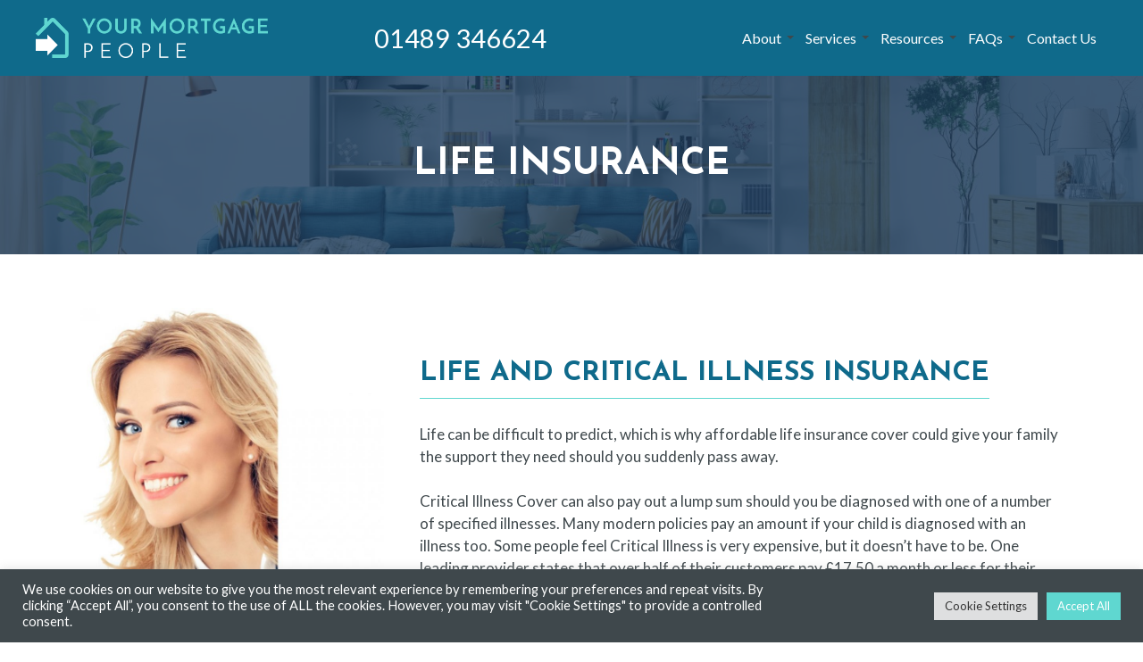

--- FILE ---
content_type: text/html; charset=UTF-8
request_url: https://www.yourmortgagepeople.co.uk/life-insurance/
body_size: 20390
content:
<!doctype html>
<html dir="ltr" lang="en-GB" prefix="og: https://ogp.me/ns#">
<head>
	<meta charset="UTF-8">
	<meta name="viewport" content="width=device-width, initial-scale=1">
	<link rel="profile" href="http://gmpg.org/xfn/11">
	<link rel="icon" href="https://www.yourmortgagepeople.co.uk/wp-content/themes/Eldo/images/favicon.ico">
	<link rel="apple-touch-icon" href="https://www.yourmortgagepeople.co.uk/wp-content/themes/Eldo/images/apple-touch-icon.png" />
	<title>Life Insurance - Your Mortgage People</title>

		<!-- All in One SEO 4.9.3 - aioseo.com -->
	<meta name="description" content="We arrange affordable life insurance policies to give your family the support they need should anything happen. Find out more about these today." />
	<meta name="robots" content="max-image-preview:large" />
	<link rel="canonical" href="https://www.yourmortgagepeople.co.uk/life-insurance/" />
	<meta name="generator" content="All in One SEO (AIOSEO) 4.9.3" />
		<meta property="og:locale" content="en_GB" />
		<meta property="og:site_name" content="Your Mortgage People Life Insurance" />
		<meta property="og:type" content="article" />
		<meta property="og:title" content="Critical Illness and Life Insurance - Your Mortgage People" />
		<meta property="og:description" content="Your Mortgage People not only specialises in securing the best mortgage deals, but also provides extensive insurance that protects both you and your family." />
		<meta property="og:url" content="https://www.yourmortgagepeople.co.uk/life-insurance/" />
		<meta property="og:image" content="https://www.yourmortgagepeople.co.uk/wp-content/uploads/2019/03/Facebook.png" />
		<meta property="og:image:secure_url" content="https://www.yourmortgagepeople.co.uk/wp-content/uploads/2019/03/Facebook.png" />
		<meta property="og:image:width" content="1200" />
		<meta property="og:image:height" content="630" />
		<meta property="article:published_time" content="2019-01-08T09:40:49+00:00" />
		<meta property="article:modified_time" content="2022-06-16T15:20:16+00:00" />
		<meta property="article:publisher" content="https://www.facebook.com/YourMortgagePeople" />
		<meta name="twitter:card" content="summary_large_image" />
		<meta name="twitter:title" content="Critical Illness and Life Insurance - Your Mortgage People" />
		<meta name="twitter:description" content="Your Mortgage People not only specialises in securing the best mortgage deals, but also provides extensive insurance that protects both you and your family." />
		<meta name="twitter:image" content="https://www.yourmortgagepeople.co.uk/wp-content/uploads/2021/09/Logo-OG.png" />
		<meta name="twitter:label1" content="Written by" />
		<meta name="twitter:data1" content="Nathan" />
		<script type="application/ld+json" class="aioseo-schema">
			{"@context":"https:\/\/schema.org","@graph":[{"@type":"BreadcrumbList","@id":"https:\/\/www.yourmortgagepeople.co.uk\/life-insurance\/#breadcrumblist","itemListElement":[{"@type":"ListItem","@id":"https:\/\/www.yourmortgagepeople.co.uk#listItem","position":1,"name":"Home","item":"https:\/\/www.yourmortgagepeople.co.uk","nextItem":{"@type":"ListItem","@id":"https:\/\/www.yourmortgagepeople.co.uk\/life-insurance\/#listItem","name":"Life Insurance"}},{"@type":"ListItem","@id":"https:\/\/www.yourmortgagepeople.co.uk\/life-insurance\/#listItem","position":2,"name":"Life Insurance","previousItem":{"@type":"ListItem","@id":"https:\/\/www.yourmortgagepeople.co.uk#listItem","name":"Home"}}]},{"@type":"Organization","@id":"https:\/\/www.yourmortgagepeople.co.uk\/#organization","name":"Your Mortgage People","description":"Mortgage Broker","url":"https:\/\/www.yourmortgagepeople.co.uk\/","telephone":"+441489346624","logo":{"@type":"ImageObject","url":"https:\/\/www.yourmortgagepeople.co.uk\/wp-content\/uploads\/2019\/01\/logo-50.png","@id":"https:\/\/www.yourmortgagepeople.co.uk\/life-insurance\/#organizationLogo","width":596,"height":118,"caption":"logo 50"},"image":{"@id":"https:\/\/www.yourmortgagepeople.co.uk\/life-insurance\/#organizationLogo"},"sameAs":["https:\/\/www.linkedin.com\/company\/18858820"]},{"@type":"WebPage","@id":"https:\/\/www.yourmortgagepeople.co.uk\/life-insurance\/#webpage","url":"https:\/\/www.yourmortgagepeople.co.uk\/life-insurance\/","name":"Life Insurance - Your Mortgage People","description":"We arrange affordable life insurance policies to give your family the support they need should anything happen. Find out more about these today.","inLanguage":"en-GB","isPartOf":{"@id":"https:\/\/www.yourmortgagepeople.co.uk\/#website"},"breadcrumb":{"@id":"https:\/\/www.yourmortgagepeople.co.uk\/life-insurance\/#breadcrumblist"},"datePublished":"2019-01-08T09:40:49+00:00","dateModified":"2022-06-16T16:20:16+01:00"},{"@type":"WebSite","@id":"https:\/\/www.yourmortgagepeople.co.uk\/#website","url":"https:\/\/www.yourmortgagepeople.co.uk\/","name":"Your Mortgage People","description":"Mortgage Broker","inLanguage":"en-GB","publisher":{"@id":"https:\/\/www.yourmortgagepeople.co.uk\/#organization"}}]}
		</script>
		<!-- All in One SEO -->

<link rel='dns-prefetch' href='//static.addtoany.com' />
<link rel='dns-prefetch' href='//ajax.googleapis.com' />
<link rel='dns-prefetch' href='//fonts.googleapis.com' />
<link rel="alternate" type="application/rss+xml" title="Your Mortgage People &raquo; Feed" href="https://www.yourmortgagepeople.co.uk/feed/" />
<link rel="alternate" type="application/rss+xml" title="Your Mortgage People &raquo; Comments Feed" href="https://www.yourmortgagepeople.co.uk/comments/feed/" />
<link rel="alternate" title="oEmbed (JSON)" type="application/json+oembed" href="https://www.yourmortgagepeople.co.uk/wp-json/oembed/1.0/embed?url=https%3A%2F%2Fwww.yourmortgagepeople.co.uk%2Flife-insurance%2F" />
<link rel="alternate" title="oEmbed (XML)" type="text/xml+oembed" href="https://www.yourmortgagepeople.co.uk/wp-json/oembed/1.0/embed?url=https%3A%2F%2Fwww.yourmortgagepeople.co.uk%2Flife-insurance%2F&#038;format=xml" />
<style id='wp-img-auto-sizes-contain-inline-css' type='text/css'>
img:is([sizes=auto i],[sizes^="auto," i]){contain-intrinsic-size:3000px 1500px}
/*# sourceURL=wp-img-auto-sizes-contain-inline-css */
</style>
<style id='wp-block-library-inline-css' type='text/css'>
:root{--wp-block-synced-color:#7a00df;--wp-block-synced-color--rgb:122,0,223;--wp-bound-block-color:var(--wp-block-synced-color);--wp-editor-canvas-background:#ddd;--wp-admin-theme-color:#007cba;--wp-admin-theme-color--rgb:0,124,186;--wp-admin-theme-color-darker-10:#006ba1;--wp-admin-theme-color-darker-10--rgb:0,107,160.5;--wp-admin-theme-color-darker-20:#005a87;--wp-admin-theme-color-darker-20--rgb:0,90,135;--wp-admin-border-width-focus:2px}@media (min-resolution:192dpi){:root{--wp-admin-border-width-focus:1.5px}}.wp-element-button{cursor:pointer}:root .has-very-light-gray-background-color{background-color:#eee}:root .has-very-dark-gray-background-color{background-color:#313131}:root .has-very-light-gray-color{color:#eee}:root .has-very-dark-gray-color{color:#313131}:root .has-vivid-green-cyan-to-vivid-cyan-blue-gradient-background{background:linear-gradient(135deg,#00d084,#0693e3)}:root .has-purple-crush-gradient-background{background:linear-gradient(135deg,#34e2e4,#4721fb 50%,#ab1dfe)}:root .has-hazy-dawn-gradient-background{background:linear-gradient(135deg,#faaca8,#dad0ec)}:root .has-subdued-olive-gradient-background{background:linear-gradient(135deg,#fafae1,#67a671)}:root .has-atomic-cream-gradient-background{background:linear-gradient(135deg,#fdd79a,#004a59)}:root .has-nightshade-gradient-background{background:linear-gradient(135deg,#330968,#31cdcf)}:root .has-midnight-gradient-background{background:linear-gradient(135deg,#020381,#2874fc)}:root{--wp--preset--font-size--normal:16px;--wp--preset--font-size--huge:42px}.has-regular-font-size{font-size:1em}.has-larger-font-size{font-size:2.625em}.has-normal-font-size{font-size:var(--wp--preset--font-size--normal)}.has-huge-font-size{font-size:var(--wp--preset--font-size--huge)}.has-text-align-center{text-align:center}.has-text-align-left{text-align:left}.has-text-align-right{text-align:right}.has-fit-text{white-space:nowrap!important}#end-resizable-editor-section{display:none}.aligncenter{clear:both}.items-justified-left{justify-content:flex-start}.items-justified-center{justify-content:center}.items-justified-right{justify-content:flex-end}.items-justified-space-between{justify-content:space-between}.screen-reader-text{border:0;clip-path:inset(50%);height:1px;margin:-1px;overflow:hidden;padding:0;position:absolute;width:1px;word-wrap:normal!important}.screen-reader-text:focus{background-color:#ddd;clip-path:none;color:#444;display:block;font-size:1em;height:auto;left:5px;line-height:normal;padding:15px 23px 14px;text-decoration:none;top:5px;width:auto;z-index:100000}html :where(.has-border-color){border-style:solid}html :where([style*=border-top-color]){border-top-style:solid}html :where([style*=border-right-color]){border-right-style:solid}html :where([style*=border-bottom-color]){border-bottom-style:solid}html :where([style*=border-left-color]){border-left-style:solid}html :where([style*=border-width]){border-style:solid}html :where([style*=border-top-width]){border-top-style:solid}html :where([style*=border-right-width]){border-right-style:solid}html :where([style*=border-bottom-width]){border-bottom-style:solid}html :where([style*=border-left-width]){border-left-style:solid}html :where(img[class*=wp-image-]){height:auto;max-width:100%}:where(figure){margin:0 0 1em}html :where(.is-position-sticky){--wp-admin--admin-bar--position-offset:var(--wp-admin--admin-bar--height,0px)}@media screen and (max-width:600px){html :where(.is-position-sticky){--wp-admin--admin-bar--position-offset:0px}}

/*# sourceURL=wp-block-library-inline-css */
</style><style id='global-styles-inline-css' type='text/css'>
:root{--wp--preset--aspect-ratio--square: 1;--wp--preset--aspect-ratio--4-3: 4/3;--wp--preset--aspect-ratio--3-4: 3/4;--wp--preset--aspect-ratio--3-2: 3/2;--wp--preset--aspect-ratio--2-3: 2/3;--wp--preset--aspect-ratio--16-9: 16/9;--wp--preset--aspect-ratio--9-16: 9/16;--wp--preset--color--black: #000000;--wp--preset--color--cyan-bluish-gray: #abb8c3;--wp--preset--color--white: #ffffff;--wp--preset--color--pale-pink: #f78da7;--wp--preset--color--vivid-red: #cf2e2e;--wp--preset--color--luminous-vivid-orange: #ff6900;--wp--preset--color--luminous-vivid-amber: #fcb900;--wp--preset--color--light-green-cyan: #7bdcb5;--wp--preset--color--vivid-green-cyan: #00d084;--wp--preset--color--pale-cyan-blue: #8ed1fc;--wp--preset--color--vivid-cyan-blue: #0693e3;--wp--preset--color--vivid-purple: #9b51e0;--wp--preset--gradient--vivid-cyan-blue-to-vivid-purple: linear-gradient(135deg,rgb(6,147,227) 0%,rgb(155,81,224) 100%);--wp--preset--gradient--light-green-cyan-to-vivid-green-cyan: linear-gradient(135deg,rgb(122,220,180) 0%,rgb(0,208,130) 100%);--wp--preset--gradient--luminous-vivid-amber-to-luminous-vivid-orange: linear-gradient(135deg,rgb(252,185,0) 0%,rgb(255,105,0) 100%);--wp--preset--gradient--luminous-vivid-orange-to-vivid-red: linear-gradient(135deg,rgb(255,105,0) 0%,rgb(207,46,46) 100%);--wp--preset--gradient--very-light-gray-to-cyan-bluish-gray: linear-gradient(135deg,rgb(238,238,238) 0%,rgb(169,184,195) 100%);--wp--preset--gradient--cool-to-warm-spectrum: linear-gradient(135deg,rgb(74,234,220) 0%,rgb(151,120,209) 20%,rgb(207,42,186) 40%,rgb(238,44,130) 60%,rgb(251,105,98) 80%,rgb(254,248,76) 100%);--wp--preset--gradient--blush-light-purple: linear-gradient(135deg,rgb(255,206,236) 0%,rgb(152,150,240) 100%);--wp--preset--gradient--blush-bordeaux: linear-gradient(135deg,rgb(254,205,165) 0%,rgb(254,45,45) 50%,rgb(107,0,62) 100%);--wp--preset--gradient--luminous-dusk: linear-gradient(135deg,rgb(255,203,112) 0%,rgb(199,81,192) 50%,rgb(65,88,208) 100%);--wp--preset--gradient--pale-ocean: linear-gradient(135deg,rgb(255,245,203) 0%,rgb(182,227,212) 50%,rgb(51,167,181) 100%);--wp--preset--gradient--electric-grass: linear-gradient(135deg,rgb(202,248,128) 0%,rgb(113,206,126) 100%);--wp--preset--gradient--midnight: linear-gradient(135deg,rgb(2,3,129) 0%,rgb(40,116,252) 100%);--wp--preset--font-size--small: 13px;--wp--preset--font-size--medium: 20px;--wp--preset--font-size--large: 36px;--wp--preset--font-size--x-large: 42px;--wp--preset--spacing--20: 0.44rem;--wp--preset--spacing--30: 0.67rem;--wp--preset--spacing--40: 1rem;--wp--preset--spacing--50: 1.5rem;--wp--preset--spacing--60: 2.25rem;--wp--preset--spacing--70: 3.38rem;--wp--preset--spacing--80: 5.06rem;--wp--preset--shadow--natural: 6px 6px 9px rgba(0, 0, 0, 0.2);--wp--preset--shadow--deep: 12px 12px 50px rgba(0, 0, 0, 0.4);--wp--preset--shadow--sharp: 6px 6px 0px rgba(0, 0, 0, 0.2);--wp--preset--shadow--outlined: 6px 6px 0px -3px rgb(255, 255, 255), 6px 6px rgb(0, 0, 0);--wp--preset--shadow--crisp: 6px 6px 0px rgb(0, 0, 0);}:where(.is-layout-flex){gap: 0.5em;}:where(.is-layout-grid){gap: 0.5em;}body .is-layout-flex{display: flex;}.is-layout-flex{flex-wrap: wrap;align-items: center;}.is-layout-flex > :is(*, div){margin: 0;}body .is-layout-grid{display: grid;}.is-layout-grid > :is(*, div){margin: 0;}:where(.wp-block-columns.is-layout-flex){gap: 2em;}:where(.wp-block-columns.is-layout-grid){gap: 2em;}:where(.wp-block-post-template.is-layout-flex){gap: 1.25em;}:where(.wp-block-post-template.is-layout-grid){gap: 1.25em;}.has-black-color{color: var(--wp--preset--color--black) !important;}.has-cyan-bluish-gray-color{color: var(--wp--preset--color--cyan-bluish-gray) !important;}.has-white-color{color: var(--wp--preset--color--white) !important;}.has-pale-pink-color{color: var(--wp--preset--color--pale-pink) !important;}.has-vivid-red-color{color: var(--wp--preset--color--vivid-red) !important;}.has-luminous-vivid-orange-color{color: var(--wp--preset--color--luminous-vivid-orange) !important;}.has-luminous-vivid-amber-color{color: var(--wp--preset--color--luminous-vivid-amber) !important;}.has-light-green-cyan-color{color: var(--wp--preset--color--light-green-cyan) !important;}.has-vivid-green-cyan-color{color: var(--wp--preset--color--vivid-green-cyan) !important;}.has-pale-cyan-blue-color{color: var(--wp--preset--color--pale-cyan-blue) !important;}.has-vivid-cyan-blue-color{color: var(--wp--preset--color--vivid-cyan-blue) !important;}.has-vivid-purple-color{color: var(--wp--preset--color--vivid-purple) !important;}.has-black-background-color{background-color: var(--wp--preset--color--black) !important;}.has-cyan-bluish-gray-background-color{background-color: var(--wp--preset--color--cyan-bluish-gray) !important;}.has-white-background-color{background-color: var(--wp--preset--color--white) !important;}.has-pale-pink-background-color{background-color: var(--wp--preset--color--pale-pink) !important;}.has-vivid-red-background-color{background-color: var(--wp--preset--color--vivid-red) !important;}.has-luminous-vivid-orange-background-color{background-color: var(--wp--preset--color--luminous-vivid-orange) !important;}.has-luminous-vivid-amber-background-color{background-color: var(--wp--preset--color--luminous-vivid-amber) !important;}.has-light-green-cyan-background-color{background-color: var(--wp--preset--color--light-green-cyan) !important;}.has-vivid-green-cyan-background-color{background-color: var(--wp--preset--color--vivid-green-cyan) !important;}.has-pale-cyan-blue-background-color{background-color: var(--wp--preset--color--pale-cyan-blue) !important;}.has-vivid-cyan-blue-background-color{background-color: var(--wp--preset--color--vivid-cyan-blue) !important;}.has-vivid-purple-background-color{background-color: var(--wp--preset--color--vivid-purple) !important;}.has-black-border-color{border-color: var(--wp--preset--color--black) !important;}.has-cyan-bluish-gray-border-color{border-color: var(--wp--preset--color--cyan-bluish-gray) !important;}.has-white-border-color{border-color: var(--wp--preset--color--white) !important;}.has-pale-pink-border-color{border-color: var(--wp--preset--color--pale-pink) !important;}.has-vivid-red-border-color{border-color: var(--wp--preset--color--vivid-red) !important;}.has-luminous-vivid-orange-border-color{border-color: var(--wp--preset--color--luminous-vivid-orange) !important;}.has-luminous-vivid-amber-border-color{border-color: var(--wp--preset--color--luminous-vivid-amber) !important;}.has-light-green-cyan-border-color{border-color: var(--wp--preset--color--light-green-cyan) !important;}.has-vivid-green-cyan-border-color{border-color: var(--wp--preset--color--vivid-green-cyan) !important;}.has-pale-cyan-blue-border-color{border-color: var(--wp--preset--color--pale-cyan-blue) !important;}.has-vivid-cyan-blue-border-color{border-color: var(--wp--preset--color--vivid-cyan-blue) !important;}.has-vivid-purple-border-color{border-color: var(--wp--preset--color--vivid-purple) !important;}.has-vivid-cyan-blue-to-vivid-purple-gradient-background{background: var(--wp--preset--gradient--vivid-cyan-blue-to-vivid-purple) !important;}.has-light-green-cyan-to-vivid-green-cyan-gradient-background{background: var(--wp--preset--gradient--light-green-cyan-to-vivid-green-cyan) !important;}.has-luminous-vivid-amber-to-luminous-vivid-orange-gradient-background{background: var(--wp--preset--gradient--luminous-vivid-amber-to-luminous-vivid-orange) !important;}.has-luminous-vivid-orange-to-vivid-red-gradient-background{background: var(--wp--preset--gradient--luminous-vivid-orange-to-vivid-red) !important;}.has-very-light-gray-to-cyan-bluish-gray-gradient-background{background: var(--wp--preset--gradient--very-light-gray-to-cyan-bluish-gray) !important;}.has-cool-to-warm-spectrum-gradient-background{background: var(--wp--preset--gradient--cool-to-warm-spectrum) !important;}.has-blush-light-purple-gradient-background{background: var(--wp--preset--gradient--blush-light-purple) !important;}.has-blush-bordeaux-gradient-background{background: var(--wp--preset--gradient--blush-bordeaux) !important;}.has-luminous-dusk-gradient-background{background: var(--wp--preset--gradient--luminous-dusk) !important;}.has-pale-ocean-gradient-background{background: var(--wp--preset--gradient--pale-ocean) !important;}.has-electric-grass-gradient-background{background: var(--wp--preset--gradient--electric-grass) !important;}.has-midnight-gradient-background{background: var(--wp--preset--gradient--midnight) !important;}.has-small-font-size{font-size: var(--wp--preset--font-size--small) !important;}.has-medium-font-size{font-size: var(--wp--preset--font-size--medium) !important;}.has-large-font-size{font-size: var(--wp--preset--font-size--large) !important;}.has-x-large-font-size{font-size: var(--wp--preset--font-size--x-large) !important;}
/*# sourceURL=global-styles-inline-css */
</style>

<style id='classic-theme-styles-inline-css' type='text/css'>
/*! This file is auto-generated */
.wp-block-button__link{color:#fff;background-color:#32373c;border-radius:9999px;box-shadow:none;text-decoration:none;padding:calc(.667em + 2px) calc(1.333em + 2px);font-size:1.125em}.wp-block-file__button{background:#32373c;color:#fff;text-decoration:none}
/*# sourceURL=/wp-includes/css/classic-themes.min.css */
</style>
<link rel='stylesheet' id='cookie-law-info-css' href='https://www.yourmortgagepeople.co.uk/wp-content/plugins/cookie-law-info/legacy/public/css/cookie-law-info-public.css?ver=3.3.9.1' type='text/css' media='all' />
<link rel='stylesheet' id='cookie-law-info-gdpr-css' href='https://www.yourmortgagepeople.co.uk/wp-content/plugins/cookie-law-info/legacy/public/css/cookie-law-info-gdpr.css?ver=3.3.9.1' type='text/css' media='all' />
<link rel='stylesheet' id='eldo-style-css' href='https://www.yourmortgagepeople.co.uk/wp-content/themes/Eldo/style.css?eldo=1698325859&#038;ver=6.9' type='text/css' media='all' />
<link rel='stylesheet' id='fa-css' href='https://www.yourmortgagepeople.co.uk/wp-content/themes/Eldo/css/fontawesome-5.3.1-all.min.css' type='text/css' media='all' />
<link rel='stylesheet' id='gf-css' href='https://fonts.googleapis.com/css?family=Lato%3A300%2C400%2C700%2C900%7CJosefin+Sans%3A700&#038;ver=6.9' type='text/css' media='all' />
<link rel='stylesheet' id='gravity_forms_theme_foundation-css' href='https://www.yourmortgagepeople.co.uk/wp-content/plugins/gravityforms/assets/css/dist/gravity-forms-theme-foundation.min.css' type='text/css' media='all' />
<link rel='stylesheet' id='gravity_forms_theme_reset-css' href='https://www.yourmortgagepeople.co.uk/wp-content/plugins/gravityforms/assets/css/dist/gravity-forms-theme-reset.min.css' type='text/css' media='all' />
<link rel='stylesheet' id='gravity_forms_theme_framework-css' href='https://www.yourmortgagepeople.co.uk/wp-content/plugins/gravityforms/assets/css/dist/gravity-forms-theme-framework.min.css' type='text/css' media='all' />
<link rel='stylesheet' id='gfaa-animate-css' href='https://www.yourmortgagepeople.co.uk/wp-content/plugins/auto-advance-for-gravity-forms/css/animate.min.css' type='text/css' media='all' />
<link rel='stylesheet' id='gfaa-conversational-css' href='https://www.yourmortgagepeople.co.uk/wp-content/plugins/auto-advance-for-gravity-forms/css/conversational.css?ver=5.0.4' type='text/css' media='all' />
<link rel='stylesheet' id='gfaa-main-css' href='https://www.yourmortgagepeople.co.uk/wp-content/plugins/auto-advance-for-gravity-forms/css/aafg_styles.css?ver=5.0.4' type='text/css' media='all' />
<link rel='stylesheet' id='addtoany-css' href='https://www.yourmortgagepeople.co.uk/wp-content/plugins/add-to-any/addtoany.min.css' type='text/css' media='all' />
<script type="text/javascript" id="addtoany-core-js-before">
/* <![CDATA[ */
window.a2a_config=window.a2a_config||{};a2a_config.callbacks=[];a2a_config.overlays=[];a2a_config.templates={};a2a_localize = {
	Share: "Share",
	Save: "Save",
	Subscribe: "Subscribe",
	Email: "Email",
	Bookmark: "Bookmark",
	ShowAll: "Show All",
	ShowLess: "Show less",
	FindServices: "Find service(s)",
	FindAnyServiceToAddTo: "Instantly find any service to add to",
	PoweredBy: "Powered by",
	ShareViaEmail: "Share via email",
	SubscribeViaEmail: "Subscribe via email",
	BookmarkInYourBrowser: "Bookmark in your browser",
	BookmarkInstructions: "Press Ctrl+D or \u2318+D to bookmark this page",
	AddToYourFavorites: "Add to your favourites",
	SendFromWebOrProgram: "Send from any email address or email program",
	EmailProgram: "Email program",
	More: "More&#8230;",
	ThanksForSharing: "Thanks for sharing!",
	ThanksForFollowing: "Thanks for following!"
};

a2a_config.icon_color="transparent,#60d7d0";

//# sourceURL=addtoany-core-js-before
/* ]]> */
</script>
<script type="text/javascript" defer src="https://static.addtoany.com/menu/page.js" id="addtoany-core-js"></script>
<script type="text/javascript" src="//ajax.googleapis.com/ajax/libs/jquery/2.2.4/jquery.min.js" id="jquery-js"></script>
<script type="text/javascript" defer src="https://www.yourmortgagepeople.co.uk/wp-content/plugins/add-to-any/addtoany.min.js" id="addtoany-jquery-js"></script>
<script type="text/javascript" id="cookie-law-info-js-extra">
/* <![CDATA[ */
var Cli_Data = {"nn_cookie_ids":[],"cookielist":[],"non_necessary_cookies":[],"ccpaEnabled":"","ccpaRegionBased":"","ccpaBarEnabled":"","strictlyEnabled":["necessary","obligatoire"],"ccpaType":"gdpr","js_blocking":"1","custom_integration":"","triggerDomRefresh":"","secure_cookies":""};
var cli_cookiebar_settings = {"animate_speed_hide":"500","animate_speed_show":"500","background":"#3f484c","border":"#b1a6a6c2","border_on":"","button_1_button_colour":"#61a229","button_1_button_hover":"#4e8221","button_1_link_colour":"#fff","button_1_as_button":"1","button_1_new_win":"","button_2_button_colour":"#333","button_2_button_hover":"#292929","button_2_link_colour":"#444","button_2_as_button":"","button_2_hidebar":"","button_3_button_colour":"#dedfe0","button_3_button_hover":"#b2b2b3","button_3_link_colour":"#333333","button_3_as_button":"1","button_3_new_win":"","button_4_button_colour":"#dedfe0","button_4_button_hover":"#b2b2b3","button_4_link_colour":"#333333","button_4_as_button":"1","button_7_button_colour":"#5fd7d0","button_7_button_hover":"#4caca6","button_7_link_colour":"#fff","button_7_as_button":"1","button_7_new_win":"","font_family":"inherit","header_fix":"","notify_animate_hide":"1","notify_animate_show":"","notify_div_id":"#cookie-law-info-bar","notify_position_horizontal":"right","notify_position_vertical":"bottom","scroll_close":"","scroll_close_reload":"","accept_close_reload":"","reject_close_reload":"","showagain_tab":"","showagain_background":"#fff","showagain_border":"#000","showagain_div_id":"#cookie-law-info-again","showagain_x_position":"100px","text":"#ffffff","show_once_yn":"","show_once":"10000","logging_on":"","as_popup":"","popup_overlay":"1","bar_heading_text":"","cookie_bar_as":"banner","popup_showagain_position":"bottom-right","widget_position":"left"};
var log_object = {"ajax_url":"https://www.yourmortgagepeople.co.uk/wp-admin/admin-ajax.php"};
//# sourceURL=cookie-law-info-js-extra
/* ]]> */
</script>
<script type="text/javascript" src="https://www.yourmortgagepeople.co.uk/wp-content/plugins/cookie-law-info/legacy/public/js/cookie-law-info-public.js?ver=eldo-1767603191" id="cookie-law-info-js"></script>
<link rel="https://api.w.org/" href="https://www.yourmortgagepeople.co.uk/wp-json/" /><link rel="alternate" title="JSON" type="application/json" href="https://www.yourmortgagepeople.co.uk/wp-json/wp/v2/pages/1298" /><link rel="EditURI" type="application/rsd+xml" title="RSD" href="https://www.yourmortgagepeople.co.uk/xmlrpc.php?rsd" />
<meta name="generator" content="WordPress 6.9" />
<link rel='shortlink' href='https://www.yourmortgagepeople.co.uk/?p=1298' />
<style type="text/css">.recentcomments a{display:inline !important;padding:0 !important;margin:0 !important;}</style>		<style type="text/css" id="wp-custom-css">
			

/**ds edits home 08102024**/
.page-id-5 .columns {
	margin-top: 20px;
	margin-bottom: 20px;
}

.page-id-5 .product {
  list-style-type: none;
  border: 1px solid #eee;
  margin: 0;
  padding: 0;
  -webkit-transition: 0.3s;
  transition: 0.3s;
	border-top-left-radius: 25px;
	border-top-right-radius: 25px;
	border-bottom-left-radius: 25px;
	border-bottom-right-radius: 25px;
}

.page-id-5 .product:hover {
  box-shadow: 0 8px 12px 0 rgba(0,0,0,0.2);
		transform: scale(1.05,1.05);
}

.page-id-5 .product .header {
  background-color: #0f6a8b;
  color: white;
  font-size: 25px;
	border-top-left-radius: 25px;
	border-top-right-radius: 25px;
}

.page-id-5 .product li {
  border-bottom: 1px solid #eee;
  padding: 20px;
  text-align: center;
	  background-color: #ffffff;
		
}

.page-id-5 .product .grey {
  background-color: #ffffff;
  font-size: 1rem;
		border-bottom-left-radius: 25px;
	border-bottom-right-radius: 25px;
}

.page-id-5 .securedloan {
  list-style-type: none;
  border: 1px solid #eee;
  margin: 0;
  padding: 0;
  -webkit-transition: 0.3s;
  transition: 0.3s;
	border-top-left-radius: 25px;
	border-top-right-radius: 25px;
	border-bottom-left-radius: 25px;
	border-bottom-right-radius: 25px;
}

.page-id-5 .securedloan:hover {
  box-shadow: 0 8px 12px 0 rgba(0,0,0,0.2);
		transform: scale(1.05,1.05);
}

.page-id-5 .securedloan .header {
  background-color: #0f6a8b;
  color: white;
  font-size: 25px;
	border-top-left-radius: 25px;
	border-top-right-radius: 25px;
}

.page-id-5 .securedloan li {
  border-bottom: 1px solid #eee;
  padding: 20px;
  text-align: center;
	  background-color: #ffffff;
		
}

.page-id-5 .securedloan .grey {
  background-color: #ffffff;
  font-size: 1rem;
		border-bottom-left-radius: 25px;
	border-bottom-right-radius: 25px;
}


#explainer {
	
padding-top: 60px;
	padding-bottom: 60px;
	background-color: #f5f5f5 !important;
}

@media only screen and (max-width: 600px) {
  .columns {
    width: 100%;
  }
}


/**ds homepage how it works 14/10/2024 **/

		/*-- media queries 925px --*/
	@media only screen and (max-width: 925px) {
		.box-container {
		 grid-template-columns: 5% 90% 5% !important;	
			 
  }
}
	@media only screen and (max-width: 925px) {
		.box-item img {
		 display: none !important;	
			 
  }
}
	@media only screen and (max-width: 925px) {
		.box-item-div img {
		 display: none !important;	
			 
  }
}


	/*-- grid styling --*/
	
.box-container {
  display: grid;
  grid-template-columns: 18% 64% 18%;
  background-color: #ffffff;
	margin: 0 auto;

	
}
.box-item {
  background-color: rgba(96, 215, 208, 1);
  text-align: left;
 

}

.box-item-div {
  background-color: rgba(255, 255, 255, 1);
padding: 10px;

}


/**ds edits contact us 02012025**/

.page-id-9400 #banner {
display: none	!important;
	
}


.page-id-9055 #banner {
display: none	!important;
	
}

.page-id-4897 #banner {
display: none	!important;
	
}
	

.page-id-9548 #banner {
display: none	!important;
	
}

/**Remove all caps from top nav bar**/
#left-header #header-menu-desktop
{
	text-transform: capitalize !important;
}


/**Fareham Academy page STARTS HERE**/
.page-id-3474 #flexible-content > section.full-text.gradient
{
	padding-top: 30px;
	padding-bottom: 20px;
}

.page-id-3474 #flexible-content > section.full-text
{
	padding: 30px;
}

#label_31_34_1, 
#label_31_34_2, 
#label_31_34_3
{
	margin-top: 4px;
	font-size: 17px;
	padding-left: 5px;
}

@media screen and (max-width: 641px)
{
#call-us > div > table
	{
	margin-left: -40px;
	}
}


/**Charity page STARTS HERE**/
.page-id-3402 .gform_wrapper label.gfield_label
{
	color: #ffffff;
}

.page-id-3402 #input_30_1, .page-id-3402 #input_30_5, .page-id-3402 #input_30_7
{
	color: black;
}

#gform_submit_button_30, #gform_submit_button_31
{
	background-color: #60D7D1;
}

.page-id-3402 #flexible-content > section.image-left, .page-id-3402 #flexible-content > section.image-right
{
	padding-top: 10px;
	padding-bottom: 10px;
}


/**Secured Loans page START HERE**/
/**Bottom image padding**/
.page-id-3474 #FarehamHomeownerLoans > div > div > div.col-lg-6.col-xl-5.image-wrap
{
	padding-bottom: 20px;
}


/**GENERAL AMENDS START HERE**/
/**White space removal**/
.page-id-2858 #flexible-content > section.image-left, .page-id-2858 #flexible-content > section.full-text.light-bg, .page-id-2858 #flexible-content > section:nth-child(4), .page-id-2858  #flexible-content > section.logo-carousel, .page-id-2858 #flexible-content > section:nth-child(7), .page-id-3064 #flexible-content > section:nth-child(4), .page-id-3064  #flexible-content > section.logo-carousel, .page-id-3064 #flexible-content > section:nth-child(7)
{
	padding-top: 20px;
	padding-bottom: 20px;
}

.page-id-2858 #flexible-content > section.accordion-layout
{
	padding-top: 0;
	padding-bottom: 20px;
}

/**Field labels in white**/
.page-id-2858 #field_25_12 > legend, #field_25_14 > legend, #field_25_17 > legend, .page-id-3064 #field_27_12 > legend, #field_27_14 > legend, #field_27_17 > legend
{
	color: #ffffff;
}

/**Remove 'required' warning**/
.page-id-2858 #field_25_9 > label > span > span, #field_25_10 > label > span > span, #field_25_12 > legend > span > span, #field_25_20 > label > span > span, #field_25_14 > legend > span > span, #field_25_15 > label > span > span, #field_25_16 > label > span > span, .page-id-3064 #field_27_9 > label > span > span, #field_27_10 > label > span > span, #field_27_12 > legend > span > span, #field_27_20 > label > span > span, #field_27_14 > legend > span > span, #field_27_15 > label > span > span, #field_27_16 > label > span > span
{
	display: none;
}

/**Full column buttons**/
#gform_page_25_1 > div.gform_page_footer.top_label, #gform_page_25_2 > div.gform_page_footer.top_label, #gform_page_25_3 > div.gform_page_footer.top_label, #gform_page_25_4 > div.gform_page_footer.top_label, #gform_page_27_1 > div.gform_page_footer.top_label, #gform_page_27_2 > div.gform_page_footer.top_label, #gform_page_27_3 > div.gform_page_footer.top_label, #gform_page_27_4 > div.gform_page_footer.top_label
{
	width: 100%;
}

/** Blog tests START HERE **/
div.inner.float > header > div > span.comments, #comments
{
	display: none !important;
}

@media screen and (max-width: 641px) {
	.blog.logged-in.hfeed #banner {
	padding-top: 20px !important;
	padding-bottom: 20px !important;
}
}

@media screen and (max-width: 641px) {
#banner > div > div > div > h1
	{
		font-size: 1.5em !important;
	}
}

#banner.blog {
	min-height: 200px !important;
	padding-top: 20px;
	padding-bottom: 20px;
}

#banner > div > div > div > span
{
	display: none !important;
}

#single-post
{
	padding-top: 0px !important;
	padding-bottom: 0px !important;
}

header > div > span.author
{
	display: none !important;
}

header > div > span.comments
{
	display: none !important;
}

header > div > span.tags
{
	display: none !important;
}

#recent-comments-2
{
	display: none !important;
}

#text-2
{
	display: none !important;
}

#post-nav
{
	display: none !important;
}

#blog-post-CTA
{
	background-color: rgb(96,215,209) !important;
}

/** Apr '22 changes START HERE **/
.page-id-2519 #flexible-content > section.logo-carousel, .page-id-2716 #flexible-content > section.logo-carousel
{
	padding-top: 10px;
	padding-bottom: 0px;
}

.page-id-2519 #flexible-content > section.two-column > div > div > div:nth-child(1), .page-id-2716 #flexible-content > section.two-column > div > div > div:nth-child(1)
{
	border: double 6px #106A8C;
}

.page-id-2519 #field_19_34 > h2, .page-id-2519 #field_19_35 > h2, .page-id-2716 #field_29_34 > h2, .page-id-2716 #field_29_35 > h2
{
	font-size: 26px;
  color: #106A8C;
  text-decoration: underline;
  text-decoration-color: #60D7D1;
	text-decoration-style: double;
}

@media screen and (max-width: 641px) {
	.page-id-2519 #flexible-content > section:nth-child(1) > div > p
{
	font-size: 26px !important;
	line-height: normal !important;
}
}

@media screen and (max-width: 641px) {
	.page-id-2716 #flexible-content > section:nth-child(1) > div > p
{
	font-size: 26px !important;
	line-height: normal !important;
}
}

.page-id-2519 #gform_wrapper_19 > div > span, .page-id-2716 #gform_wrapper_29 > div > span
{
	text-align: center;
}

.page-id-2519 #gform_submit_button_19, .page-id-2716 #gform_submit_button_29
{
	background: #60D7D0 !important;
	font-size: 22px;
	text-decoration: underline;
}

.page-id-2519 #gform_submit_button_19:hover, .page-id-2716 #gform_submit_button_29:hover {
  color: #106A8C !important;
}

/** Oct '21 changes START HERE **/
	/** DOB manual age validation**/
#input_14_6_3 > option:nth-child(2), #input_14_6_3 > option:nth-child(3), #input_14_6_3 > option:nth-child(4), #input_14_6_3 > option:nth-child(5), #input_14_6_3 > option:nth-child(6), #input_14_6_3 > option:nth-child(7), #input_14_6_3 > option:nth-child(8), #input_14_6_3 > option:nth-child(9), #input_14_6_3 > option:nth-child(10), #input_14_6_3 > option:nth-child(11), #input_14_6_3 > option:nth-child(12), #input_14_6_3 > option:nth-child(13), #input_14_6_3 > option:nth-child(14), #input_14_6_3 > option:nth-child(15), #input_14_6_3 > option:nth-child(16), #input_14_6_3 > option:nth-child(17), #input_14_6_3 > option:nth-child(18), #input_14_6_3 > option:nth-child(19), #input_14_6_3 > option:nth-child(20), #input_28_6_3 > option:nth-child(2), #input_28_6_3 > option:nth-child(3), #input_28_6_3 > option:nth-child(4), #input_28_6_3 > option:nth-child(5), #input_28_6_3 > option:nth-child(6), #input_28_6_3 > option:nth-child(7), #input_28_6_3 > option:nth-child(8), #input_28_6_3 > option:nth-child(9), #input_28_6_3 > option:nth-child(10), #input_28_6_3 > option:nth-child(11), #input_28_6_3 > option:nth-child(12), #input_28_6_3 > option:nth-child(13), #input_28_6_3 > option:nth-child(14), #input_28_6_3 > option:nth-child(15), #input_28_6_3 > option:nth-child(16), #input_28_6_3 > option:nth-child(17), #input_28_6_3 > option:nth-child(18), #input_28_6_3 > option:nth-child(19), #input_28_6_3 > option:nth-child(20), #input_21_6_3 > option:nth-child(2), #input_21_6_3 > option:nth-child(3), #input_21_6_3 > option:nth-child(4), #input_21_6_3 > option:nth-child(5), #input_21_6_3 > option:nth-child(6), #input_21_6_3 > option:nth-child(7), #input_21_6_3 > option:nth-child(8), #input_21_6_3 > option:nth-child(9), #input_21_6_3 > option:nth-child(10), #input_21_6_3 > option:nth-child(11), #input_21_6_3 > option:nth-child(12), #input_21_6_3 > option:nth-child(13), #input_21_6_3 > option:nth-child(14), #input_21_6_3 > option:nth-child(15), #input_21_6_3 > option:nth-child(16), #input_21_6_3 > option:nth-child(17), #input_21_6_3 > option:nth-child(18), #input_21_6_3 > option:nth-child(19), #input_21_6_3 > option:nth-child(20), #input_32_6_3 > option:nth-child(2), #input_32_6_3 > option:nth-child(3), #input_32_6_3 > option:nth-child(4), #input_32_6_3 > option:nth-child(5), #input_32_6_3 > option:nth-child(6), #input_32_6_3 > option:nth-child(7), #input_32_6_3 > option:nth-child(8), #input_32_6_3 > option:nth-child(9), #input_32_6_3 > option:nth-child(10), #input_32_6_3 > option:nth-child(11), #input_32_6_3 > option:nth-child(12), #input_32_6_3 > option:nth-child(13), #input_32_6_3 > option:nth-child(14), #input_32_6_3 > option:nth-child(15), #input_32_6_3 > option:nth-child(16), #input_32_6_3 > option:nth-child(17), #input_32_6_3 > option:nth-child(18), #input_32_6_3 > option:nth-child(19), #input_32_6_3 > option:nth-child(20)
{
	display: none;
}

/** GravFORMS consent copy in-line with tickbox **/
#gform_wrapper_14 #field_14_27 > div > label > span, #gform_wrapper_32 #field_32_27 > div > label > span
{
	display: contents !important;
}

/** Hide header tel/mobile menu **/ 
.page-id-2133 #left-header > div > div > div.col.head-info > span > a, .page-id-2269 #left-header > div > div > div.col.head-info > span > a, .page-id-2716 #left-header > div > div > div.col.head-info > span > a, .page-id-2748 #left-header > div > div > div.col.head-info > span > a, .page-id-2823 #left-header > div > div > div.col.head-info > span > a, .page-id-2958 #left-header > div > div > div.col.head-info > span > a, .page-id-3064 #left-header > div > div > div.col.head-info > span > a, .page-id-3300 #left-header > div > div > div.col.head-info > span > a, .page-id-3577 #left-header > div > div > div.col.head-info > span > a
{
	display: none !important;
}

.page-id-2269 #menu-toggle, .page-id-2716 #menu-toggle, .page-id-2748 #menu-toggle,
.page-id-2823 #menu-toggle,
.page-id-2958 #menu-toggle,
.page-id-3064 #menu-toggle,
.page-id-3300 #menu-toggle
{
	display: none !important;
}

/* Centre align whole form */
@media only screen and (min-width: 641px) {
  
	.page-id-2133 .gform_page_fields, 
	.page-id-2748 .gform_page_fields, 
	.page-id-2823 .gform_page_fields, 
	.page-id-2958 .gform_page_fields, 
	.page-id-3300 .gform_page_fields, 
	.page-id-3577 .gform_page_fields
	{
		text-align: center !important;
	}
	
 body #gform_wrapper_14 { 
  max-width: 50%;
  margin: 0 auto;
 }

 body #gform_wrapper_32 { 
  max-width: 50%;
  margin: 0 auto;
 }	
	
 body #gform_wrapper_14 .gfield .ginput_container,
 body #gform_wrapper_14 .gfield .gfield_description,
 body #gform_wrapper_14 div.ginput_complex label,
 body #gform_wrapper_14 input:not([type='radio']):not([type='checkbox']):not([type='submit']), 
 body #gform_wrapper_14 select, 
 body #gform_wrapper_14 textarea { 
  text-align:center;
 }

 body #gform_wrapper_32 .gfield .ginput_container,
 body #gform_wrapper_32 .gfield .gfield_description,
 body #gform_wrapper_32 div.ginput_complex label,
 body #gform_wrapper_32 input:not([type='radio']):not([type='checkbox']):not([type='submit']), 
 body #gform_wrapper_32 select, 
 body #gform_wrapper_32 textarea { 
  text-align:center;
 }	
	
 body #gform_wrapper_14 .top_label .gfield .gfield_label {
  text-align: center;
  display: block;
 }

 body #gform_wrapper_32 .top_label .gfield .gfield_label {
  text-align: center;
  display: block;
 }	
	
  body #gform_wrapper_14 .gform_footer,
  body #gform_wrapper_14 .gform_page_footer{
    text-align: center;
  }

  body #gform_wrapper_32 .gform_footer,
  body #gform_wrapper_32 .gform_page_footer{
    text-align: center;
  }	
	
}

@media only screen and (min-width: 641px) {
  
 body #gform_wrapper_20 { 
  max-width: 50%;
  margin: 0 auto;
 }
  
 body #gform_wrapper_20 .gfield .ginput_container,
 body #gform_wrapper_20 .gfield .gfield_description,
 body #gform_wrapper_20 div.ginput_complex label,
 body #gform_wrapper_20 input:not([type='radio']):not([type='checkbox']):not([type='submit']), 
 body #gform_wrapper_20 select, 
 body #gform_wrapper_20 textarea { 
  text-align:center;
 }
  
 body #gform_wrapper_20 .top_label .gfield .gfield_label {
  text-align: center;
  display: block;
 }
    
  body #gform_wrapper_20 .gform_footer,
  body #gform_wrapper_20 .gform_page_footer{
    text-align: center;
  }
  
}

@media only screen and (min-width: 641px) {
  
 body #gform_wrapper_26 { 
  max-width: 50%;
  margin: 0 auto;
 }
  
 body #gform_wrapper_26 .gfield .ginput_container,
 body #gform_wrapper_26 .gfield .gfield_description,
 body #gform_wrapper_26 div.ginput_complex label,
 body #gform_wrapper_26 input:not([type='radio']):not([type='checkbox']):not([type='submit']), 
 body #gform_wrapper_26 select, 
 body #gform_wrapper_26 textarea { 
  text-align:center;
 }
  
 body #gform_wrapper_26 .top_label .gfield .gfield_label {
  text-align: center;
  display: block;
 }
    
  body #gform_wrapper_26 .gform_footer,
  body #gform_wrapper_26 .gform_page_footer{
    text-align: center;
  }
  
}

@media only screen and (min-width: 641px) {
  
 body #gform_wrapper_21 { 
  max-width: 50%;
  margin: 0 auto;
 }
  
 body #gform_wrapper_21 .gfield .ginput_container,
 body #gform_wrapper_21 .gfield .gfield_description,
 body #gform_wrapper_21 div.ginput_complex label,
 body #gform_wrapper_21 input:not([type='radio']):not([type='checkbox']):not([type='submit']), 
 body #gform_wrapper_21 select, 
 body #gform_wrapper_21 textarea { 
  text-align:center;
 }
  
 body #gform_wrapper_21 .top_label .gfield .gfield_label {
  text-align: center;
  display: block;
 }
    
  body #gform_wrapper_21 .gform_footer,
  body #gform_wrapper_21 .gform_page_footer{
    text-align: center;
  }
  
}

@media only screen and (min-width: 641px) {
  
 body #gform_wrapper_28 { 
  max-width: 50%;
  margin: 0 auto;
 }
  
 body #gform_wrapper_28 .gfield .ginput_container,
 body #gform_wrapper_28 .gfield .gfield_description,
 body #gform_wrapper_28 div.ginput_complex label,
 body #gform_wrapper_28 input:not([type='radio']):not([type='checkbox']):not([type='submit']), 
 body #gform_wrapper_28 select, 
 body #gform_wrapper_28 textarea { 
  text-align:center;
 }
  
 body #gform_wrapper_28 .top_label .gfield .gfield_label {
  text-align: center;
  display: block;
 }
    
  body #gform_wrapper_28 .gform_footer,
  body #gform_wrapper_28 .gform_page_footer{
    text-align: center;
  }
  
}

@media only screen and (min-width: 641px) {
  
 body #gform_wrapper_27 { 
  max-width: 50%;
  margin: 0 auto;
 }
  
 body #gform_wrapper_27 .gfield .ginput_container,
 body #gform_wrapper_27 .gfield .gfield_description,
 body #gform_wrapper_27 div.ginput_complex label,
 body #gform_wrapper_27 input:not([type='radio']):not([type='checkbox']):not([type='submit']), 
 body #gform_wrapper_27 select, 
 body #gform_wrapper_27 textarea { 
  text-align:center;
 }
  
 body #gform_wrapper_27 .top_label .gfield .gfield_label {
  text-align: center;
  display: block;
 }
    
  body #gform_wrapper_27 .gform_footer,
  body #gform_wrapper_27 .gform_page_footer{
    text-align: center;
  }
  
}

@media only screen and (min-width: 641px) {
  
 body #gform_wrapper_24 { 
  max-width: 50%;
  margin: 0 auto;
 }
  
 body #gform_wrapper_24 .gfield .ginput_container,
 body #gform_wrapper_24 .gfield .gfield_description,
 body #gform_wrapper_24 div.ginput_complex label,
 body #gform_wrapper_24 input:not([type='radio']):not([type='checkbox']):not([type='submit']), 
 body #gform_wrapper_24 select, 
 body #gform_wrapper_24 textarea { 
  text-align:center;
 }
  
 body #gform_wrapper_24 .top_label .gfield .gfield_label {
  text-align: center;
  display: block;
 }
    
  body #gform_wrapper_24 .gform_footer,
  body #gform_wrapper_24 .gform_page_footer{
    text-align: center;
  }
  
}

@media only screen and (min-width: 641px) {
  
 body #gform_wrapper_18 { 
  max-width: 50%;
  margin: 0 auto;
 }
  
 body #gform_wrapper_18 .gfield .ginput_container,
 body #gform_wrapper_18 .gfield .gfield_description,
 body #gform_wrapper_18 div.ginput_complex label,
 body #gform_wrapper_18 input:not([type='radio']):not([type='checkbox']):not([type='submit']), 
 body #gform_wrapper_18 select, 
 body #gform_wrapper_18 textarea { 
  text-align:center;
 }
  
 body #gform_wrapper_18 .top_label .gfield .gfield_label {
  text-align: center;
  display: block;
 }
    
  body #gform_wrapper_18 .gform_footer,
  body #gform_wrapper_18 .gform_page_footer{
    text-align: center;
  }
  
}

.page-id-2133 #field_14_6, .page-id-2748 #field_21_6, .page-id-2823 #field_24_6, .page-id-3300 #field_28_6, .page-id-3577 #field_32_6
{
	display:inline-block
}
	

#gform_wrapper_18 #field_18_24, #gform_wrapper_18 #field_18_25, #gform_wrapper_18 #field_18_26, #gform_wrapper_18 #field_18_27, #gform_wrapper_18 #field_18_28, 
#gform_wrapper_18 #field_18_29, 
#gform_wrapper_20 #field_20_24, 
#gform_wrapper_20 #field_20_25, 
#gform_wrapper_20 #field_20_26, 
#gform_wrapper_20 #field_20_27, 
#gform_wrapper_20 #field_20_28, 
#gform_wrapper_20 #field_20_29, 
#gform_wrapper_21 #field_21_24, 
#gform_wrapper_21 #field_21_25, 
#gform_wrapper_21 #field_21_26, 
#gform_wrapper_21 #field_21_27, 
#gform_wrapper_21 #field_21_28, 
#gform_wrapper_21 #field_21_29, 
#gform_wrapper_24 #field_24_24, 
#gform_wrapper_24 #field_24_25, 
#gform_wrapper_24 #field_24_26, 
#gform_wrapper_24 #field_24_27, 
#gform_wrapper_24 #field_24_28, 
#gform_wrapper_24 #field_24_29, 
#gform_wrapper_26 #field_26_24, 
#gform_wrapper_26 #field_26_25, 
#gform_wrapper_26 #field_26_26, 
#gform_wrapper_26 #field_26_27, 
#gform_wrapper_26 #field_26_28, 
#gform_wrapper_26 #field_26_29, 
#gform_wrapper_28 #field_28_24, 
#gform_wrapper_28 #field_28_25, 
#gform_wrapper_28 #field_28_26, 
#gform_wrapper_28 #field_28_27, 
#gform_wrapper_28 #field_28_28, 
#gform_wrapper_28 #field_28_29
{
  text-align: center !important;
}

/** Centre & black questions **/
#gform_wrapper_18 .gform_description
{
	width: 100% !important;
}

body #gform_wrapper_18 .gfield_label
{
  text-align: center !important;
}

#gform_wrapper_18 #input_18_3
{
	text-align: center !important;
}

#input_18_3 > li.gchoice.gchoice_18_3_0
{
	text-align: center !important;
}

#gform_wrapper_18 label.gfield_label
{
	color: black !important;
}

#gform_wrapper_20 .gform_description, #gform_wrapper_26 .gform_description
{
	width: 100% !important;
}

body #gform_wrapper_20 .gfield_label, body #gform_wrapper_26 .gfield_label
{
  text-align: center !important;
}

#gform_wrapper_20 #input_20_3, #gform_wrapper_26 #input_26_3
{
	text-align: center !important;
}

#input_20_3 > li.gchoice.gchoice_20_3_0, #input_26_3 > li.gchoice.gchoice_26_3_0
{
	text-align: center !important;
}

#gform_wrapper_20 label.gfield_label, #gform_wrapper_26 label.gfield_label
{
	color: black !important;
}


#gform_wrapper_21 .gform_description, #gform_wrapper_24 .gform_description, #gform_wrapper_28 .gform_description
{
	width: 100% !important;
}

body #gform_wrapper_21 .gfield_label, body #gform_wrapper_24 .gfield_label, body #gform_wrapper_28 .gfield_label
{
  text-align: center !important;
}

#gform_wrapper_21 #input_21_3, #gform_wrapper_24 #input_24_3, #gform_wrapper_28 #input_28_3
{
	text-align: center !important;
}

#input_21_3 > li.gchoice.gchoice_21_3_0, #input_24_3 > li.gchoice.gchoice_24_3_0, #input_28_3 > li.gchoice.gchoice_28_3_0
{
	text-align: center !important;
}

#gform_wrapper_21 label.gfield_label, #gform_wrapper_24 label.gfield_label, #gform_wrapper_28 label.gfield_label
{
	color: black !important;
}

/** White required asterisk **/
#gform_wrapper_18 .gfield_required, #gform_wrapper_20 .gfield_required, #gform_wrapper_21 .gfield_required, #gform_wrapper_24 .gfield_required, #gform_wrapper_26 .gfield_required, #gform_wrapper_28 .gfield_required
{
	color: #FFFFFF !important;
}

/**Validation error edits**/ 
.page-id-2133
#gform_14_validation_container, .page-id-3577
#gform_32_validation_container
{
	display: none;
}

.page-id-2133 .gform_wrapper .field_description_below .gfield_description, .page-id-3577 .gform_wrapper .field_description_below .gfield_description
{
	background-color: red;
	padding-left: 20px !important;
	padding-right: 20px !important;
	border-radius: 30px;
	text-align: center;
	color: #FFFFFF !important;
	font-size: 18px !important;
}

#gform_22_validation_container > h2
{
	color: #FFFFFF !important;
}

.page-id-2337
#gform_22_validation_container > h2
{
	display: none;
	color: #FFFFFF !important;
}

.page-id-2716
#gform_20_validation_container, .page-id-2748
#gform_21_validation_container, .page-id-2823
#gform_24_validation_container, .page-id-2958
#gform_26_validation_container, .page-id-2858
#gform_25_validation_container, .page-id-3064
#gform_27_validation_container , .page-id-3300
#gform_28_validation_container 
{
	display: none;
}

.page-id-2269 .gform_wrapper .field_description_below .gfield_description, .page-id-2716 .gform_wrapper .field_description_below .gfield_description, .page-id-2748 .gform_wrapper .field_description_below .gfield_description, .page-id-2823 .gform_wrapper .field_description_below .gfield_description, .page-id-2958 .gform_wrapper .field_description_below .gfield_description, .page-id-2858 .gform_wrapper .field_description_below .gfield_description, .page-id-3064 .gform_wrapper .field_description_below .gfield_description, .page-id-3300 .gform_wrapper .field_description_below .gfield_description
{
	background-color: red;
	padding-left: 20px !important;
	padding-right: 20px !important;
	border-radius: 30px;
	text-align: center;
	color: #FFFFFF !important;
	font-size: 18px !important;
}

/** Next button bg colour **/
.page-id-2269 .gform_wrapper .gform_page_footer
{
	display: inline-grid;
	margin-top: 0px !important;
}
.gform_wrapper .gform_page_footer .button.gform_next_button 
{
	background-color: #106A8C;
}

.page-id-2716 .gform_wrapper .gform_page_footer
{
	display: inline-grid;
	margin-top: 0px !important;
}
.gform_wrapper .gform_page_footer .button.gform_next_button 
{
	background-color: #106A8C;
}

.page-id-2958 .gform_wrapper .gform_page_footer
{
	display: inline-grid;
	margin-top: 0px !important;
}
.gform_wrapper .gform_page_footer .button.gform_next_button 
{
	background-color: #106A8C;
}

.page-id-2748 .gform_wrapper .gform_page_footer
{
	display: inline-grid;
	margin-top: 0px !important;
}
.gform_wrapper .gform_page_footer .button.gform_next_button 
{
	background-color: #106A8C;
}

.page-id-3300 .gform_wrapper .gform_page_footer
{
	display: inline-grid;
	margin-top: 0px !important;
}
.gform_wrapper .gform_page_footer .button.gform_next_button 
{
	background-color: #106A8C;
}

.page-id-2823 .gform_wrapper .gform_page_footer
{
	display: inline-grid;
	margin-top: 0px !important;
}
.gform_wrapper .gform_page_footer .button.gform_next_button 
{
	background-color: #106A8C;
}

#gform_wrapper_18 .gform_wrapper .gform_footer input.button, .gform_wrapper .gform_footer input[type=submit], .gform_wrapper .gform_page_footer input.button, .gform_wrapper .gform_page_footer input[type=submit]
{
	background-color: #106A8C;
}

#gform_wrapper_20 .gform_wrapper .gform_footer input.button, .gform_wrapper .gform_footer input[type=submit], .gform_wrapper .gform_page_footer input.button, .gform_wrapper .gform_page_footer input[type=submit]
{
	background-color: #106A8C;
}

#gform_wrapper_26 .gform_wrapper .gform_footer input.button, .gform_wrapper .gform_footer input[type=submit], .gform_wrapper .gform_page_footer input.button, .gform_wrapper .gform_page_footer input[type=submit]
{
	background-color: #106A8C;
}

#gform_wrapper_21 .gform_wrapper .gform_footer input.button, .gform_wrapper .gform_footer input[type=submit], .gform_wrapper .gform_page_footer input.button, .gform_wrapper .gform_page_footer input[type=submit]
{
	background-color: #106A8C;
}

#gform_wrapper_28 .gform_wrapper .gform_footer input.button, .gform_wrapper .gform_footer input[type=submit], .gform_wrapper .gform_page_footer input.button, .gform_wrapper .gform_page_footer input[type=submit]
{
	background-color: #106A8C;
}

#gform_wrapper_24 .gform_wrapper .gform_footer input.button, .gform_wrapper .gform_footer input[type=submit], .gform_wrapper .gform_page_footer input.button, .gform_wrapper .gform_page_footer input[type=submit]
{
	background-color: #106A8C;
}

/** Level next buttons **/
#gform_wrapper_18 #gform_next_button_18_7, #gform_wrapper_18 #gform_next_button_18_8
{
	margin-top: 32px !important;
}

#gform_wrapper_18 #gform_next_button_18_11, #gform_wrapper_18 #gform_next_button_18_21, #gform_wrapper_18 #gform_next_button_18_23, #gform_wrapper_20 #gform_next_button_20_7, #gform_wrapper_20 #gform_next_button_20_8, #gform_wrapper_20 #gform_next_button_20_11, #gform_wrapper_20 #gform_next_button_20_21, #gform_wrapper_20 #gform_next_button_20_23, #gform_wrapper_21 #gform_next_button_21_7, #gform_wrapper_21 #gform_next_button_21_8, #gform_wrapper_21 #gform_next_button_21_11, #gform_wrapper_21 #gform_next_button_21_21, #gform_wrapper_21 #gform_next_button_21_23, #gform_wrapper_24 #gform_next_button_24_7, #gform_wrapper_24 #gform_next_button_24_8, #gform_wrapper_24 #gform_next_button_24_11, #gform_wrapper_24 #gform_next_button_24_21, #gform_wrapper_24 #gform_next_button_24_23, #gform_wrapper_26 #gform_next_button_26_7, #gform_wrapper_26 #gform_next_button_26_8, #gform_wrapper_26 #gform_next_button_26_11, #gform_wrapper_26 #gform_next_button_26_21, #gform_wrapper_26 #gform_next_button_26_23, #gform_wrapper_28 #gform_next_button_28_7, #gform_wrapper_28 #gform_next_button_28_8, #gform_wrapper_28 #gform_next_button_28_11, #gform_wrapper_28 #gform_next_button_28_21, #gform_wrapper_28 #gform_next_button_28_23
{
	margin-top: 32px !important;
}

/** Slider value text colour **/
#gform_wrapper_18 .min-val-relation, #gform_wrapper_20 .min-val-relation, #gform_wrapper_21 .min-val-relation, #gform_wrapper_24 .min-val-relation, #gform_wrapper_25 .min-val-relation, #gform_wrapper_26 .min-val-relation, #gform_wrapper_27 .min-val-relation, #gform_wrapper_28 .min-val-relation
{
	color: #FFFFFF !important;
}

#gform_wrapper_18 .max-val-relation, #gform_wrapper_20 .max-val-relation, #gform_wrapper_21 .max-val-relation, #gform_wrapper_24 .max-val-relation, #gform_wrapper_25 .max-val-relation, #gform_wrapper_26 .max-val-relation, #gform_wrapper_27 .max-val-relation, #gform_wrapper_28 .max-val-relation
{
	color: #FFFFFF !important;
}

/** Slider values spacing **/
#gform_wrapper_18 #gsfslider_25 .noUi-tooltip, #gform_wrapper_18 #gsfslider_29 .noUi-tooltip
, #gform_wrapper_18 #gsfslider_26 .noUi-tooltip, #gform_wrapper_18 #gsfslider_28 .noUi-tooltip, #gform_wrapper_20 #gsfslider_26 .noUi-tooltip, #gform_wrapper_20 #gsfslider_28 .noUi-tooltip, #gform_wrapper_20 #gsfslider_29 .noUi-tooltip, #gform_wrapper_21 #gsfslider_26 .noUi-tooltip, #gform_wrapper_21 #gsfslider_28 .noUi-tooltip, #gform_wrapper_21 #gsfslider_29 .noUi-tooltip, #gform_wrapper_24 #gsfslider_26 .noUi-tooltip, #gform_wrapper_24 #gsfslider_28 .noUi-tooltip, #gform_wrapper_24 #gsfslider_29 .noUi-tooltip, #gform_wrapper_25 #gsfslider_1 .noUi-tooltip, #gform_wrapper_26 #gsfslider_26 .noUi-tooltip, #gform_wrapper_26 #gsfslider_28 .noUi-tooltip, #gform_wrapper_26 #gsfslider_29 .noUi-tooltip, #gform_wrapper_28 #gsfslider_26 .noUi-tooltip, #gform_wrapper_28 #gsfslider_28 .noUi-tooltip, #gform_wrapper_28 #gsfslider_29 .noUi-tooltip
{
	Padding: 3.5px !important;
}

/** Employment dropdown options in black **/
#gform_wrapper_18 #input_18_27, #gform_wrapper_20 #input_20_27, #gform_wrapper_21 #input_21_27, #gform_wrapper_24 #input_24_27, #gform_wrapper_26 #input_26_27, #gform_wrapper_28 #input_28_27
{
	color: black !important;
}

/** Dropdowns spacing **/
#field_14_15 > div, #field_21_15 > div, #field_24_15 > div, #field_14_11 > div, #field_21_11 > div, #field_24_11 > div, #field_18_27 > div, #field_20_27 > div, #field_24_27 > div, #field_26_27 > div, #field_28_11 > div, #field_28_15 > div, #field_32_11 > div, #field_32_15 > div
{
	padding-top: 20px;
	padding-bottom: 30px;
}

#input_14_11, #input_14_15, #input_18_27, #input_20_27, #input_21_27, #input_24_27, #input_26_27, #input_28_27, #input_32_11, #input_32_15
{
	text-align: center;
}

/** Confirmation colour text and alignment **/
#gform_wrapper_14 #field_14_33, #gform_wrapper_18 #field_18_17, #gform_wrapper_20 #field_20_17, #gform_wrapper_21 #field_21_17, #gform_wrapper_21 #field_21_33, #gform_wrapper_24 #field_24_33, #gform_wrapper_26 #field_26_17, #gform_wrapper_28 #field_28_17, #gform_wrapper_28 #field_28_33, #gform_wrapper_32 #field_32_33
{
	color: #FFFFFF;
	text-align: center;
	font-size: 22px;
}

/** Thicker error boxes **/
#gform_wrapper_14 #input_14_2, #gform_wrapper_14 #input_14_3, #gform_wrapper_14 #input_14_7, #gform_wrapper_14 #input_14_8, #gform_wrapper_14 #input_14_13, #gform_wrapper_14 #input_14_14, #gform_wrapper_18 #input_18_13, #gform_wrapper_18 #input_18_14, #gform_wrapper_18 #input_18_30, #gform_wrapper_18 #input_18_32, #gform_wrapper_18 #input_18_33, #gform_wrapper_20 #input_20_13, #gform_wrapper_20 #input_20_14, #gform_wrapper_20 #input_20_30, #gform_wrapper_20 #input_20_32, #gform_wrapper_20 #input_20_33, #gform_wrapper_21 #input_21_13, #gform_wrapper_21 #input_21_14, #gform_wrapper_21 #input_21_30, #gform_wrapper_21 #input_21_32, #gform_wrapper_21 #input_21_33, #gform_wrapper_24 #input_24_13, #gform_wrapper_24 #input_24_14, #gform_wrapper_24 #input_24_30, #gform_wrapper_24 #input_24_32, #gform_wrapper_24 #input_24_33, #gform_wrapper_26 #input_26_13, #gform_wrapper_26 #input_26_14, #gform_wrapper_26 #input_26_30, #gform_wrapper_26 #input_26_32, #gform_wrapper_26 #input_26_33, #gform_wrapper_28 #input_28_13, #gform_wrapper_28 #input_28_14, #gform_wrapper_28 #input_28_30, #gform_wrapper_28 #input_28_32, #gform_wrapper_28 #input_28_33, #gform_wrapper_32 #input_32_2, #gform_wrapper_32 #input_32_3, #gform_wrapper_32 #input_32_7, #gform_wrapper_32 #input_32_8, #gform_wrapper_32 #input_32_13, #gform_wrapper_32 #input_32_14
{
	border-width: 3px !important;
}

/** Hide header tel/mobile menu on LP2 **/ 
.page-id-2519 #left-header > div > div > div.col.head-info > span > a, .page-id-3300 #left-header > div > div > div.col.head-info > span > a, .page-id-3474 #left-header > div > div > div.col.head-info > span > a
{
	display: none !important;
}

.page-id-2519 #menu-toggle
{
	display: none !important;
}

/** Custom Tooltip icon**/ #gform_wrapper_17 .gravity-tooltip
{
	position: relative;
	display: inline-block;
	height: 15px;
	width: 15px;
	background: url(https://www.yourmortgagepeople.co.uk/wp-content/uploads/2021/04/YMP-Tooltip-256px.png) no-repeat;
    background-size: cover;
    margin-left: 5px;
    cursor: pointer;
}

#gform_wrapper_18 .gravity-tooltip
{
	position: relative;
	display: inline-block;
	height: 15px;
	width: 15px;
	background: url(https://www.yourmortgagepeople.co.uk/wp-content/uploads/2021/04/YMP-Tooltip-256px.png) no-repeat;
    background-size: cover;
    margin-left: 5px;
    cursor: pointer;
}

#gform_wrapper_19 .gravity-tooltip
{
	position: relative;
	display: inline-block;
	height: 15px;
	width: 15px;
	background: url(https://www.yourmortgagepeople.co.uk/wp-content/uploads/2021/04/YMP-Tooltip-256px.png) no-repeat;
    background-size: cover;
    margin-left: 5px;
    cursor: pointer;
}

#gform_wrapper_29 .gravity-tooltip
{
	position: relative;
	display: inline-block;
	height: 15px;
	width: 15px;
	background: url(https://www.yourmortgagepeople.co.uk/wp-content/uploads/2021/04/YMP-Tooltip-256px.png) no-repeat;
    background-size: cover;
    margin-left: 5px;
    cursor: pointer;
}

#gform_wrapper_26 .gravity-tooltip
{
	position: relative;
	display: inline-block;
	height: 15px;
	width: 15px;
	background: url(https://www.yourmortgagepeople.co.uk/wp-content/uploads/2021/04/YMP-Tooltip-256px.png) no-repeat;
    background-size: cover;
    margin-left: 5px;
    cursor: pointer;
}

#gform_wrapper_21 .gravity-tooltip, #gform_wrapper_24 .gravity-tooltip, #gform_wrapper_28 .gravity-tooltip
{
	position: relative;
	display: inline-block;
	height: 15px;
	width: 15px;
	background: url(https://www.yourmortgagepeople.co.uk/wp-content/uploads/2021/04/YMP-Tooltip-256px.png) no-repeat;
    background-size: cover;
    margin-left: 5px;
    cursor: pointer;
}

/**Tooltips on same line**/ 
#gform_wrapper_17 #field_17_10 > label, #gform_wrapper_17 #field_17_28 > label, #gform_wrapper_18 #field_18_10 > label, #gform_wrapper_18 #field_18_24 > label, #gform_wrapper_18 #field_18_25 > label, #gform_wrapper_18 #field_18_26 > label, #gform_wrapper_18 #field_18_28 > label, #gform_wrapper_19 #field_19_10 > label, #gform_wrapper_19 #field_19_28 > label, #gform_wrapper_18 #field_18_29 > label, #gform_wrapper_20 #field_20_29 > label, #gform_wrapper_20 #field_20_10 > label, #gform_wrapper_20 #field_20_24 > label, #gform_wrapper_20 #field_20_25 > label, #gform_wrapper_20 #field_20_26 > label, #gform_wrapper_20 #field_20_28 > label, #gform_wrapper_21 #field_21_29 > label, #gform_wrapper_21 #field_21_10 > label, #gform_wrapper_21 #field_21_24 > label, #gform_wrapper_21 #field_21_25 > label, #gform_wrapper_21 #field_21_26 > label, #gform_wrapper_21 #field_21_28 > label, #gform_wrapper_24 #field_24_29 > label, #gform_wrapper_24 #field_24_10 > label, #gform_wrapper_24 #field_24_24 > label, #gform_wrapper_24 #field_24_25 > label, #gform_wrapper_24 #field_24_26 > label, #gform_wrapper_24 #field_24_28 > label, #gform_wrapper_26 #field_26_29 > label, #gform_wrapper_26 #field_26_10 > label, #gform_wrapper_26 #field_26_24 > label, #gform_wrapper_26 #field_26_25 > label, #gform_wrapper_26 #field_26_26 > label, #gform_wrapper_26 #field_26_28 > label, #gform_wrapper_26 #field_26_29 > label, #gform_wrapper_28 #field_28_10 > label, #gform_wrapper_28 #field_28_24 > label, #gform_wrapper_28 #field_28_25 > label, #gform_wrapper_28 #field_28_26 > label, #gform_wrapper_28 #field_28_28 > label
{
	display: inline !important;
}

/** GravFORMS required asterisk **/
#gform_wrapper_16 .gfield_required {
	color: #60D7D1 !important;
}

#gform_wrapper_17 .gfield_required, #gform_wrapper_19 .gfield_required
{
	color: #106a8c !important;
}

/** GravFORMS submit button margin **/
#gform_wrapper_14 .gform_wrapper .gform_footer input.button, .gform_wrapper .gform_footer input[type=submit], .gform_wrapper .gform_page_footer input.button, .gform_wrapper .gform_page_footer input[type=submit]
{
	margin-top:8px !important;
}

#gform_page_14_1 > div.gform_page_footer
{
    margin-top: 0px !important;
}

#gform_wrapper_32 .gform_wrapper .gform_footer input.button, .gform_wrapper .gform_footer input[type=submit], .gform_wrapper .gform_page_footer input.button, .gform_wrapper .gform_page_footer input[type=submit]
{
	margin-top:8px !important;
}

#gform_page_32_1 > div.gform_page_footer
{
    margin-top: 0px !important;
}

#gform_wrapper_16 .gform_wrapper .gform_footer input.button, .gform_wrapper .gform_footer input[type=submit], .gform_wrapper .gform_page_footer input.button, .gform_wrapper .gform_page_footer input[type=submit]
{
	margin-top:8px !important;
}

#gform_wrapper_17 .gform_wrapper .gform_footer input.button, .gform_wrapper .gform_footer input[type=submit], .gform_wrapper .gform_page_footer input.button, .gform_wrapper .gform_page_footer input[type=submit]
{
	margin-top:8px !important;
}

#gform_wrapper_18 .gform_wrapper .gform_footer input.button, .gform_wrapper .gform_footer input[type=submit], .gform_wrapper .gform_page_footer input.button, .gform_wrapper .gform_page_footer input[type=submit]
{
	margin-top:8px !important;
}

#gform_page_18_1 > div.gform_page_footer
{
    margin-top: 0px !important;
}


#gform_wrapper_19 .gform_wrapper .gform_footer input.button, .gform_wrapper .gform_footer input[type=submit], .gform_wrapper .gform_page_footer input.button, .gform_wrapper .gform_page_footer input[type=submit]
{
	margin-top:8px !important;
}

#gform_page_19_1 > div.gform_page_footer
{
    margin-top: 0px !important;
}

#gform_wrapper_20 .gform_wrapper .gform_footer input.button, .gform_wrapper .gform_footer input[type=submit], .gform_wrapper .gform_page_footer input.button, .gform_wrapper .gform_page_footer input[type=submit]
{
	margin-top:8px !important;
}

#gform_wrapper_26 .gform_wrapper .gform_footer input.button, .gform_wrapper .gform_footer input[type=submit], .gform_wrapper .gform_page_footer input.button, .gform_wrapper .gform_page_footer input[type=submit]
{
	margin-top:8px !important;
}

#gform_page_20_1 > div.gform_page_footer, #gform_page_26_1 > div.gform_page_footer
{
    margin-top: 0px !important;
}

#gform_wrapper_21 .gform_wrapper .gform_footer input.button, .gform_wrapper .gform_footer input[type=submit], .gform_wrapper .gform_page_footer input.button, .gform_wrapper .gform_page_footer input[type=submit], #gform_wrapper_24 .gform_wrapper .gform_footer input.button, .gform_wrapper .gform_footer input[type=submit], .gform_wrapper .gform_page_footer input.button, .gform_wrapper .gform_page_footer input[type=submit], #gform_wrapper_28 .gform_wrapper .gform_footer input.button, .gform_wrapper .gform_footer input[type=submit], .gform_wrapper .gform_page_footer input.button, .gform_wrapper .gform_page_footer input[type=submit]
{
	margin-top:8px !important;
}

#gform_page_21_1 > div.gform_page_footer, #gform_page_24_1 > div.gform_page_footer, #gform_page_28_1 > div.gform_page_footer, #gform_page_28_1 > div.gform_page_footer
{
    margin-top: 0px !important;
}

/** GravFORMS move previous button**/
.page-id-2133 .gform_wrapper .gform_page_footer
{
	display: inline-grid;
	margin-top: 0px !important;
}
.gform_wrapper .gform_page_footer .button.gform_previous_button 
{
	order: 2;
}
	
.page-id-3577 .gform_wrapper .gform_page_footer
{
	display: inline-grid;
	margin-top: 0px !important;
}
.gform_wrapper .gform_page_footer .button.gform_previous_button 
{
	order: 2;
}

.page-id-2519 .gform_wrapper .gform_page_footer
{
	display: inline-grid;
	margin-top: 0px !important;
}
.gform_wrapper .gform_page_footer .button.gform_previous_button 
{
	order: 2;
}

.page-id-2269 .gform_wrapper .gform_page_footer
{
	display: inline-grid;
	margin-top: 0px !important;
}
.gform_wrapper .gform_page_footer .button.gform_previous_button 
{
	order: 2;
}

.page-id-2228 .gform_wrapper .gform_page_footer
{
	display: inline-grid;
	margin-top: 0px !important;
}
.gform_wrapper .gform_page_footer .button.gform_previous_button 
{
	order: 2;
}

.page-id-2716 .gform_wrapper .gform_page_footer
{
	display: inline-grid;
	margin-top: 0px !important;
}
.gform_wrapper .gform_page_footer .button.gform_previous_button 
{
	order: 2;
}

.page-id-2958 .gform_wrapper .gform_page_footer
{
	display: inline-grid;
	margin-top: 0px !important;
}
.gform_wrapper .gform_page_footer .button.gform_previous_button 
{
	order: 2;
}

.page-id-2748 .gform_wrapper .gform_page_footer
{
	display: inline-grid;
	margin-top: 0px !important;
}
.gform_wrapper .gform_page_footer .button.gform_previous_button 
{
	order: 2;
}

.page-id-3300 .gform_wrapper .gform_page_footer
{
	display: inline-grid;
	margin-top: 0px !important;
}
.gform_wrapper .gform_page_footer .button.gform_previous_button 
{
	order: 2;
}

.page-id-2823 .gform_wrapper .gform_page_footer
{
	display: inline-grid;
	margin-top: 0px !important;
}
.gform_wrapper .gform_page_footer .button.gform_previous_button 
{
	order: 2;
}

.page-id-2858 .gform_wrapper .gform_page_footer
{
	display: inline-grid;
	margin-top: 0px !important;
}
.gform_wrapper .gform_page_footer .button.gform_previous_button 
{
	order: 2;
}

.page-id-3064 .gform_wrapper .gform_page_footer
{
	display: inline-grid;
	margin-top: 0px !important;
}
.gform_wrapper .gform_page_footer .button.gform_previous_button 
{
	order: 2;
}

.page-id-3635 .gform_wrapper .gform_page_footer
{
	display: inline-grid;
	margin-top: 0px !important;
}
.gform_wrapper .gform_page_footer .button.gform_previous_button 
{
	order: 2;
}

/** GravFORMS employment dropdown next button spacing**/
#gform_next_button_19_11
{
	margin-top: 45px !important;
}

/** GravFORMS reduced previous buttons**/
body #gform_wrapper_14 .gform_body .gform_page_footer .gform_previous_button, body #gform_wrapper_17 .gform_body .gform_page_footer .gform_previous_button, body #gform_wrapper_18 .gform_body .gform_page_footer .gform_previous_button, body #gform_wrapper_19 .gform_body .gform_page_footer .gform_previous_button, body #gform_wrapper_20 .gform_body .gform_page_footer .gform_previous_button, body #gform_wrapper_21 .gform_body .gform_page_footer .gform_previous_button, body #gform_wrapper_24 .gform_body .gform_page_footer .gform_previous_button, body #gform_wrapper_25 .gform_body .gform_page_footer .gform_previous_button, body #gform_wrapper_26 .gform_body .gform_page_footer .gform_previous_button, body #gform_wrapper_27 .gform_body .gform_page_footer .gform_previous_button, body #gform_wrapper_28 .gform_body .gform_page_footer .gform_previous_button, body #gform_wrapper_32 .gform_body .gform_page_footer .gform_previous_button
{
	background-color:#FFFFFF;
	color: #106A8C !important;
	font-size:12px !important;
}

/** GravFORMS confirmation message bg **/
#gform_confirmation_wrapper_16, #gform_confirmation_wrapper_17, #gform_confirmation_wrapper_18, #gform_confirmation_wrapper_19, #gform_confirmation_wrapper_20, #gform_confirmation_wrapper_21, #gform_confirmation_wrapper_24, #gform_confirmation_wrapper_26, #gform_confirmation_wrapper_28
{
	background: #60D7D1 !important;
}

/** GravFORMS confirmation message spacing for mob **/
#gform_confirmation_wrapper_17
 #flexible-content > section.two-column > div > div > div:nth-child(2)
, #gform_confirmation_wrapper_18
 #flexible-content > section.two-column > div > div > div:nth-child(2), #gform_confirmation_wrapper_19
 #flexible-content > section.two-column > div > div > div:nth-child(2), #gform_confirmation_wrapper_20
 #flexible-content > section.two-column > div > div > div:nth-child(2), #gform_confirmation_wrapper_21
 #flexible-content > section.two-column > div > div > div:nth-child(2), #gform_confirmation_wrapper_24
 #flexible-content > section.two-column > div > div > div:nth-child(2), #gform_confirmation_wrapper_26
 #flexible-content > section.two-column > div > div > div:nth-child(2), #gform_confirmation_wrapper_28
 #flexible-content > section.two-column > div > div > div:nth-child(2)
{
	padding-top: 60px !important;
}

/** Lander white space removal**/
.page-id-2133 #flexible-content.order-first.col section.full-text
{
	padding-top: 10px !important;
	padding-bottom: 10px !important;
}

.page-id-3577 #flexible-content.order-first.col section.full-text
{
	padding-top: 10px !important;
	padding-bottom: 10px !important;
}

.page-id-2159 #flexible-content.order-first.col section.full-text, .page-id-2159 #flexible-content.order-first.col section.two-column, .page-id-2269 #flexible-content.order-first.col section.two-column, .page-id-2716 #flexible-content.order-first.col section.two-column, .page-id-2748 #flexible-content.order-first.col section.two-column, .page-id-2228 #flexible-content.order-first.col section.two-column, .page-id-2823 #flexible-content.order-first.col section.two-column, .page-id-2958 #flexible-content.order-first.col section.two-column, .page-id-2519 #flexible-content.order-first.col section.two-column, .page-id-3300 #flexible-content.order-first.col section.two-column
{
	padding-top: 10px;
	padding-bottom: 10px !important;
}

.page-id-2397 #flexible-content.order-first.col section.full-text
{
	padding-top: 20px;
	!important;
}

/** Lander test header + white space removal**/
.page-id-2228 #flexible-content.order-first.col section.full-text, .page-id-2269 #flexible-content.order-first.col section.full-text, .page-id-2716 #flexible-content.order-first.col section.full-text, .page-id-2748 #flexible-content.order-first.col section.full-text, .page-id-2823 #flexible-content.order-first.col section.full-text, .page-id-2958 #flexible-content.order-first.col section.full-text, .page-id-3300 #flexible-content.order-first.col section.full-text
{
	padding-top: 10px;
	padding-bottom: 0px !important;
}

.page-id-2519 #flexible-content.order-first.col section.full-text, .page-id-2133 #flexible-content.order-first.col section.full-text, .page-id-2773 #flexible-content.order-first.col section.full-text, .page-id-3064 #flexible-content > section.full-text.gradient 
{
	padding-top: 20px;
	padding-bottom: 10px !important;
}

.page-id-3300 #flexible-content > section.full-text.gradient 
{
	padding-top: 10px;
	padding-bottom: 10px;
}

.page-id-2228 #flexible-content.order-first.col section.two-column, .page-id-2269 #flexible-content.order-first.col section.two-column, .page-id-2716 #flexible-content.order-first.col section.two-column, .page-id-2748 #flexible-content.order-first.col section.two-column, .page-id-2823 #flexible-content.order-first.col section.two-column, .page-id-2958 #flexible-content.order-first.col section.two-column, .page-id-3064 #flexible-content > section:nth-child(2), .page-id-3064 #flexible-content > section.image-left, .page-id-3064 #flexible-content > section:nth-child(6)
{
	padding-top: 10px; !important;
	padding-bottom: 10px !important;
}

.page-id-2133 #nobanner.clear.section, .page-id-2228 #nobanner.clear.section, .page-id-2269 #nobanner.clear.section, .page-id-2716 #nobanner.clear.section, .page-id-2748 #nobanner.clear.section, .page-id-2519 #nobanner.clear.section, .page-id-2773 #nobanner.clear.section, .page-id-2823 #nobanner.clear.section, .page-id-2958 #nobanner.clear.section, .page-id-3064 #nobanner.clear.section, .page-id-3300 #nobanner.clear.section, .page-id-3064 #nobanner.clear.section, .page-id-2347 #nobanner.clear.section, .page-id-3474 #nobanner.clear.section, .page-id-3577 #nobanner.clear.section
{
	display:none !important;
}

/** GRAVForms progress bar bg gradient**/
.page-id-2133 #gf_progressbar_wrapper_14 > div > div, .page-id-2228 #gf_progressbar_wrapper_17 > div > div, .page-id-2269 #gf_progressbar_wrapper_18 > div > div, .page-id-2519 #gf_progressbar_wrapper_19 > div > div, .page-id-2716 #gf_progressbar_wrapper_20 > div > div, .page-id-2748 #gf_progressbar_wrapper_21 > div > div, .page-id-2823 #gf_progressbar_wrapper_24 > div > div, .page-id-2858 #gf_progressbar_wrapper_25 > div > div, .page-id-2958 #gf_progressbar_wrapper_26 > div > div, .page-id-3064 #gf_progressbar_wrapper_27 > div > div, .page-id-3300 #gf_progressbar_wrapper_28 > div > div, .page-id-3577 #gf_progressbar_wrapper_32 > div > div
{
	background-image: linear-gradient(to right, #60D7D1, #106A8C);
}

/** GRAVForms progress bar title removal/movement**/
.page-id-2133 #gf_progressbar_wrapper_14 > h3, .page-id-2228 #gf_progressbar_wrapper_17 > h3, .page-id-2269 #gf_progressbar_wrapper_18 > h3, .page-id-2519 #gf_progressbar_wrapper_19 > h3, .page-id-2716 #gf_progressbar_wrapper_20 > h3, .page-id-2748 #gf_progressbar_wrapper_21 > h3, .page-id-2823 #gf_progressbar_wrapper_24 > h3, .page-id-2958 #gf_progressbar_wrapper_26 > h3, .page-id-3300 #gf_progressbar_wrapper_28 > h3, .page-id-3577 #gf_progressbar_wrapper_32 > h3
{
	display:none !important;
}

@media only screen and (min-width: 641px) {
  
 .page-id-2858 #gf_progressbar_wrapper_25
{
	padding-top: 110px !important;
}
  
}

@media only screen and (min-width: 641px) {
  
 .page-id-3064 #gf_progressbar_wrapper_27
{
	padding-top: 110px !important;
}
  
}

.page-id-2858 #gf_progressbar_wrapper_25
{
	padding-top: 160px;
}

.page-id-2858 #gf_progressbar_wrapper_25 > p
{
	display:none !important;
}

.page-id-3064 #gf_progressbar_wrapper_27
{
	padding-top: 160px;
}

.page-id-3064 #gf_progressbar_wrapper_27 > p
{
	display:none !important;
}

.page-id-2133 #gf_progressbar_wrapper_14, .page-id-2228 #gf_progressbar_wrapper_17, .page-id-2269 #gf_progressbar_wrapper_18, .page-id-2519 #gf_progressbar_wrapper_19, .page-id-2716 #gf_progressbar_wrapper_20, .page-id-2748 #gf_progressbar_wrapper_21, .page-id-2823 #gf_progressbar_wrapper_24, .page-id-2958 #gf_progressbar_wrapper_26, .page-id-3300 #gf_progressbar_wrapper_28, .page-id-3577 #gf_progressbar_wrapper_32
{
	margin: 0;
	padding: 0 !important;
}

/** Prevent scrollbars**/
.page-id-5 #flexible-content.order-first.col section.image-left, page-id-23 #flexible-content.order-first.col section.image-right, .page-id-2269 #flexible-content.order-first.col section.two-column, .page-id-2269 #flexible-content.order-first.col section.full-text, .page-id-2716 #flexible-content.order-first.col section.two-column, .page-id-2716 #flexible-content.order-first.col section.full-text, .page-id-2748 #flexible-content.order-first.col section.two-column, .page-id-2748 #flexible-content.order-first.col section.full-text, .page-id-2133 #flexible-content.order-first.col section.two-column, .page-id-2133 #flexible-content.order-first.col section.full-text, .page-id-2519 #flexible-content.order-first.col section.full-text, .page-id-2228 #flexible-content.order-first.col section.two-column, .page-id-2228 #flexible-content.order-first.col section.full-text, .page-id-2823 #flexible-content.order-first.col section.full-text, .page-id-2823 #flexible-content.order-first.col section.two-column, .page-id-2958 #flexible-content.order-first.col section.full-text, .page-id-2958 #flexible-content.order-first.col section.two-column, .page-id-3300 #flexible-content.order-first.col section.full-text, .page-id-3300 #flexible-content.order-first.col section.two-column, .page-id-3474 #flexible-content.order-first.col section.full-text, .page-id-3577 #flexible-content.order-first.col section.two-column, .page-id-3577 #flexible-content.order-first.col section.full-text
{
	overflow-x: visible !important;
}

/** GRAVForms multiple choice columns on mob**/
@media screen and (max-width: 600px)
{
	.page-id-2519 #input_19_3, .page-id-2519 #input_19_33 
	{
		columns: 2 !important;
	}
}

@media screen and (max-width: 600px)
{
	.page-id-2519 #input_19_24
	{
		columns: 2 !important;
	}
}

@media screen and (max-width: 600px)
{
	.page-id-2269 #input_18_3 
	{
		columns: 2 !important;
	}
}

@media screen and (max-width: 600px)
{
	.page-id-2269 #input_18_24
	{
		columns: 2 !important;
	}
}

@media screen and (max-width: 600px)
{
	.page-id-2716 #input_20_3 
	{
		columns: 2 !important;
	}
}

@media screen and (max-width: 600px)
{
	.page-id-2716 #input_20_24
	{
		columns: 2 !important;
	}
}

@media screen and (max-width: 600px)
{
	.page-id-2958 #input_26_3 
	{
		columns: 2 !important;
	}
}

@media screen and (max-width: 600px)
{
	.page-id-2958 #input_26_24
	{
		columns: 2 !important;
	}
}

@media screen and (max-width: 600px)
{
	.page-id-2748 #input_21_3 
	{
		columns: 2 !important;
	}
}

@media screen and (max-width: 600px)
{
	.page-id-2748 #input_21_24
	{
		columns: 2 !important;
	}
}

@media screen and (max-width: 600px)
{
	.page-id-3300 #input_28_3 
	{
		columns: 2 !important;
	}
}

@media screen and (max-width: 600px)
{
	.page-id-3300 #input_28_24
	{
		columns: 2 !important;
	}
}

@media screen and (max-width: 600px)
{
	.page-id-2823 #input_24_3 
	{
		columns: 2 !important;
	}
}

@media screen and (max-width: 600px)
{
	.page-id-2823 #input_24_24
	{
		columns: 2 !important;
	}
}

@media screen and (max-width: 600px)
{
	.page-id-2228 #input_17_3 
	{
		columns: 2 !important;
	}
}

@media screen and (max-width: 600px)
{
	.page-id-2228 #input_17_24
	{
		columns: 2 !important;
	}
}

/** GravFORMS move previous button**/
.page-id-2519 .gform_wrapper .gform_page_footer .bg_footer_container
{
	display: inline-grid !important;
}
.gform_wrapper .gform_page_footer .bg_footer_container .button.gform_previous_button 
{
	order: 2;
}

.page-id-2133 .gform_wrapper .gform_page_footer .bg_footer_container
{
	display: inline-grid !important;
}
.gform_wrapper .gform_page_footer .bg_footer_container .button.gform_previous_button 
{
	order: 2;
}

.page-id-3577 .gform_wrapper .gform_page_footer .bg_footer_container
{
	display: inline-grid !important;
}
.gform_wrapper .gform_page_footer .bg_footer_container .button.gform_previous_button 
{
	order: 2;
}

.page-id-2269 .gform_wrapper .gform_page_footer .bg_footer_container
{
	display: inline-grid !important;
}
.gform_wrapper .gform_page_footer .bg_footer_container .button.gform_previous_button 
{
	order: 2;
}

.page-id-2716 .gform_wrapper .gform_page_footer .bg_footer_container
{
	display: inline-grid !important;
}
.gform_wrapper .gform_page_footer .bg_footer_container .button.gform_previous_button 
{
	order: 2;
}

.page-id-2958 .gform_wrapper .gform_page_footer .bg_footer_container
{
	display: inline-grid !important;
}
.gform_wrapper .gform_page_footer .bg_footer_container .button.gform_previous_button 
{
	order: 2;
}

.page-id-2748 .gform_wrapper .gform_page_footer .bg_footer_container
{
	display: inline-grid !important;
}
.gform_wrapper .gform_page_footer .bg_footer_container .button.gform_previous_button 
{
	order: 2;
}

.page-id-2823 .gform_wrapper .gform_page_footer .bg_footer_container
{
	display: inline-grid !important;
}
.gform_wrapper .gform_page_footer .bg_footer_container .button.gform_previous_button 
{
	order: 2;
}

.page-id-2228 .gform_wrapper .gform_page_footer .bg_footer_container
{
	display: inline-grid !important;
}
.gform_wrapper .gform_page_footer .bg_footer_container .button.gform_previous_button 
{
	order: 2;
}

.page-id-2858 .gform_wrapper .gform_page_footer .bg_footer_container
{
	display: inline-grid !important;
}
.gform_wrapper .gform_page_footer .bg_footer_container .button.gform_previous_button 
{
	order: 2;
}

.page-id-3064 .gform_wrapper .gform_page_footer .bg_footer_container
{
	display: inline-grid !important;
}
.gform_wrapper .gform_page_footer .bg_footer_container .button.gform_previous_button 
{
	order: 2;
}


.page-id-3300 .gform_wrapper .gform_page_footer .bg_footer_container
{
	display: inline-grid !important;
}
.gform_wrapper .gform_page_footer .bg_footer_container .button.gform_previous_button 
{
	order: 2;
}

/** GravFORMS reduced previous buttons**/
body #gform_wrapper_14 .gform_body .gform_page_footer .gform_previous_button, body #gform_wrapper_17 .gform_body .gform_page_footer .gform_previous_button, body #gform_wrapper_18 .gform_body .gform_page_footer .gform_previous_button, body #gform_wrapper_19 .gform_body .gform_page_footer .gform_previous_button, body #gform_wrapper_20 .gform_body .gform_page_footer .gform_previous_button, body #gform_wrapper_21 .gform_body .gform_page_footer .gform_previous_button, body #gform_wrapper_24 .gform_body .gform_page_footer .gform_previous_button, body #gform_wrapper_25 .gform_body .gform_page_footer .gform_previous_button, body #gform_wrapper_26 .gform_body .gform_page_footer .gform_previous_button, body #gform_wrapper_27 .gform_body .gform_page_footer .gform_previous_button, body #gform_wrapper_28 .gform_body .gform_page_footer .gform_previous_button, body #gform_wrapper_32 .gform_body .gform_page_footer .gform_previous_button
{
	background-color:#FFFFFF;
	color: #0C8A43;
	font-size:12px !important;
}

/** Separator margin removal**/ 
.page-id-2519 hr, .page-id-2269 hr, .page-id-2716 hr, .page-id-2748 hr, .page-id-2228 hr, .page-id-2823 hr, .page-id-2958 hr, .page-id-3300 hr
{
	margin:0px !important;
	width:auto !important;
}

/**Hide max character count**/ 
.page-id-2519
#field_19_30 > div > div, .page-id-2269
#field_18_30 > div > div, .page-id-2716
#field_29_30 > div > div, .page-id-2748
#field_21_30 > div > div, .page-id-2228
#field_17_31 > div > div, .page-id-2823
#field_24_31 > div > div, .page-id-2958
#field_26_30 > div > div
{
	display:none !important;
}

/**Validation error formatting**/ 
.page-id-2269 #gform_18 > div.validation_error, .page-id-2519 #gform_19 > div.validation_error, .page-id 2716 #gform_20 > div.validation_error, .page-id 2748 #gform_21 > div.validation_error, .page-id 2228 #gform_17 > div.validation_error, .page-id 2823 #gform_24 > div.validation_error, .page-id 2958 #gform_26 > div.validation_error, .page-id 3300 #gform_28 > div.validation_error
{
	background: #106A8C !important;
    text-align: center !important;
    color: #60D7D1 !important;
    font-weight: 700 !important;
    font-size: 15px !important;
    padding: 10px !important;
    border-top: none !important;
    border-bottom: none !important;
    margin: 0px !important;
    position: relative !important;
}

/**Validation error formatting**/ 
.page-id-2228 .gform_wrapper .field_description_below .gfield_description, .page-id-2519 .gform_wrapper .field_description_below .gfield_description, .page-id-2773 .gform_wrapper .field_description_below .gfield_description
{
	color: red !important;
}		</style>
				<meta property="og:image" content="https://www.yourmortgagepeople.co.uk/wp-content/themes/Eldo/screenshot.png" />
	<meta name="twitter:image" content="https://www.yourmortgagepeople.co.uk/wp-content/themes/Eldo/screenshot.png" />
		<!-- Scroll Animations -->


<!-- anti-flicker snippet (recommended)  -->
<style>.async-hide { opacity: 0 !important} </style>
<script>(function(a,s,y,n,c,h,i,d,e){s.className+=' '+y;h.start=1*new Date;
h.end=i=function(){s.className=s.className.replace(RegExp(' ?'+y),'')};
(a[n]=a[n]||[]).hide=h;setTimeout(function(){i();h.end=null},c);h.timeout=c;
})(window,document.documentElement,'async-hide','dataLayer',4000,
{'OPT-TN4STLZ':true});</script>

<!-- Global site tag (gtag.js) - Google Analytics -->
<script async src="https://www.googletagmanager.com/gtag/js?id=UA-140125894-1"></script>
<script>
  window.dataLayer = window.dataLayer || [];
  function gtag(){dataLayer.push(arguments);}
  gtag('js', new Date());

  gtag('config', 'UA-140125894-1' , { 'optimize_id': 'OPT-TN4STLZ'});
</script>

<!-- Facebook Pixel Code -->
<script>
!function(f,b,e,v,n,t,s)
{if(f.fbq)return;n=f.fbq=function(){n.callMethod?
n.callMethod.apply(n,arguments):n.queue.push(arguments)};
if(!f._fbq)f._fbq=n;n.push=n;n.loaded=!0;n.version='2.0';
n.queue=[];t=b.createElement(e);t.async=!0;
t.src=v;s=b.getElementsByTagName(e)[0];
s.parentNode.insertBefore(t,s)}(window, document,'script',
'https://connect.facebook.net/en_US/fbevents.js');
fbq('init', '2668231000065943');
fbq('track', 'PageView');
</script>
<noscript><img height="1" width="1" style="display:none"
src="https://www.facebook.com/tr?id=2668231000065943&ev=PageView&noscript=1"
/></noscript>
<!-- End Facebook Pixel Code -->

<meta name="facebook-domain-verification" content="yqdcu6s8keo2zjideo48f78e3ah3ty" /><link rel='stylesheet' id='anim-css' href='https://cdnjs.cloudflare.com/ajax/libs/animate.css/3.5.2/animate.min.css' type='text/css' media='all' />
<link rel='stylesheet' id='cookie-law-info-table-css' href='https://www.yourmortgagepeople.co.uk/wp-content/plugins/cookie-law-info/legacy/public/css/cookie-law-info-table.css?ver=eldo-1767603191' type='text/css' media='all' />
</head>

<body class="wp-singular page-template-default page page-id-1298 wp-theme-Eldo">


	

	<header id="left-header" class="float">
  <div class="container-fluid clear">
    <div class="row align-items-center">
      <div class="col" id="logo">
        <a href="https://www.yourmortgagepeople.co.uk/">
          <img src="https://www.yourmortgagepeople.co.uk/wp-content/uploads/2019/01/YMP-logo.png" alt="Your Mortgage People">
        </a>
      </div>

      <div class="col head-info">
                  <span class="header-link"><a href="tel:01489346624">01489 346624</a></span>
                

      </div>

      <div class="col menu-wrap">
        <nav id="menu-desktop" class="float">
          <ul id="header-menu-desktop" class="sm sm-clean nav-menu"><li id="menu-item-1457" class="menu-item menu-item-type-post_type menu-item-object-page menu-item-has-children menu-item-1457"><a href="https://www.yourmortgagepeople.co.uk/about/">About</a>
<ul class="sub-menu">
	<li id="menu-item-6218" class="menu-item menu-item-type-post_type menu-item-object-page menu-item-6218"><a href="https://www.yourmortgagepeople.co.uk/about/">About Us</a></li>
	<li id="menu-item-4636" class="menu-item menu-item-type-post_type menu-item-object-page menu-item-4636"><a href="https://www.yourmortgagepeople.co.uk/about/customer-support-page/">Customer Support: How we can help you</a></li>
	<li id="menu-item-4639" class="menu-item menu-item-type-post_type menu-item-object-page menu-item-4639"><a href="https://www.yourmortgagepeople.co.uk/what-our-customers-say-about-us/">What Our Customers Say About Us</a></li>
	<li id="menu-item-4641" class="menu-item menu-item-type-post_type menu-item-object-page menu-item-4641"><a href="https://www.yourmortgagepeople.co.uk/our-community-partnerships/">Our Community Partnerships</a></li>
	<li id="menu-item-4411" class="menu-item menu-item-type-post_type menu-item-object-page menu-item-4411"><a href="https://www.yourmortgagepeople.co.uk/careers/">Careers At Your Mortgage People</a></li>
	<li id="menu-item-3633" class="menu-item menu-item-type-post_type menu-item-object-page menu-item-3633"><a href="https://www.yourmortgagepeople.co.uk/recommend-a-friend/">Recommend A Friend</a></li>
</ul>
</li>
<li id="menu-item-3626" class="menu-item menu-item-type-post_type menu-item-object-page menu-item-has-children menu-item-3626"><a href="https://www.yourmortgagepeople.co.uk/videos/">Services</a>
<ul class="sub-menu">
	<li id="menu-item-4690" class="menu-item menu-item-type-post_type menu-item-object-page menu-item-4690"><a href="https://www.yourmortgagepeople.co.uk/remortgages/">Remortgages</a></li>
	<li id="menu-item-4691" class="menu-item menu-item-type-post_type menu-item-object-page menu-item-4691"><a href="https://www.yourmortgagepeople.co.uk/homeowner-loan/">Homeowner Loan</a></li>
	<li id="menu-item-4692" class="menu-item menu-item-type-post_type menu-item-object-page menu-item-4692"><a href="https://www.yourmortgagepeople.co.uk/debt-con/">Debt Consolidation</a></li>
	<li id="menu-item-4693" class="menu-item menu-item-type-post_type menu-item-object-page menu-item-4693"><a href="https://www.yourmortgagepeople.co.uk/purchases/">Purchases</a></li>
	<li id="menu-item-4697" class="menu-item menu-item-type-post_type menu-item-object-page menu-item-4697"><a href="https://www.yourmortgagepeople.co.uk/product-transfers/">Product Transfers</a></li>
	<li id="menu-item-4694" class="menu-item menu-item-type-post_type menu-item-object-page menu-item-4694"><a href="https://www.yourmortgagepeople.co.uk/subprime-mortgages/">Subprime Mortgages</a></li>
	<li id="menu-item-4695" class="menu-item menu-item-type-post_type menu-item-object-page menu-item-4695"><a href="https://www.yourmortgagepeople.co.uk/specialist-mortgages/">Specialist Mortgages</a></li>
	<li id="menu-item-4696" class="menu-item menu-item-type-post_type menu-item-object-page menu-item-4696"><a href="https://www.yourmortgagepeople.co.uk/equity-release/">Equity Release</a></li>
</ul>
</li>
<li id="menu-item-3473" class="menu-item menu-item-type-post_type menu-item-object-page menu-item-has-children menu-item-3473"><a href="https://www.yourmortgagepeople.co.uk/news/">Resources</a>
<ul class="sub-menu">
	<li id="menu-item-6219" class="menu-item menu-item-type-taxonomy menu-item-object-category menu-item-6219"><a href="https://www.yourmortgagepeople.co.uk/category/mortgage-guides/">Mortgage Guides</a></li>
	<li id="menu-item-5625" class="menu-item menu-item-type-taxonomy menu-item-object-category menu-item-5625"><a href="https://www.yourmortgagepeople.co.uk/category/finance-news/">Finance News</a></li>
	<li id="menu-item-5298" class="menu-item menu-item-type-post_type menu-item-object-page menu-item-5298"><a href="https://www.yourmortgagepeople.co.uk/about/a-guide-to-mortgage-terms/">A guide to mortgage terms</a></li>
	<li id="menu-item-8953" class="menu-item menu-item-type-post_type menu-item-object-page menu-item-has-children menu-item-8953"><a href="https://www.yourmortgagepeople.co.uk/video-explainers/">Video Explainers</a>
	<ul class="sub-menu">
		<li id="menu-item-8961" class="menu-item menu-item-type-post_type menu-item-object-page menu-item-8961"><a href="https://www.yourmortgagepeople.co.uk/videos/prime-debt-consolidation/">Debt Consolidation</a></li>
		<li id="menu-item-8963" class="menu-item menu-item-type-post_type menu-item-object-page menu-item-8963"><a href="https://www.yourmortgagepeople.co.uk/videos/first-time-buyer/">First-Time Buyer</a></li>
		<li id="menu-item-8964" class="menu-item menu-item-type-post_type menu-item-object-page menu-item-8964"><a href="https://www.yourmortgagepeople.co.uk/videos/general-mortgages/">General Mortgages</a></li>
		<li id="menu-item-8965" class="menu-item menu-item-type-post_type menu-item-object-page menu-item-8965"><a href="https://www.yourmortgagepeople.co.uk/videos/home-improvement-mortgage/">Home Improvement Mortgage</a></li>
		<li id="menu-item-8957" class="menu-item menu-item-type-post_type menu-item-object-page menu-item-8957"><a href="https://www.yourmortgagepeople.co.uk/videos/purchase-mortgage/">Purchase Mortgage</a></li>
		<li id="menu-item-8966" class="menu-item menu-item-type-post_type menu-item-object-page menu-item-8966"><a href="https://www.yourmortgagepeople.co.uk/videos/subprime-debt-consolidation/">Subprime Debt Consolidation</a></li>
		<li id="menu-item-8967" class="menu-item menu-item-type-post_type menu-item-object-page menu-item-8967"><a href="https://www.yourmortgagepeople.co.uk/videos/svr-mortgage/">SVR Mortgage</a></li>
	</ul>
</li>
	<li id="menu-item-7678" class="menu-item menu-item-type-post_type menu-item-object-page menu-item-7678"><a href="https://www.yourmortgagepeople.co.uk/newsletter/">Our Newsletter</a></li>
</ul>
</li>
<li id="menu-item-3632" class="menu-item menu-item-type-post_type menu-item-object-page menu-item-has-children menu-item-3632"><a href="https://www.yourmortgagepeople.co.uk/about/faqs/">FAQs</a>
<ul class="sub-menu">
	<li id="menu-item-5302" class="menu-item menu-item-type-post_type menu-item-object-page menu-item-5302"><a href="https://www.yourmortgagepeople.co.uk/about/faqs/">FAQs</a></li>
</ul>
</li>
<li id="menu-item-9595" class="menu-item menu-item-type-post_type menu-item-object-page menu-item-9595"><a href="https://www.yourmortgagepeople.co.uk/contact-us/">Contact Us</a></li>
</ul>        </nav>
      </div>
      <div id="menu-toggle" class="col">
        <div class="toggle-wrap d-inline-flex align-items-center">
            Menu
          <span class="toggle-bar"></span>
        </div>
      </div>

    </div>
  </div>
  <nav id="menu" class="float">
    <div class="container">

      <ul id="header-menu" class="sm sm-clean nav-menu"><li class="menu-item menu-item-type-post_type menu-item-object-page menu-item-has-children menu-item-1457"><a href="https://www.yourmortgagepeople.co.uk/about/">About</a>
<ul class="sub-menu">
	<li class="menu-item menu-item-type-post_type menu-item-object-page menu-item-6218"><a href="https://www.yourmortgagepeople.co.uk/about/">About Us</a></li>
	<li class="menu-item menu-item-type-post_type menu-item-object-page menu-item-4636"><a href="https://www.yourmortgagepeople.co.uk/about/customer-support-page/">Customer Support: How we can help you</a></li>
	<li class="menu-item menu-item-type-post_type menu-item-object-page menu-item-4639"><a href="https://www.yourmortgagepeople.co.uk/what-our-customers-say-about-us/">What Our Customers Say About Us</a></li>
	<li class="menu-item menu-item-type-post_type menu-item-object-page menu-item-4641"><a href="https://www.yourmortgagepeople.co.uk/our-community-partnerships/">Our Community Partnerships</a></li>
	<li class="menu-item menu-item-type-post_type menu-item-object-page menu-item-4411"><a href="https://www.yourmortgagepeople.co.uk/careers/">Careers At Your Mortgage People</a></li>
	<li class="menu-item menu-item-type-post_type menu-item-object-page menu-item-3633"><a href="https://www.yourmortgagepeople.co.uk/recommend-a-friend/">Recommend A Friend</a></li>
</ul>
</li>
<li class="menu-item menu-item-type-post_type menu-item-object-page menu-item-has-children menu-item-3626"><a href="https://www.yourmortgagepeople.co.uk/videos/">Services</a>
<ul class="sub-menu">
	<li class="menu-item menu-item-type-post_type menu-item-object-page menu-item-4690"><a href="https://www.yourmortgagepeople.co.uk/remortgages/">Remortgages</a></li>
	<li class="menu-item menu-item-type-post_type menu-item-object-page menu-item-4691"><a href="https://www.yourmortgagepeople.co.uk/homeowner-loan/">Homeowner Loan</a></li>
	<li class="menu-item menu-item-type-post_type menu-item-object-page menu-item-4692"><a href="https://www.yourmortgagepeople.co.uk/debt-con/">Debt Consolidation</a></li>
	<li class="menu-item menu-item-type-post_type menu-item-object-page menu-item-4693"><a href="https://www.yourmortgagepeople.co.uk/purchases/">Purchases</a></li>
	<li class="menu-item menu-item-type-post_type menu-item-object-page menu-item-4697"><a href="https://www.yourmortgagepeople.co.uk/product-transfers/">Product Transfers</a></li>
	<li class="menu-item menu-item-type-post_type menu-item-object-page menu-item-4694"><a href="https://www.yourmortgagepeople.co.uk/subprime-mortgages/">Subprime Mortgages</a></li>
	<li class="menu-item menu-item-type-post_type menu-item-object-page menu-item-4695"><a href="https://www.yourmortgagepeople.co.uk/specialist-mortgages/">Specialist Mortgages</a></li>
	<li class="menu-item menu-item-type-post_type menu-item-object-page menu-item-4696"><a href="https://www.yourmortgagepeople.co.uk/equity-release/">Equity Release</a></li>
</ul>
</li>
<li class="menu-item menu-item-type-post_type menu-item-object-page menu-item-has-children menu-item-3473"><a href="https://www.yourmortgagepeople.co.uk/news/">Resources</a>
<ul class="sub-menu">
	<li class="menu-item menu-item-type-taxonomy menu-item-object-category menu-item-6219"><a href="https://www.yourmortgagepeople.co.uk/category/mortgage-guides/">Mortgage Guides</a></li>
	<li class="menu-item menu-item-type-taxonomy menu-item-object-category menu-item-5625"><a href="https://www.yourmortgagepeople.co.uk/category/finance-news/">Finance News</a></li>
	<li class="menu-item menu-item-type-post_type menu-item-object-page menu-item-5298"><a href="https://www.yourmortgagepeople.co.uk/about/a-guide-to-mortgage-terms/">A guide to mortgage terms</a></li>
	<li class="menu-item menu-item-type-post_type menu-item-object-page menu-item-has-children menu-item-8953"><a href="https://www.yourmortgagepeople.co.uk/video-explainers/">Video Explainers</a>
	<ul class="sub-menu">
		<li class="menu-item menu-item-type-post_type menu-item-object-page menu-item-8961"><a href="https://www.yourmortgagepeople.co.uk/videos/prime-debt-consolidation/">Debt Consolidation</a></li>
		<li class="menu-item menu-item-type-post_type menu-item-object-page menu-item-8963"><a href="https://www.yourmortgagepeople.co.uk/videos/first-time-buyer/">First-Time Buyer</a></li>
		<li class="menu-item menu-item-type-post_type menu-item-object-page menu-item-8964"><a href="https://www.yourmortgagepeople.co.uk/videos/general-mortgages/">General Mortgages</a></li>
		<li class="menu-item menu-item-type-post_type menu-item-object-page menu-item-8965"><a href="https://www.yourmortgagepeople.co.uk/videos/home-improvement-mortgage/">Home Improvement Mortgage</a></li>
		<li class="menu-item menu-item-type-post_type menu-item-object-page menu-item-8957"><a href="https://www.yourmortgagepeople.co.uk/videos/purchase-mortgage/">Purchase Mortgage</a></li>
		<li class="menu-item menu-item-type-post_type menu-item-object-page menu-item-8966"><a href="https://www.yourmortgagepeople.co.uk/videos/subprime-debt-consolidation/">Subprime Debt Consolidation</a></li>
		<li class="menu-item menu-item-type-post_type menu-item-object-page menu-item-8967"><a href="https://www.yourmortgagepeople.co.uk/videos/svr-mortgage/">SVR Mortgage</a></li>
	</ul>
</li>
	<li class="menu-item menu-item-type-post_type menu-item-object-page menu-item-7678"><a href="https://www.yourmortgagepeople.co.uk/newsletter/">Our Newsletter</a></li>
</ul>
</li>
<li class="menu-item menu-item-type-post_type menu-item-object-page menu-item-has-children menu-item-3632"><a href="https://www.yourmortgagepeople.co.uk/about/faqs/">FAQs</a>
<ul class="sub-menu">
	<li class="menu-item menu-item-type-post_type menu-item-object-page menu-item-5302"><a href="https://www.yourmortgagepeople.co.uk/about/faqs/">FAQs</a></li>
</ul>
</li>
<li class="menu-item menu-item-type-post_type menu-item-object-page menu-item-9595"><a href="https://www.yourmortgagepeople.co.uk/contact-us/">Contact Us</a></li>
</ul>    </div>
  </nav>
</header>

	
 
	 <div id="banner" class="section anim fadeIn vc cover" style="background-image: url('https://www.yourmortgagepeople.co.uk/wp-content/uploads/2019/01/Unknown.jpeg')">
     <div class="vci">
       <div class="container">
        <div class="text">
          <h1 class="title">Life Insurance</h1>
                  </div>
       </div>
     </div>
	 </div>
 

 

  
<div id="flexible-content" class="col order-first">




	
			<section class="image-left-section  small-title" >
			<div class="container">

				<div class="row align-items-center">
					<div class="col-lg-6 col-xl-4 image-wrap order-last order-lg-first">
                        <img width="768" height="1270" src="https://www.yourmortgagepeople.co.uk/wp-content/uploads/2019/01/cropped-e1546964420789-768x1270.jpg" class="attachment-medium size-medium" alt="Life Insurance Advisor" decoding="async" fetchpriority="high" srcset="https://www.yourmortgagepeople.co.uk/wp-content/uploads/2019/01/cropped-e1546964420789-768x1270.jpg 768w, https://www.yourmortgagepeople.co.uk/wp-content/uploads/2019/01/cropped-e1546964420789-420x694.jpg 420w, https://www.yourmortgagepeople.co.uk/wp-content/uploads/2019/01/cropped-e1546964420789.jpg 784w" sizes="(max-width: 768px) 100vw, 768px" />					</div>
					<div class="col-lg-6 col-xl-8">
                          <h2 class="section-title">LIFE AND CRITICAL ILLNESS INSURANCE</h2>
            						<p>Life can be difficult to predict, which is why affordable life insurance cover could give your family the support they need should you suddenly pass away.</p>
<p>Critical Illness Cover can also pay out a lump sum should you be diagnosed with one of a number of specified illnesses. Many modern policies pay an amount if your child is diagnosed with an illness too. Some people feel Critical Illness is very expensive, but it doesn’t have to be. One leading provider states that over half of their customers pay £17.50 a month or less for their Critical Illness plan*.</p>
<p>Many will reassess their life cover needs when they purchase property, remortgage or at major life events. As well as assisting with mortgages, we can help with life insurance and critical illness thanks to our partners at <span style="color: #339966;"><em><strong>Your Protection People</strong></em></span>.</p>
<p>To arrange a free, no-obligation review of your life cover just <a href="https://www.yourprotectionpeople.co.uk/life-insurance-for-customers-of-your-mortgage-people/" target="_blank" rel="noopener">click here</a>.</p>
					</div>
				</div>
			</div>
		</section>
	
  
			<section  class="full-text gradient" >
			<div class="container">
                  <div class="text-center float">
          <h2 class="section-title">Other forms of protection</h2>
        </div>
        					<p style="text-align: center;">When you’re ill or injured and can’t work, Income Protection Insurance will pay a proportion of your lost earnings so you can concentrate on your recovery. The payment is made to you on a monthly basis so you can maintain your normal lifestyle while not at work.</p>
<p style="text-align: center;">Family Income Benefit is a form of life insurance. However unlike traditional life insurance, it pays money to your beneficiaries on a monthly basis, rather than as a lump sum. The benefit of this is that it allows you to budget with a regular, fixed and tax-free income.</p>
<p style="text-align: center;">Our partners at <span style="color: #ffff00;"><em><strong>Your Protection People</strong></em></span> are regulated to give advice on all your life cover needs, meaning their friendly advisors will be able to recommend the best type of policy for you as part of your review. <strong><span style="color: #ffff00;"><a style="color: #ffff00;" href="https://www.yourprotectionpeople.co.uk/life-insurance-for-customers-of-your-mortgage-people/" target="_blank" rel="noopener">Click here</a></span></strong> to request a callback from them today.</p>
<h6 style="text-align: center;"><a href="https://bit.ly/2FP3n9K" target="blank">*https://bit.ly/2FP3n9K</a></h6>
			</div>
		</section>

	
  
	</div>



<footer id="footer">
	<div class="container small">
		<a href="https://www.yourmortgagepeople.co.uk/">
			<img class="footer-logo" src="https://www.yourmortgagepeople.co.uk/wp-content/uploads/2019/01/YMP-logo.png" alt="Your Mortgage People">
		</a>

	<div class="contact float">
		<div class="social">
			  <a href="https://www.facebook.com/YourMortgagePeople" class="social-link d-inline-flex align-items-center justify-content-center facebook" target="_blank"><i class="fab fa-facebook-f"></i></a>
  <a href="https://www.linkedin.com/company/your-mortgage-people" class="social-link d-inline-flex align-items-center justify-content-center linkedin" target="_blank"><i class="fab fa-linkedin-in"></i></a>
		</div>
	<span class="sep">|</span>

	<div>
					<p><a href="tel:01489346624">01489 346624</a></p>
			</div>

	<span class="sep">|</span>

	<div>
					<p><a href="mailto:hello@yourmortgagepeople.co.uk">hello@yourmortgagepeople.co.uk</a></p>
			</div>

	</div>

	<p><strong>Your Mortgage People.</strong> Fair Trade House, 3 Whittle Avenue, Fareham, Hampshire, PO15 5SH</p>
	<p>Copyright 2026. Your Mortgage People Ltd. trading as Your Mortgage People. Regulated by the Financial Conduct Authority to provide regulated products and services. REF: 685250. Registered office Fair Trade House, 3 Whittle Avenue, Fareham, Hampshire, PO15 5SH. Company registration number 08503153. ICO reference ZA474879.<br />
<br />
THINK CAREFULLY BEFORE SECURING OTHER DEBTS AGAINST YOUR HOME. YOUR HOME MAY BE REPOSSESSED IF YOU DO NOT KEEP UP REPAYMENTS ON A MORTGAGE OR ANY OTHER DEBT SECURED ON IT. IF YOU ARE THINKING OF CONSOLIDATING EXISTING BORROWING YOU SHOULD BE AWARE THAT IF YOU ARE EXTENDING THE TERM OF THE DEBT YOU MAY BE INCREASING THE TOTAL AMOUNT YOU NEED TO REPAY.<br />
<br />
<br />
The Financial Conduct Authority does not regulate Legal Services, Accountancy Services, Will Services, Conveyancing Services and some forms of mortgages.</p>

		<div id="copyright">
			<p><ul id="footer-menu" class="fa-ul"><li id="menu-item-4730" class="menu-item menu-item-type-post_type menu-item-object-page menu-item-4730"><a href="https://www.yourmortgagepeople.co.uk/terms-and-conditions/">Terms and Conditions &#8211;</a></li>
<li id="menu-item-830" class="menu-item menu-item-type-post_type menu-item-object-page menu-item-privacy-policy menu-item-830"><a rel="privacy-policy" href="https://www.yourmortgagepeople.co.uk/privacy-policy/">Privacy Policy &#8211;</a></li>
<li id="menu-item-4536" class="menu-item menu-item-type-post_type menu-item-object-page menu-item-4536"><a href="https://www.yourmortgagepeople.co.uk/complaints-procedure/">Complaints Procedure &#8211;</a></li>
</ul>					<span class="credit">Web Design by <a target="_blank" href="https://www.fidgetypixels.co.uk">Fidgety Pixels</a> <span class="dev">Development by <a target="_blank" href="https://www.eldowebdesign.co.uk">Eldo</a></span></span></p>
	</div>

		</div>

</footer>


	<div class="fab-container">
	<div class="to-top"></div>
</div>



<script type="speculationrules">
{"prefetch":[{"source":"document","where":{"and":[{"href_matches":"/*"},{"not":{"href_matches":["/wp-*.php","/wp-admin/*","/wp-content/uploads/*","/wp-content/*","/wp-content/plugins/*","/wp-content/themes/Eldo/*","/*\\?(.+)"]}},{"not":{"selector_matches":"a[rel~=\"nofollow\"]"}},{"not":{"selector_matches":".no-prefetch, .no-prefetch a"}}]},"eagerness":"conservative"}]}
</script>
<!--googleoff: all--><div id="cookie-law-info-bar" data-nosnippet="true"><span><div class="cli-bar-container cli-style-v2"><div class="cli-bar-message">We use cookies on our website to give you the most relevant experience by remembering your preferences and repeat visits. By clicking “Accept All”, you consent to the use of ALL the cookies. However, you may visit "Cookie Settings" to provide a controlled consent.</div><div class="cli-bar-btn_container"><a role='button' class="medium cli-plugin-button cli-plugin-main-button cli_settings_button" style="margin:0px 5px 0px 0px">Cookie Settings</a><a id="wt-cli-accept-all-btn" role='button' data-cli_action="accept_all" class="wt-cli-element medium cli-plugin-button wt-cli-accept-all-btn cookie_action_close_header cli_action_button">Accept All</a></div></div></span></div><div id="cookie-law-info-again" data-nosnippet="true"><span id="cookie_hdr_showagain">Manage consent</span></div><div class="cli-modal" data-nosnippet="true" id="cliSettingsPopup" tabindex="-1" role="dialog" aria-labelledby="cliSettingsPopup" aria-hidden="true">
  <div class="cli-modal-dialog" role="document">
	<div class="cli-modal-content cli-bar-popup">
		  <button type="button" class="cli-modal-close" id="cliModalClose">
			<svg class="" viewBox="0 0 24 24"><path d="M19 6.41l-1.41-1.41-5.59 5.59-5.59-5.59-1.41 1.41 5.59 5.59-5.59 5.59 1.41 1.41 5.59-5.59 5.59 5.59 1.41-1.41-5.59-5.59z"></path><path d="M0 0h24v24h-24z" fill="none"></path></svg>
			<span class="wt-cli-sr-only">Close</span>
		  </button>
		  <div class="cli-modal-body">
			<div class="cli-container-fluid cli-tab-container">
	<div class="cli-row">
		<div class="cli-col-12 cli-align-items-stretch cli-px-0">
			<div class="cli-privacy-overview">
				<h4>Privacy Overview</h4>				<div class="cli-privacy-content">
					<div class="cli-privacy-content-text">This website uses cookies to improve your experience while you navigate through the website. Out of these, the cookies that are categorized as necessary are stored on your browser as they are essential for the working of basic functionalities of the website. We also use third-party cookies that help us analyze and understand how you use this website. These cookies will be stored in your browser only with your consent. You also have the option to opt-out of these cookies. But opting out of some of these cookies may affect your browsing experience.</div>
				</div>
				<a class="cli-privacy-readmore" aria-label="Show more" role="button" data-readmore-text="Show more" data-readless-text="Show less"></a>			</div>
		</div>
		<div class="cli-col-12 cli-align-items-stretch cli-px-0 cli-tab-section-container">
												<div class="cli-tab-section">
						<div class="cli-tab-header">
							<a role="button" tabindex="0" class="cli-nav-link cli-settings-mobile" data-target="necessary" data-toggle="cli-toggle-tab">
								Necessary							</a>
															<div class="wt-cli-necessary-checkbox">
									<input type="checkbox" class="cli-user-preference-checkbox"  id="wt-cli-checkbox-necessary" data-id="checkbox-necessary" checked="checked"  />
									<label class="form-check-label" for="wt-cli-checkbox-necessary">Necessary</label>
								</div>
								<span class="cli-necessary-caption">Always Enabled</span>
													</div>
						<div class="cli-tab-content">
							<div class="cli-tab-pane cli-fade" data-id="necessary">
								<div class="wt-cli-cookie-description">
									Necessary cookies are absolutely essential for the website to function properly. These cookies ensure basic functionalities and security features of the website, anonymously.
<table class="cookielawinfo-row-cat-table cookielawinfo-winter"><thead><tr><th class="cookielawinfo-column-1">Cookie</th><th class="cookielawinfo-column-3">Duration</th><th class="cookielawinfo-column-4">Description</th></tr></thead><tbody><tr class="cookielawinfo-row"><td class="cookielawinfo-column-1">cookielawinfo-checkbox-analytics</td><td class="cookielawinfo-column-3">11 months</td><td class="cookielawinfo-column-4">This cookie is set by GDPR Cookie Consent plugin. The cookie is used to store the user consent for the cookies in the category "Analytics".</td></tr><tr class="cookielawinfo-row"><td class="cookielawinfo-column-1">cookielawinfo-checkbox-functional</td><td class="cookielawinfo-column-3">11 months</td><td class="cookielawinfo-column-4">The cookie is set by GDPR cookie consent to record the user consent for the cookies in the category "Functional".</td></tr><tr class="cookielawinfo-row"><td class="cookielawinfo-column-1">cookielawinfo-checkbox-necessary</td><td class="cookielawinfo-column-3">11 months</td><td class="cookielawinfo-column-4">This cookie is set by GDPR Cookie Consent plugin. The cookies is used to store the user consent for the cookies in the category "Necessary".</td></tr><tr class="cookielawinfo-row"><td class="cookielawinfo-column-1">cookielawinfo-checkbox-others</td><td class="cookielawinfo-column-3">11 months</td><td class="cookielawinfo-column-4">This cookie is set by GDPR Cookie Consent plugin. The cookie is used to store the user consent for the cookies in the category "Other.</td></tr><tr class="cookielawinfo-row"><td class="cookielawinfo-column-1">cookielawinfo-checkbox-performance</td><td class="cookielawinfo-column-3">11 months</td><td class="cookielawinfo-column-4">This cookie is set by GDPR Cookie Consent plugin. The cookie is used to store the user consent for the cookies in the category "Performance".</td></tr><tr class="cookielawinfo-row"><td class="cookielawinfo-column-1">viewed_cookie_policy</td><td class="cookielawinfo-column-3">11 months</td><td class="cookielawinfo-column-4">The cookie is set by the GDPR Cookie Consent plugin and is used to store whether or not user has consented to the use of cookies. It does not store any personal data.</td></tr></tbody></table>								</div>
							</div>
						</div>
					</div>
																	<div class="cli-tab-section">
						<div class="cli-tab-header">
							<a role="button" tabindex="0" class="cli-nav-link cli-settings-mobile" data-target="functional" data-toggle="cli-toggle-tab">
								Functional							</a>
															<div class="cli-switch">
									<input type="checkbox" id="wt-cli-checkbox-functional" class="cli-user-preference-checkbox"  data-id="checkbox-functional" />
									<label for="wt-cli-checkbox-functional" class="cli-slider" data-cli-enable="Enabled" data-cli-disable="Disabled"><span class="wt-cli-sr-only">Functional</span></label>
								</div>
													</div>
						<div class="cli-tab-content">
							<div class="cli-tab-pane cli-fade" data-id="functional">
								<div class="wt-cli-cookie-description">
									Functional cookies help to perform certain functionalities like sharing the content of the website on social media platforms, collect feedbacks, and other third-party features.
								</div>
							</div>
						</div>
					</div>
																	<div class="cli-tab-section">
						<div class="cli-tab-header">
							<a role="button" tabindex="0" class="cli-nav-link cli-settings-mobile" data-target="performance" data-toggle="cli-toggle-tab">
								Performance							</a>
															<div class="cli-switch">
									<input type="checkbox" id="wt-cli-checkbox-performance" class="cli-user-preference-checkbox"  data-id="checkbox-performance" />
									<label for="wt-cli-checkbox-performance" class="cli-slider" data-cli-enable="Enabled" data-cli-disable="Disabled"><span class="wt-cli-sr-only">Performance</span></label>
								</div>
													</div>
						<div class="cli-tab-content">
							<div class="cli-tab-pane cli-fade" data-id="performance">
								<div class="wt-cli-cookie-description">
									Performance cookies are used to understand and analyze the key performance indexes of the website which helps in delivering a better user experience for the visitors.
								</div>
							</div>
						</div>
					</div>
																	<div class="cli-tab-section">
						<div class="cli-tab-header">
							<a role="button" tabindex="0" class="cli-nav-link cli-settings-mobile" data-target="analytics" data-toggle="cli-toggle-tab">
								Analytics							</a>
															<div class="cli-switch">
									<input type="checkbox" id="wt-cli-checkbox-analytics" class="cli-user-preference-checkbox"  data-id="checkbox-analytics" />
									<label for="wt-cli-checkbox-analytics" class="cli-slider" data-cli-enable="Enabled" data-cli-disable="Disabled"><span class="wt-cli-sr-only">Analytics</span></label>
								</div>
													</div>
						<div class="cli-tab-content">
							<div class="cli-tab-pane cli-fade" data-id="analytics">
								<div class="wt-cli-cookie-description">
									Analytical cookies are used to understand how visitors interact with the website. These cookies help provide information on metrics the number of visitors, bounce rate, traffic source, etc.
								</div>
							</div>
						</div>
					</div>
																	<div class="cli-tab-section">
						<div class="cli-tab-header">
							<a role="button" tabindex="0" class="cli-nav-link cli-settings-mobile" data-target="advertisement" data-toggle="cli-toggle-tab">
								Advertisement							</a>
															<div class="cli-switch">
									<input type="checkbox" id="wt-cli-checkbox-advertisement" class="cli-user-preference-checkbox"  data-id="checkbox-advertisement" />
									<label for="wt-cli-checkbox-advertisement" class="cli-slider" data-cli-enable="Enabled" data-cli-disable="Disabled"><span class="wt-cli-sr-only">Advertisement</span></label>
								</div>
													</div>
						<div class="cli-tab-content">
							<div class="cli-tab-pane cli-fade" data-id="advertisement">
								<div class="wt-cli-cookie-description">
									Advertisement cookies are used to provide visitors with relevant ads and marketing campaigns. These cookies track visitors across websites and collect information to provide customized ads.
								</div>
							</div>
						</div>
					</div>
																	<div class="cli-tab-section">
						<div class="cli-tab-header">
							<a role="button" tabindex="0" class="cli-nav-link cli-settings-mobile" data-target="others" data-toggle="cli-toggle-tab">
								Others							</a>
															<div class="cli-switch">
									<input type="checkbox" id="wt-cli-checkbox-others" class="cli-user-preference-checkbox"  data-id="checkbox-others" />
									<label for="wt-cli-checkbox-others" class="cli-slider" data-cli-enable="Enabled" data-cli-disable="Disabled"><span class="wt-cli-sr-only">Others</span></label>
								</div>
													</div>
						<div class="cli-tab-content">
							<div class="cli-tab-pane cli-fade" data-id="others">
								<div class="wt-cli-cookie-description">
									Other uncategorized cookies are those that are being analyzed and have not been classified into a category as yet.
								</div>
							</div>
						</div>
					</div>
										</div>
	</div>
</div>
		  </div>
		  <div class="cli-modal-footer">
			<div class="wt-cli-element cli-container-fluid cli-tab-container">
				<div class="cli-row">
					<div class="cli-col-12 cli-align-items-stretch cli-px-0">
						<div class="cli-tab-footer wt-cli-privacy-overview-actions">
						
															<a id="wt-cli-privacy-save-btn" role="button" tabindex="0" data-cli-action="accept" class="wt-cli-privacy-btn cli_setting_save_button wt-cli-privacy-accept-btn cli-btn">SAVE &amp; ACCEPT</a>
													</div>
						
					</div>
				</div>
			</div>
		</div>
	</div>
  </div>
</div>
<div class="cli-modal-backdrop cli-fade cli-settings-overlay"></div>
<div class="cli-modal-backdrop cli-fade cli-popupbar-overlay"></div>
<!--googleon: all--><script type="text/javascript" src="https://www.yourmortgagepeople.co.uk/wp-content/themes/Eldo/js/main.js?ver=eldo-1544960302" id="mainjs-js"></script>
<script type="text/javascript" src="https://www.yourmortgagepeople.co.uk/wp-content/themes/Eldo/js/custom.js?ver=eldo-1548070900" id="custom-js"></script>
<script type="text/javascript" src="https://www.yourmortgagepeople.co.uk/wp-content/plugins/auto-advance-for-gravity-forms/js/aafg_script.js?ver=eldo-1739783595" id="gfaa-basic-js"></script>

</body>
</html>

--- FILE ---
content_type: text/css
request_url: https://www.yourmortgagepeople.co.uk/wp-content/themes/Eldo/style.css?eldo=1698325859&ver=6.9
body_size: 18388
content:
/*!
Theme Name: Eldo
Theme URI: https://eldowebdesign.co.uk
Author: Eldo Web Design
Author URI: https://eldowebdesign.co.uk
Description: The best theme by Eldo Web Design
Version: 1.0.9
License: Private
License URI: https://eldowebdesign.co.uk
Text Domain: Eldo
Tags: bespoke
*/

/*--------------------------------------------------------------
# Normalize
--------------------------------------------------------------*/
*,
*::before,
*::after {
  box-sizing: inherit;
}
html {
	line-height: 1.5;
	-webkit-text-size-adjust: 100%;
	box-sizing: border-box;
	-ms-overflow-style: scrollbar;
}
@-ms-viewport {
  width: device-width;
}

body {
	margin: 0;
	background: #fff;
	font-family: 'Lato', sans-serif;
	color: #3f484c;
  font-weight: 400;
  font-size: 17px;
}
h1 {
	margin: 0.67em 0;
}
hr {
	box-sizing: content-box;
	height: 0;
	overflow: visible;
}
pre {
	font-family: monospace, monospace;
	font-size: 1em;
}
a {
	background-color: transparent;
}
abbr[title] {
	border-bottom: none;
	text-decoration: underline;
	text-decoration: underline dotted;
}
b,
strong {
  font-weight: 900;
}
code,
kbd,
samp {
	font-family: monospace, monospace;
	font-size: 1em;
}
small {
	font-size: 80%;
}
sub,
sup {
	font-size: 75%;
	line-height: 0;
	position: relative;
	vertical-align: baseline;
}
sub {
	bottom: -0.25em;
}
sup {
	top: -0.5em;
}
img {
	border-style: none;

}
button,
input,
optgroup,
select,
textarea {
	font-family: inherit;
	font-size: 100%;
	line-height: 1.15;
	margin: 0;
}
button,
input {
	overflow: visible;
}
button,
select {
	text-transform: none;
}
button,
[type="button"],
[type="reset"],
[type="submit"] {
	-webkit-appearance: button;
}
button::-moz-focus-inner,
[type="button"]::-moz-focus-inner,
[type="reset"]::-moz-focus-inner,
[type="submit"]::-moz-focus-inner {
	border-style: none;
	padding: 0;
}
button:-moz-focusring,
[type="button"]:-moz-focusring,
[type="reset"]:-moz-focusring,
[type="submit"]:-moz-focusring {
	outline: 1px dotted ButtonText;
}
fieldset {
	padding: 0.35em 0.75em 0.625em;
}
legend {
	box-sizing: border-box;
	color: inherit;
	display: table;
	max-width: 100%;
	padding: 0;
	white-space: normal;
}
progress {
	vertical-align: baseline;
}
textarea {
	overflow: auto;
}
[type="checkbox"],
[type="radio"] {
	box-sizing: border-box;
	padding: 0;
}
[type="number"]::-webkit-inner-spin-button,
[type="number"]::-webkit-outer-spin-button {
	height: auto;
}
[type="search"] {
	-webkit-appearance: textfield
	outline-offset: -2px;
}
[type="search"]::-webkit-search-decoration {
	-webkit-appearance: none;
}
::-webkit-file-upload-button {
	-webkit-appearance: button;
	font: inherit;
}
details {
	display: block;
}
summary {
	display: list-item;
}
template {
	display: none;
}
[hidden] {
	display: none;
}
/*--------------------------------------------------------------
# Typography
--------------------------------------------------------------*/
input,
select,
optgroup,
textarea {
	color: #404040;
  font-family: 'Lato', sans-serif;
	font-size: 16px;
	font-size: 1rem;
	line-height: 1.5;
}
h1, h2, h3, h4, h5, h6 {
  color: #0F6A8B;
  font-family: 'Lato', sans-serif;
  font-weight: 700;
  clear: both;
  line-height: 1.2;
}
h1 {
	font-size:2.4em;
}
h2 {
	font-size:1.8em;
}
h3 {
	font-size:1.3em;
}
h4 {
	font-size:1em;
}
h5 {
	font-size:0.8em;
}
h6 {
	font-size:0.6em;
}
p {
	margin-bottom: 1.5em;
}
dfn, cite, em, i {
	font-style: italic;
}

blockquote {
	margin: 0 1.5em;
}

address {
	margin: 0 0 1.5em;
}
pre {
	background: #eee;
	font-family: "Courier 10 Pitch", Courier, monospace;
	font-size: 15px;
	font-size: 0.9375rem;
	line-height: 1.6;
	margin-bottom: 1.6em;
	max-width: 100%;
	overflow: auto;
	padding: 1.6em;
}
code, kbd, tt, var {
	font-family: Monaco, Consolas, "Andale Mono", "DejaVu Sans Mono", monospace;
	font-size: 15px;
	font-size: 0.9375rem;
}
abbr, acronym {
	border-bottom: 1px dotted #666;
	cursor: help;
}
mark, ins {
	background: #fff9c0;
	text-decoration: none;
}
big {
	font-size: 125%;
}
/*--------------------------------------------------------------
# Clearings
--------------------------------------------------------------*/
.clear:before, .clear:after {
	content: "";
	display: table;
	table-layout: fixed;
}
.clear:after,
.entry-content:after,
.comment-content:after {
	clear: both;
}
/*--------------------------------------------------------------
# Buttons
--------------------------------------------------------------*/
button, a.button, .button a, input.button, input[type="number"], a.button:visited, input[type="submit"], a.button:visited, span.button a  {
	background: #60D7D0;
	color: #f5f5f5;
	padding: 20px 40px;
	-webkit-transition: all ease .3s;
	-moz-transition: all ease .3s;
	-o-transition: all ease .3s;
	transition: all ease .3s;
	-webkit-user-select: none;
	-moz-user-select: none;
	-ms-user-select: none;
	user-select: none;
  border: none;
	position: relative;
	display: inline-block;
	font-family: 'Lato', sans-serif;
	font-weight: 600;
	text-transform: uppercase;
	text-decoration: none;
	text-align: center;
	cursor: pointer;
  border-radius: 30px;
}
button:hover, a.button:hover, .button a:hover, input.button:hover, input[type="number"]:hover, input[type="submit"]:hover {
  background: #0F6A8B;
  transform: scale(0.9);
  color: #fff;
}
/*--------------------------------------------------------------
## Links
--------------------------------------------------------------*/
a, a:visited {
	color: #60D7D0;
	text-decoration: none;
  transition: all 0.3s;
}
a:hover, a:focus, a:active {
	color: #0F6A8B;
}

a:focus {
	outline: none;
}
a:hover, a:active {
	outline: 0;
}

/*--------------------------------------------------------------
# Layout
--------------------------------------------------------------*/
.container {
  width: 100%;
  padding-right: 20px;
  padding-left: 20px;
  margin-right: auto;
  margin-left: auto;
	max-width: 1140px;
}
.container.small, .full-text .container {
  max-width: 900px;
}
.container-fluid {
  width: 100%;
  padding-right: 20px;
  padding-left: 20px;
  margin-right: auto;
  margin-left: auto;
}
.row {
  display: -webkit-box;
  display: -ms-flexbox;
  display: flex;
  -ms-flex-wrap: wrap;
  flex-wrap: wrap;
  margin-right: -20px;
  margin-left: -20px;
}
.no-gutters {
  margin-right: 0;
  margin-left: 0;
}
.no-gutters > .col,
.no-gutters > [class*="col-"] {
  padding-right: 0;
  padding-left: 0;
}
.col-1, .col-2, .col-3, .col-4, .col-5, .col-6, .col-7, .col-8, .col-9, .col-10, .col-11, .col-12, .col,
.col-auto, .col-sm-1, .col-sm-2, .col-sm-3, .col-sm-4, .col-sm-5, .col-sm-6, .col-sm-7, .col-sm-8, .col-sm-9, .col-sm-10, .col-sm-11, .col-sm-12, .col-sm,
.col-sm-auto, .col-md-1, .col-md-2, .col-md-3, .col-md-4, .col-md-5, .col-md-6, .col-md-7, .col-md-8, .col-md-9, .col-md-10, .col-md-11, .col-md-12, .col-md,
.col-md-auto, .col-lg-1, .col-lg-2, .col-lg-3, .col-lg-4, .col-lg-5, .col-lg-6, .col-lg-7, .col-lg-8, .col-lg-9, .col-lg-10, .col-lg-11, .col-lg-12, .col-lg,
.col-lg-auto, .col-xl-1, .col-xl-2, .col-xl-3, .col-xl-4, .col-xl-5, .col-xl-6, .col-xl-7, .col-xl-8, .col-xl-9, .col-xl-10, .col-xl-11, .col-xl-12, .col-xl,
.col-xl-auto {
  position: relative;
  width: 100%;
  min-height: 1px;
  padding-right: 20px;
  padding-left: 20px;
}

.col{-ms-flex-preferred-size:0;flex-basis:0;-webkit-box-flex:1;-ms-flex-positive:1;flex-grow:1;max-width:100%}.col-1{-webkit-box-flex:0;-ms-flex:0 0 8.333333%;flex:0 0 8.333333%;max-width:8.333333%}.col-2{-webkit-box-flex:0;-ms-flex:0 0 16.666667%;flex:0 0 16.666667%;max-width:16.666667%}.col-3{-webkit-box-flex:0;-ms-flex:0 0 25%;flex:0 0 25%;max-width:25%}.col-4{-webkit-box-flex:0;-ms-flex:0 0 33.333333%;flex:0 0 33.333333%;max-width:33.333333%}.col-5{-webkit-box-flex:0;-ms-flex:0 0 41.666667%;flex:0 0 41.666667%;max-width:41.666667%}.col-6{-webkit-box-flex:0;-ms-flex:0 0 50%;flex:0 0 50%;max-width:50%}.col-7{-webkit-box-flex:0;-ms-flex:0 0 58.333333%;flex:0 0 58.333333%;max-width:58.333333%}.col-8{-webkit-box-flex:0;-ms-flex:0 0 66.666667%;flex:0 0 66.666667%;max-width:66.666667%}.col-9{-webkit-box-flex:0;-ms-flex:0 0 75%;flex:0 0 75%;max-width:75%}.col-10{-webkit-box-flex:0;-ms-flex:0 0 83.333333%;flex:0 0 83.333333%;max-width:83.333333%}.col-11{-webkit-box-flex:0;-ms-flex:0 0 91.666667%;flex:0 0 91.666667%;max-width:91.666667%}.col-12{-webkit-box-flex:0;-ms-flex:0 0 100%;flex:0 0 100%;max-width:100%}.order-first{-webkit-box-ordinal-group:0;-ms-flex-order:-1;order:-1}.order-last{-webkit-box-ordinal-group:14;-ms-flex-order:13;order:13}.order-0{-webkit-box-ordinal-group:1;-ms-flex-order:0;order:0}.order-1{-webkit-box-ordinal-group:2;-ms-flex-order:1;order:1}.order-2{-webkit-box-ordinal-group:3;-ms-flex-order:2;order:2}.order-3{-webkit-box-ordinal-group:4;-ms-flex-order:3;order:3}.order-4{-webkit-box-ordinal-group:5;-ms-flex-order:4;order:4}.order-5{-webkit-box-ordinal-group:6;-ms-flex-order:5;order:5}.order-6{-webkit-box-ordinal-group:7;-ms-flex-order:6;order:6}.order-7{-webkit-box-ordinal-group:8;-ms-flex-order:7;order:7}.order-8{-webkit-box-ordinal-group:9;-ms-flex-order:8;order:8}.order-9{-webkit-box-ordinal-group:10;-ms-flex-order:9;order:9}.order-10{-webkit-box-ordinal-group:11;-ms-flex-order:10;order:10}.order-11{-webkit-box-ordinal-group:12;-ms-flex-order:11;order:11}.order-12{-webkit-box-ordinal-group:13;-ms-flex-order:12;order:12}@media (min-width: 576px){.col-sm{-ms-flex-preferred-size:0;flex-basis:0;-webkit-box-flex:1;-ms-flex-positive:1;flex-grow:1;max-width:100%}.col-sm-auto{-webkit-box-flex:0;-ms-flex:0 0 auto;flex:0 0 auto;width:auto;max-width:none}.col-sm-1{-webkit-box-flex:0;-ms-flex:0 0 8.333333%;flex:0 0 8.333333%;max-width:8.333333%}.col-sm-2{-webkit-box-flex:0;-ms-flex:0 0 16.666667%;flex:0 0 16.666667%;max-width:16.666667%}.col-sm-3{-webkit-box-flex:0;-ms-flex:0 0 25%;flex:0 0 25%;max-width:25%}.col-sm-4{-webkit-box-flex:0;-ms-flex:0 0 33.333333%;flex:0 0 33.333333%;max-width:33.333333%}.col-sm-5{-webkit-box-flex:0;-ms-flex:0 0 41.666667%;flex:0 0 41.666667%;max-width:41.666667%}.col-sm-6{-webkit-box-flex:0;-ms-flex:0 0 50%;flex:0 0 50%;max-width:50%}.col-sm-7{-webkit-box-flex:0;-ms-flex:0 0 58.333333%;flex:0 0 58.333333%;max-width:58.333333%}.col-sm-8{-webkit-box-flex:0;-ms-flex:0 0 66.666667%;flex:0 0 66.666667%;max-width:66.666667%}.col-sm-9{-webkit-box-flex:0;-ms-flex:0 0 75%;flex:0 0 75%;max-width:75%}.col-sm-10{-webkit-box-flex:0;-ms-flex:0 0 83.333333%;flex:0 0 83.333333%;max-width:83.333333%}.col-sm-11{-webkit-box-flex:0;-ms-flex:0 0 91.666667%;flex:0 0 91.666667%;max-width:91.666667%}.col-sm-12{-webkit-box-flex:0;-ms-flex:0 0 100%;flex:0 0 100%;max-width:100%}.order-sm-first{-webkit-box-ordinal-group:0;-ms-flex-order:-1;order:-1}.order-sm-last{-webkit-box-ordinal-group:14;-ms-flex-order:13;order:13}.order-sm-0{-webkit-box-ordinal-group:1;-ms-flex-order:0;order:0}.order-sm-1{-webkit-box-ordinal-group:2;-ms-flex-order:1;order:1}.order-sm-2{-webkit-box-ordinal-group:3;-ms-flex-order:2;order:2}.order-sm-3{-webkit-box-ordinal-group:4;-ms-flex-order:3;order:3}.order-sm-4{-webkit-box-ordinal-group:5;-ms-flex-order:4;order:4}.order-sm-5{-webkit-box-ordinal-group:6;-ms-flex-order:5;order:5}.order-sm-6{-webkit-box-ordinal-group:7;-ms-flex-order:6;order:6}.order-sm-7{-webkit-box-ordinal-group:8;-ms-flex-order:7;order:7}.order-sm-8{-webkit-box-ordinal-group:9;-ms-flex-order:8;order:8}.order-sm-9{-webkit-box-ordinal-group:10;-ms-flex-order:9;order:9}.order-sm-10{-webkit-box-ordinal-group:11;-ms-flex-order:10;order:10}.order-sm-11{-webkit-box-ordinal-group:12;-ms-flex-order:11;order:11}.order-sm-12{-webkit-box-ordinal-group:13;-ms-flex-order:12;order:12}}@media (min-width: 768px){.col-md{-ms-flex-preferred-size:0;flex-basis:0;-webkit-box-flex:1;-ms-flex-positive:1;flex-grow:1;max-width:100%}.col-md-auto{-webkit-box-flex:0;-ms-flex:0 0 auto;flex:0 0 auto;width:auto;max-width:none}.col-md-1{-webkit-box-flex:0;-ms-flex:0 0 8.333333%;flex:0 0 8.333333%;max-width:8.333333%}.col-md-2{-webkit-box-flex:0;-ms-flex:0 0 16.666667%;flex:0 0 16.666667%;max-width:16.666667%}.col-md-3{-webkit-box-flex:0;-ms-flex:0 0 25%;flex:0 0 25%;max-width:25%}.col-md-4{-webkit-box-flex:0;-ms-flex:0 0 33.333333%;flex:0 0 33.333333%;max-width:33.333333%}.col-md-5{-webkit-box-flex:0;-ms-flex:0 0 41.666667%;flex:0 0 41.666667%;max-width:41.666667%}.col-md-6{-webkit-box-flex:0;-ms-flex:0 0 50%;flex:0 0 50%;max-width:50%}.col-md-7{-webkit-box-flex:0;-ms-flex:0 0 58.333333%;flex:0 0 58.333333%;max-width:58.333333%}.col-md-8{-webkit-box-flex:0;-ms-flex:0 0 66.666667%;flex:0 0 66.666667%;max-width:66.666667%}.col-md-9{-webkit-box-flex:0;-ms-flex:0 0 75%;flex:0 0 75%;max-width:75%}.col-md-10{-webkit-box-flex:0;-ms-flex:0 0 83.333333%;flex:0 0 83.333333%;max-width:83.333333%}.col-md-11{-webkit-box-flex:0;-ms-flex:0 0 91.666667%;flex:0 0 91.666667%;max-width:91.666667%}.col-md-12{-webkit-box-flex:0;-ms-flex:0 0 100%;flex:0 0 100%;max-width:100%}.order-md-first{-webkit-box-ordinal-group:0;-ms-flex-order:-1;order:-1}.order-md-last{-webkit-box-ordinal-group:14;-ms-flex-order:13;order:13}.order-md-0{-webkit-box-ordinal-group:1;-ms-flex-order:0;order:0}.order-md-1{-webkit-box-ordinal-group:2;-ms-flex-order:1;order:1}.order-md-2{-webkit-box-ordinal-group:3;-ms-flex-order:2;order:2}.order-md-3{-webkit-box-ordinal-group:4;-ms-flex-order:3;order:3}.order-md-4{-webkit-box-ordinal-group:5;-ms-flex-order:4;order:4}.order-md-5{-webkit-box-ordinal-group:6;-ms-flex-order:5;order:5}.order-md-6{-webkit-box-ordinal-group:7;-ms-flex-order:6;order:6}.order-md-7{-webkit-box-ordinal-group:8;-ms-flex-order:7;order:7}.order-md-8{-webkit-box-ordinal-group:9;-ms-flex-order:8;order:8}.order-md-9{-webkit-box-ordinal-group:10;-ms-flex-order:9;order:9}.order-md-10{-webkit-box-ordinal-group:11;-ms-flex-order:10;order:10}.order-md-11{-webkit-box-ordinal-group:12;-ms-flex-order:11;order:11}.order-md-12{-webkit-box-ordinal-group:13;-ms-flex-order:12;order:12}}@media (min-width: 1024px){.col-lg{-ms-flex-preferred-size:0;flex-basis:0;-webkit-box-flex:1;-ms-flex-positive:1;flex-grow:1;max-width:100%}.col-lg-auto{-webkit-box-flex:0;-ms-flex:0 0 auto;flex:0 0 auto;width:auto;max-width:none}.col-lg-1{-webkit-box-flex:0;-ms-flex:0 0 8.333333%;flex:0 0 8.333333%;max-width:8.333333%}.col-lg-2{-webkit-box-flex:0;-ms-flex:0 0 16.666667%;flex:0 0 16.666667%;max-width:16.666667%}.col-lg-3{-webkit-box-flex:0;-ms-flex:0 0 25%;flex:0 0 25%;max-width:25%}.col-lg-4{-webkit-box-flex:0;-ms-flex:0 0 33.333333%;flex:0 0 33.333333%;max-width:33.333333%}.col-lg-5{-webkit-box-flex:0;-ms-flex:0 0 41.666667%;flex:0 0 41.666667%;max-width:41.666667%}.col-lg-6{-webkit-box-flex:0;-ms-flex:0 0 50%;flex:0 0 50%;max-width:50%}.col-lg-7{-webkit-box-flex:0;-ms-flex:0 0 58.333333%;flex:0 0 58.333333%;max-width:58.333333%}.col-lg-8{-webkit-box-flex:0;-ms-flex:0 0 66.666667%;flex:0 0 66.666667%;max-width:66.666667%}.col-lg-9{-webkit-box-flex:0;-ms-flex:0 0 75%;flex:0 0 75%;max-width:75%}.col-lg-10{-webkit-box-flex:0;-ms-flex:0 0 83.333333%;flex:0 0 83.333333%;max-width:83.333333%}.col-lg-11{-webkit-box-flex:0;-ms-flex:0 0 91.666667%;flex:0 0 91.666667%;max-width:91.666667%}.col-lg-12{-webkit-box-flex:0;-ms-flex:0 0 100%;flex:0 0 100%;max-width:100%}.order-lg-first{-webkit-box-ordinal-group:0;-ms-flex-order:-1;order:-1}.order-lg-last{-webkit-box-ordinal-group:14;-ms-flex-order:13;order:13}.order-lg-0{-webkit-box-ordinal-group:1;-ms-flex-order:0;order:0}.order-lg-1{-webkit-box-ordinal-group:2;-ms-flex-order:1;order:1}.order-lg-2{-webkit-box-ordinal-group:3;-ms-flex-order:2;order:2}.order-lg-3{-webkit-box-ordinal-group:4;-ms-flex-order:3;order:3}.order-lg-4{-webkit-box-ordinal-group:5;-ms-flex-order:4;order:4}.order-lg-5{-webkit-box-ordinal-group:6;-ms-flex-order:5;order:5}.order-lg-6{-webkit-box-ordinal-group:7;-ms-flex-order:6;order:6}.order-lg-7{-webkit-box-ordinal-group:8;-ms-flex-order:7;order:7}.order-lg-8{-webkit-box-ordinal-group:9;-ms-flex-order:8;order:8}.order-lg-9{-webkit-box-ordinal-group:10;-ms-flex-order:9;order:9}.order-lg-10{-webkit-box-ordinal-group:11;-ms-flex-order:10;order:10}.order-lg-11{-webkit-box-ordinal-group:12;-ms-flex-order:11;order:11}.order-lg-12{-webkit-box-ordinal-group:13;-ms-flex-order:12;order:12}.offset-lg-0{margin-left:0}}@media (min-width: 1200px){.col-xl{-ms-flex-preferred-size:0;flex-basis:0;-webkit-box-flex:1;-ms-flex-positive:1;flex-grow:1;max-width:100%}.col-xl-auto{-webkit-box-flex:0;-ms-flex:0 0 auto;flex:0 0 auto;width:auto;max-width:none}.col-xl-1{-webkit-box-flex:0;-ms-flex:0 0 8.333333%;flex:0 0 8.333333%;max-width:8.333333%}.col-xl-2{-webkit-box-flex:0;-ms-flex:0 0 16.666667%;flex:0 0 16.666667%;max-width:16.666667%}.col-xl-3{-webkit-box-flex:0;-ms-flex:0 0 25%;flex:0 0 25%;max-width:25%}.col-xl-4{-webkit-box-flex:0;-ms-flex:0 0 33.333333%;flex:0 0 33.333333%;max-width:33.333333%}.col-xl-5{-webkit-box-flex:0;-ms-flex:0 0 41.666667%;flex:0 0 41.666667%;max-width:41.666667%}.col-xl-6{-webkit-box-flex:0;-ms-flex:0 0 50%;flex:0 0 50%;max-width:50%}.col-xl-7{-webkit-box-flex:0;-ms-flex:0 0 58.333333%;flex:0 0 58.333333%;max-width:58.333333%}.col-xl-8{-webkit-box-flex:0;-ms-flex:0 0 66.666667%;flex:0 0 66.666667%;max-width:66.666667%}.col-xl-9{-webkit-box-flex:0;-ms-flex:0 0 75%;flex:0 0 75%;max-width:75%}.col-xl-10{-webkit-box-flex:0;-ms-flex:0 0 83.333333%;flex:0 0 83.333333%;max-width:83.333333%}.col-xl-11{-webkit-box-flex:0;-ms-flex:0 0 91.666667%;flex:0 0 91.666667%;max-width:91.666667%}.col-xl-12{-webkit-box-flex:0;-ms-flex:0 0 100%;flex:0 0 100%;max-width:100%}.order-xl-first{-webkit-box-ordinal-group:0;-ms-flex-order:-1;order:-1}.order-xl-last{-webkit-box-ordinal-group:14;-ms-flex-order:13;order:13}.order-xl-0{-webkit-box-ordinal-group:1;-ms-flex-order:0;order:0}.order-xl-1{-webkit-box-ordinal-group:2;-ms-flex-order:1;order:1}.order-xl-2{-webkit-box-ordinal-group:3;-ms-flex-order:2;order:2}.order-xl-3{-webkit-box-ordinal-group:4;-ms-flex-order:3;order:3}.order-xl-4{-webkit-box-ordinal-group:5;-ms-flex-order:4;order:4}.order-xl-5{-webkit-box-ordinal-group:6;-ms-flex-order:5;order:5}.order-xl-6{-webkit-box-ordinal-group:7;-ms-flex-order:6;order:6}.order-xl-7{-webkit-box-ordinal-group:8;-ms-flex-order:7;order:7}.order-xl-8{-webkit-box-ordinal-group:9;-ms-flex-order:8;order:8}.order-xl-9{-webkit-box-ordinal-group:10;-ms-flex-order:9;order:9}.order-xl-10{-webkit-box-ordinal-group:11;-ms-flex-order:10;order:10}.order-xl-11{-webkit-box-ordinal-group:12;-ms-flex-order:11;order:11}.order-xl-12{-webkit-box-ordinal-group:13;-ms-flex-order:12;order:12}}.d-none{display:none!important}.d-inline{display:inline!important}.d-inline-block{display:inline-block!important}.d-block{display:block!important}.d-table{display:table!important}.d-table-row{display:table-row!important}.d-table-cell{display:table-cell!important}.d-flex{display:-webkit-box!important;display:-ms-flexbox!important;display:flex!important}.d-inline-flex{display:-webkit-inline-box!important;display:-ms-inline-flexbox!important;display:inline-flex!important}@media (min-width: 576px){.d-sm-none{display:none!important}.d-sm-inline{display:inline!important}.d-sm-inline-block{display:inline-block!important}.d-sm-block{display:block!important}.d-sm-table{display:table!important}.d-sm-table-row{display:table-row!important}.d-sm-table-cell{display:table-cell!important}.d-sm-flex{display:-webkit-box!important;display:-ms-flexbox!important;display:flex!important}.d-sm-inline-flex{display:-webkit-inline-box!important;display:-ms-inline-flexbox!important;display:inline-flex!important}}@media (min-width: 768px){.d-md-none{display:none!important}.d-md-inline{display:inline!important}.d-md-inline-block{display:inline-block!important}.d-md-block{display:block!important}.d-md-table{display:table!important}.d-md-table-row{display:table-row!important}.d-md-table-cell{display:table-cell!important}.d-md-flex{display:-webkit-box!important;display:-ms-flexbox!important;display:flex!important}.d-md-inline-flex{display:-webkit-inline-box!important;display:-ms-inline-flexbox!important;display:inline-flex!important}}@media (min-width: 992px){.d-lg-none{display:none!important}.d-lg-inline{display:inline!important}.d-lg-inline-block{display:inline-block!important}.d-lg-block{display:block!important}.d-lg-table{display:table!important}.d-lg-table-row{display:table-row!important}.d-lg-table-cell{display:table-cell!important}.d-lg-flex{display:-webkit-box!important;display:-ms-flexbox!important;display:flex!important}.d-lg-inline-flex{display:-webkit-inline-box!important;display:-ms-inline-flexbox!important;display:inline-flex!important}}@media (min-width: 1200px){.d-xl-none{display:none!important}.d-xl-inline{display:inline!important}.d-xl-inline-block{display:inline-block!important}.d-xl-block{display:block!important}.d-xl-table{display:table!important}.d-xl-table-row{display:table-row!important}.d-xl-table-cell{display:table-cell!important}.d-xl-flex{display:-webkit-box!important;display:-ms-flexbox!important;display:flex!important}.d-xl-inline-flex{display:-webkit-inline-box!important;display:-ms-inline-flexbox!important;display:inline-flex!important}}@media print{.d-print-none{display:none!important}.d-print-inline{display:inline!important}.d-print-inline-block{display:inline-block!important}.d-print-block{display:block!important}.d-print-table{display:table!important}.d-print-table-row{display:table-row!important}.d-print-table-cell{display:table-cell!important}.d-print-flex{display:-webkit-box!important;display:-ms-flexbox!important;display:flex!important}.d-print-inline-flex{display:-webkit-inline-box!important;display:-ms-inline-flexbox!important;display:inline-flex!important}}.flex-row{-webkit-box-orient:horizontal!important;-webkit-box-direction:normal!important;-ms-flex-direction:row!important;flex-direction:row!important}.flex-column{-webkit-box-orient:vertical!important;-webkit-box-direction:normal!important;-ms-flex-direction:column!important;flex-direction:column!important}.flex-row-reverse{-webkit-box-orient:horizontal!important;-webkit-box-direction:reverse!important;-ms-flex-direction:row-reverse!important;flex-direction:row-reverse!important}.flex-column-reverse{-webkit-box-orient:vertical!important;-webkit-box-direction:reverse!important;-ms-flex-direction:column-reverse!important;flex-direction:column-reverse!important}.flex-wrap-reverse{-ms-flex-wrap:wrap-reverse!important;flex-wrap:wrap-reverse!important}.justify-content-start{-webkit-box-pack:start!important;-ms-flex-pack:start!important;justify-content:flex-start!important}.justify-content-end{-webkit-box-pack:end!important;-ms-flex-pack:end!important;justify-content:flex-end!important}.justify-content-center{-webkit-box-pack:center!important;-ms-flex-pack:center!important;justify-content:center!important}.justify-content-between{-webkit-box-pack:justify!important;-ms-flex-pack:justify!important;justify-content:space-between!important}.justify-content-around{-ms-flex-pack:distribute!important;justify-content:space-around!important}.align-items-start{-webkit-box-align:start!important;-ms-flex-align:start!important;align-items:flex-start!important}.align-items-end{-webkit-box-align:end!important;-ms-flex-align:end!important;align-items:flex-end!important}.align-items-center{-webkit-box-align:center!important;-ms-flex-align:center!important;align-items:center!important}.align-items-baseline{-webkit-box-align:baseline!important;-ms-flex-align:baseline!important;align-items:baseline!important}.align-items-stretch{-webkit-box-align:stretch!important;-ms-flex-align:stretch!important;align-items:stretch!important}.align-content-start{-ms-flex-line-pack:start!important;align-content:flex-start!important}.align-content-end{-ms-flex-line-pack:end!important;align-content:flex-end!important}.align-content-center{-ms-flex-line-pack:center!important;align-content:center!important}.align-content-between{-ms-flex-line-pack:justify!important;align-content:space-between!important}.align-content-around{-ms-flex-line-pack:distribute!important;align-content:space-around!important}.align-content-stretch{-ms-flex-line-pack:stretch!important;align-content:stretch!important}.align-self-auto{-ms-flex-item-align:auto!important;align-self:auto!important}.align-self-start{-ms-flex-item-align:start!important;align-self:flex-start!important}.align-self-end{-ms-flex-item-align:end!important;align-self:flex-end!important}.align-self-center{-ms-flex-item-align:center!important;align-self:center!important}.align-self-baseline{-ms-flex-item-align:baseline!important;align-self:baseline!important}.align-self-stretch{-ms-flex-item-align:stretch!important;align-self:stretch!important}@media (min-width: 576px){.flex-sm-row{-webkit-box-orient:horizontal!important;-webkit-box-direction:normal!important;-ms-flex-direction:row!important;flex-direction:row!important}.flex-sm-column{-webkit-box-orient:vertical!important;-webkit-box-direction:normal!important;-ms-flex-direction:column!important;flex-direction:column!important}.flex-sm-row-reverse{-webkit-box-orient:horizontal!important;-webkit-box-direction:reverse!important;-ms-flex-direction:row-reverse!important;flex-direction:row-reverse!important}.flex-sm-column-reverse{-webkit-box-orient:vertical!important;-webkit-box-direction:reverse!important;-ms-flex-direction:column-reverse!important;flex-direction:column-reverse!important}.flex-sm-wrap-reverse{-ms-flex-wrap:wrap-reverse!important;flex-wrap:wrap-reverse!important}.justify-content-sm-start{-webkit-box-pack:start!important;-ms-flex-pack:start!important;justify-content:flex-start!important}.justify-content-sm-end{-webkit-box-pack:end!important;-ms-flex-pack:end!important;justify-content:flex-end!important}.justify-content-sm-center{-webkit-box-pack:center!important;-ms-flex-pack:center!important;justify-content:center!important}.justify-content-sm-between{-webkit-box-pack:justify!important;-ms-flex-pack:justify!important;justify-content:space-between!important}.justify-content-sm-around{-ms-flex-pack:distribute!important;justify-content:space-around!important}.align-items-sm-start{-webkit-box-align:start!important;-ms-flex-align:start!important;align-items:flex-start!important}.align-items-sm-end{-webkit-box-align:end!important;-ms-flex-align:end!important;align-items:flex-end!important}.align-items-sm-center{-webkit-box-align:center!important;-ms-flex-align:center!important;align-items:center!important}.align-items-sm-baseline{-webkit-box-align:baseline!important;-ms-flex-align:baseline!important;align-items:baseline!important}.align-items-sm-stretch{-webkit-box-align:stretch!important;-ms-flex-align:stretch!important;align-items:stretch!important}.align-content-sm-start{-ms-flex-line-pack:start!important;align-content:flex-start!important}.align-content-sm-end{-ms-flex-line-pack:end!important;align-content:flex-end!important}.align-content-sm-center{-ms-flex-line-pack:center!important;align-content:center!important}.align-content-sm-between{-ms-flex-line-pack:justify!important;align-content:space-between!important}.align-content-sm-around{-ms-flex-line-pack:distribute!important;align-content:space-around!important}.align-content-sm-stretch{-ms-flex-line-pack:stretch!important;align-content:stretch!important}.align-self-sm-auto{-ms-flex-item-align:auto!important;align-self:auto!important}.align-self-sm-start{-ms-flex-item-align:start!important;align-self:flex-start!important}.align-self-sm-end{-ms-flex-item-align:end!important;align-self:flex-end!important}.align-self-sm-center{-ms-flex-item-align:center!important;align-self:center!important}.align-self-sm-baseline{-ms-flex-item-align:baseline!important;align-self:baseline!important}.align-self-sm-stretch{-ms-flex-item-align:stretch!important;align-self:stretch!important}}@media (min-width: 768px){.flex-md-row{-webkit-box-orient:horizontal!important;-webkit-box-direction:normal!important;-ms-flex-direction:row!important;flex-direction:row!important}.flex-md-column{-webkit-box-orient:vertical!important;-webkit-box-direction:normal!important;-ms-flex-direction:column!important;flex-direction:column!important}.flex-md-row-reverse{-webkit-box-orient:horizontal!important;-webkit-box-direction:reverse!important;-ms-flex-direction:row-reverse!important;flex-direction:row-reverse!important}.flex-md-column-reverse{-webkit-box-orient:vertical!important;-webkit-box-direction:reverse!important;-ms-flex-direction:column-reverse!important;flex-direction:column-reverse!important}.flex-md-wrap-reverse{-ms-flex-wrap:wrap-reverse!important;flex-wrap:wrap-reverse!important}.justify-content-md-start{-webkit-box-pack:start!important;-ms-flex-pack:start!important;justify-content:flex-start!important}.justify-content-md-end{-webkit-box-pack:end!important;-ms-flex-pack:end!important;justify-content:flex-end!important}.justify-content-md-center{-webkit-box-pack:center!important;-ms-flex-pack:center!important;justify-content:center!important}.justify-content-md-between{-webkit-box-pack:justify!important;-ms-flex-pack:justify!important;justify-content:space-between!important}.justify-content-md-around{-ms-flex-pack:distribute!important;justify-content:space-around!important}.align-items-md-start{-webkit-box-align:start!important;-ms-flex-align:start!important;align-items:flex-start!important}.align-items-md-end{-webkit-box-align:end!important;-ms-flex-align:end!important;align-items:flex-end!important}.align-items-md-center{-webkit-box-align:center!important;-ms-flex-align:center!important;align-items:center!important}.align-items-md-baseline{-webkit-box-align:baseline!important;-ms-flex-align:baseline!important;align-items:baseline!important}.align-items-md-stretch{-webkit-box-align:stretch!important;-ms-flex-align:stretch!important;align-items:stretch!important}.align-content-md-start{-ms-flex-line-pack:start!important;align-content:flex-start!important}.align-content-md-end{-ms-flex-line-pack:end!important;align-content:flex-end!important}.align-content-md-center{-ms-flex-line-pack:center!important;align-content:center!important}.align-content-md-between{-ms-flex-line-pack:justify!important;align-content:space-between!important}.align-content-md-around{-ms-flex-line-pack:distribute!important;align-content:space-around!important}.align-content-md-stretch{-ms-flex-line-pack:stretch!important;align-content:stretch!important}.align-self-md-auto{-ms-flex-item-align:auto!important;align-self:auto!important}.align-self-md-start{-ms-flex-item-align:start!important;align-self:flex-start!important}.align-self-md-end{-ms-flex-item-align:end!important;align-self:flex-end!important}.align-self-md-center{-ms-flex-item-align:center!important;align-self:center!important}.align-self-md-baseline{-ms-flex-item-align:baseline!important;align-self:baseline!important}.align-self-md-stretch{-ms-flex-item-align:stretch!important;align-self:stretch!important}}@media (min-width: 992px){.flex-lg-row{-webkit-box-orient:horizontal!important;-webkit-box-direction:normal!important;-ms-flex-direction:row!important;flex-direction:row!important}.flex-lg-column{-webkit-box-orient:vertical!important;-webkit-box-direction:normal!important;-ms-flex-direction:column!important;flex-direction:column!important}.flex-lg-row-reverse{-webkit-box-orient:horizontal!important;-webkit-box-direction:reverse!important;-ms-flex-direction:row-reverse!important;flex-direction:row-reverse!important}.flex-lg-column-reverse{-webkit-box-orient:vertical!important;-webkit-box-direction:reverse!important;-ms-flex-direction:column-reverse!important;flex-direction:column-reverse!important}.flex-lg-wrap-reverse{-ms-flex-wrap:wrap-reverse!important;flex-wrap:wrap-reverse!important}.justify-content-lg-start{-webkit-box-pack:start!important;-ms-flex-pack:start!important;justify-content:flex-start!important}.justify-content-lg-end{-webkit-box-pack:end!important;-ms-flex-pack:end!important;justify-content:flex-end!important}.justify-content-lg-center{-webkit-box-pack:center!important;-ms-flex-pack:center!important;justify-content:center!important}.justify-content-lg-between{-webkit-box-pack:justify!important;-ms-flex-pack:justify!important;justify-content:space-between!important}.justify-content-lg-around{-ms-flex-pack:distribute!important;justify-content:space-around!important}.align-items-lg-start{-webkit-box-align:start!important;-ms-flex-align:start!important;align-items:flex-start!important}.align-items-lg-end{-webkit-box-align:end!important;-ms-flex-align:end!important;align-items:flex-end!important}.align-items-lg-center{-webkit-box-align:center!important;-ms-flex-align:center!important;align-items:center!important}.align-items-lg-baseline{-webkit-box-align:baseline!important;-ms-flex-align:baseline!important;align-items:baseline!important}.align-items-lg-stretch{-webkit-box-align:stretch!important;-ms-flex-align:stretch!important;align-items:stretch!important}.align-content-lg-start{-ms-flex-line-pack:start!important;align-content:flex-start!important}.align-content-lg-end{-ms-flex-line-pack:end!important;align-content:flex-end!important}.align-content-lg-center{-ms-flex-line-pack:center!important;align-content:center!important}.align-content-lg-between{-ms-flex-line-pack:justify!important;align-content:space-between!important}.align-content-lg-around{-ms-flex-line-pack:distribute!important;align-content:space-around!important}.align-content-lg-stretch{-ms-flex-line-pack:stretch!important;align-content:stretch!important}.align-self-lg-auto{-ms-flex-item-align:auto!important;align-self:auto!important}.align-self-lg-start{-ms-flex-item-align:start!important;align-self:flex-start!important}.align-self-lg-end{-ms-flex-item-align:end!important;align-self:flex-end!important}.align-self-lg-center{-ms-flex-item-align:center!important;align-self:center!important}.align-self-lg-baseline{-ms-flex-item-align:baseline!important;align-self:baseline!important}.align-self-lg-stretch{-ms-flex-item-align:stretch!important;align-self:stretch!important}}@media (min-width: 1200px){.flex-xl-row{-webkit-box-orient:horizontal!important;-webkit-box-direction:normal!important;-ms-flex-direction:row!important;flex-direction:row!important}.flex-xl-column{-webkit-box-orient:vertical!important;-webkit-box-direction:normal!important;-ms-flex-direction:column!important;flex-direction:column!important}.flex-xl-row-reverse{-webkit-box-orient:horizontal!important;-webkit-box-direction:reverse!important;-ms-flex-direction:row-reverse!important;flex-direction:row-reverse!important}.flex-xl-column-reverse{-webkit-box-orient:vertical!important;-webkit-box-direction:reverse!important;-ms-flex-direction:column-reverse!important;flex-direction:column-reverse!important}.flex-xl-wrap-reverse{-ms-flex-wrap:wrap-reverse!important;flex-wrap:wrap-reverse!important}.justify-content-xl-start{-webkit-box-pack:start!important;-ms-flex-pack:start!important;justify-content:flex-start!important}.justify-content-xl-end{-webkit-box-pack:end!important;-ms-flex-pack:end!important;justify-content:flex-end!important}.justify-content-xl-center{-webkit-box-pack:center!important;-ms-flex-pack:center!important;justify-content:center!important}.justify-content-xl-between{-webkit-box-pack:justify!important;-ms-flex-pack:justify!important;justify-content:space-between!important}.justify-content-xl-around{-ms-flex-pack:distribute!important;justify-content:space-around!important}.align-items-xl-start{-webkit-box-align:start!important;-ms-flex-align:start!important;align-items:flex-start!important}.align-items-xl-end{-webkit-box-align:end!important;-ms-flex-align:end!important;align-items:flex-end!important}.align-items-xl-center{-webkit-box-align:center!important;-ms-flex-align:center!important;align-items:center!important}.align-items-xl-baseline{-webkit-box-align:baseline!important;-ms-flex-align:baseline!important;align-items:baseline!important}.align-items-xl-stretch{-webkit-box-align:stretch!important;-ms-flex-align:stretch!important;align-items:stretch!important}.align-content-xl-start{-ms-flex-line-pack:start!important;align-content:flex-start!important}.align-content-xl-end{-ms-flex-line-pack:end!important;align-content:flex-end!important}.align-content-xl-center{-ms-flex-line-pack:center!important;align-content:center!important}.align-content-xl-between{-ms-flex-line-pack:justify!important;align-content:space-between!important}.align-content-xl-around{-ms-flex-line-pack:distribute!important;align-content:space-around!important}.align-content-xl-stretch{-ms-flex-line-pack:stretch!important;align-content:stretch!important}.align-self-xl-auto{-ms-flex-item-align:auto!important;align-self:auto!important}.align-self-xl-start{-ms-flex-item-align:start!important;align-self:flex-start!important}.align-self-xl-end{-ms-flex-item-align:end!important;align-self:flex-end!important}.align-self-xl-center{-ms-flex-item-align:center!important;align-self:center!important}.align-self-xl-baseline{-ms-flex-item-align:baseline!important;align-self:baseline!important}.align-self-xl-stretch{-ms-flex-item-align:stretch!important;align-self:stretch!important}}

section {
	padding: 60px 0;
  position: relative;
  float: left;
  overflow-x: hidden;
  width: 100%;
}
i, .gallery-image .inner:before, .gallery-icon a:before, blockquote:after, blockquote:before  {
  font-weight: 300 !important;
}
.float, #content, .section, #page, body, section, .error-404 {
	float: left;
	width: 100%;
}

.error-404 {
  clear: both;
}
.anim {
	visibility: hidden;
  position:relative;
}
.nm {margin: 0 !important;}
.nmt {margin-top: 0 !important;}
.nmb {margin-bottom: 0 !important;}

.np {padding: 0 !important}
.npt {padding-top: 0 !important;}
.npb {padding-bottom: 0 !important;}

.text-center {text-align: center;}
.text-right {text-align: right;}
.content.float {
  float: left;
  width: 100%;
}
#call-us h2:nth-child(2) {
  font-weight: 400;
  margin-bottom: 0;
  padding-top: 20px;
  font-size: 1.6em;
}
#call-us h1 {
  margin: 0;
  color: #fff;
}
/*--------------------------------------------------------------
# Header & Banners
--------------------------------------------------------------*/
#header {
	background: #eaeaea;
}
.head-info {
  text-align: center;

}
.vc {
  display: table !important;
  width: 100%;
}
.vci {
  display: table-cell;
  text-align: center;
  vertical-align: middle;
}
#banner {
  padding: 60px 0;
	position: relative;
  color: #f5f5f5;
  min-height: 200px;
  height: 200px;
}
#banner.error {
  min-height: 200px;
}
#banner.blog {
  min-height: 400px;
}
#banner .container {
  position: relative;
}
#banner:before {
	content: '';
	position: absolute;
	top: 0;
	left: 0;
	width: 100%;
	height: 100%;
  background: #1A395A;
  opacity: 0.8;
}
#banner a:hover {
  color: #fff;
}
#nobanner {
	text-align:center;
  padding: 40px 0;
  background: #f5f5f5;
  float: left;
  width: 100%;
}
#banner h1 {
  margin: 0;
  text-transform: uppercase;
  font-family: 'Josefin Sans', sans-serif;
}
#banner h1, #banner p {
	color:#fff;
	position: relative;
}
#banner p {
	margin-bottom: 0;
}
#nobanner * {
  color: #fff;
}
#nobanner h1 {
  margin: 0;
  color: #0F6A8B;
}
#nobanner p:last-child {
  margin-bottom: 0;
}
#banner .text {
  text-align: center;
  float: left;
  width: 100%;
}
.cover, .background-image {
	background-repeat: no-repeat;
	background-position: center center;
	background-attachment: scroll;
	background-size: cover;
}
#top-bar, #mobile-bar {
	background: #f5f5f5;
	padding: 3px 0;
}
#mobile-bar {
  display: none;
}
#top-bar .head-info a, #mobile-bar .head-info a {
	margin-left: 10px;
	display: inline-block;
}
.sub-menu li {
	display: block;
  width: 100%;
}
#menu-toggle {
  text-align: center;
  cursor: pointer;
  font-size: 1.3em;
  text-align: right;
  text-transform: uppercase;
  -webkit-user-select: none;
  -moz-user-select: none;
  -ms-user-select: none;
  user-select: none;
  display: none;
  padding: 0;
}
#menu-toggle i {
  width: 18px;
}
#logo img {
  display: block;
}
.toggle-wrap {
  position: relative;
  cursor: pointer;
  color: #fff;
  background: #60D7D0;
  border-radius: 40px;
  padding: 8px 16px;
  display: inline-block;
  /*disable selection*/
  -webkit-touch-callout: none;
	-webkit-user-select: none;
	-khtml-user-select: none;
	-moz-user-select: none;
	-ms-user-select: none;
	user-select: none;
  font-size: 0.7em;
}
.toggle-bar,
.toggle-bar::before,
.toggle-bar::after,
.toggle-wrap.active .toggle-bar,
.toggle-wrap.active .toggle-bar::before,
.toggle-wrap.active .toggle-bar::after {
	-webkit-transition: all .2s ease-in-out;
	-moz-transition: all .2s ease-in-out;
	-o-transition: all .2s ease-in-out;
	transition: all .2s ease-in-out;
}
.toggle-bar {
	width: 34px;
	margin: 10px 0;
  margin-left: 5px;
	position: relative;
	border-top: 4px solid #fff;
	display: block;
  transform: scale(0.7);
}
.toggle-bar::before,
.toggle-bar::after {
	content: "";
	display: block;
	background: #fff;
	height: 4px;
	width: 34px;
	position: absolute;
	top: -14px;
	-ms-transform: rotate(0deg);
	-webkit-transform: rotate(0deg);
	transform: rotate(0deg);
	-ms-transform-origin: 13%;
	-webkit-transform-origin: 13%;
	transform-origin: 13%;
}
.toggle-bar::after {
  top: 6px;
}
.toggle-wrap.active .toggle-bar {
  border-top: 4px solid transparent;
}
.toggle-wrap.active .toggle-bar::before {
	-ms-transform: rotate(45deg);
	-webkit-transform: rotate(45deg);
	transform: rotate(45deg);
}
.toggle-wrap.active .toggle-bar::after {
	-ms-transform: rotate(-45deg);
	-webkit-transform: rotate(-45deg);
	transform: rotate(-45deg);
  top: 4px;
}

/*-----------------------
# Full width menu
------------------------*/
header#full #logo {
	max-width: 250px;
}
header#full #menu {
	background: #333;
}
header#full #header-menu {
	text-align: center;
}
header#full .inner {
	padding: 20px 0;
}

/*-----------------------
# LEFT HEADER
------------------------*/
#left-header {
	padding: 20px 0;
	background: #0F6A8B;
}

#left-header #logo {
	max-width: 300px;
}
#left-header .container-fluid {
  padding: 0 40px;
}
#left-header #header-menu-desktop {
	text-align: right;
text-transform: uppercase;
}
#left-header #header-menu {
	text-align: center;
}

#left-header #menu {
	display: none;
}
.head-info a {
  color: #fff;
  font-size: 1.7em;
}
.head-info a:hover {
  color: #60D7D0;
}
#hb .container {
  text-align: center;
  max-width: 900px;
  padding: 80px;
  background: rgba(255,255,255,0.9);
}

#hero {
  position: relative;
  padding: 70px 0;
}
#hero p.gform_description {
  margin-top: 5px;
  font-size: 0.9em;
}
#hero legend.gfield_label.gform-field-label.screen-reader-text.gfield_label_before_complex {
  display: none;
}
#hero .gform_wrapper .gform_body {
  width: 100% !important;
}
#hero .gform_required_legend {
  display: none !important;
}
#hero label, #hero h2 {
  color: #fff;
}

#hero .gform_title {
  margin-bottom: 0;
}
#hero .gfield--type-consent {
  font-size: 0.85em;
}
#hero .gfield--type-consent label {
  padding-left: 10px  ;
}
#hero .gform_confirmation_wrapper {
  border: 0 !important;
}
#hero h1 {
  font-weight: 100;
  font-size: 2.2em;
}
#hero h2 {
  text-transform: uppercase;
}

#hero h1, #hero h3, #hero p {
  color: #fff;
}
#hero input[type="submit"] {
  display: inline-block;
  width: auto;
  max-width: 180px;
  padding: 15px 20px !important;
  border: 1px solid #fff;
}
#hero .gform_validation_errors {

}
#hero:before {
  content: '';
  width: 100%;
  height: 100%;
  position: absolute;
  top: 0;
  left: 0;
  background: rgb(12 23 28 / 78%);
}
#hero .gform_validation_errors h2 {
  color: #000 !important;
}

#hero h1 span {
  text-transform: uppercase;
  font-weight: bold;
}

/*-----------------------
# CENTERED HEADER
------------------------*/
#centred-header #logo {
	float: left;
	width: 100%;
	text-align: center;
	padding-top: 20px;
	padding-bottom: 20px;
}
#centred-header #logo img {
	display: inline-block;
	max-height: 75px;
	width: auto;
}
#centred-header nav#menu {
	background: #333;
}
#centred-header #header-menu {
	text-align: center;
}
#centred-header #header-menu a {
	color: #3f484c;
}
#centred-header #header-menu a:hover {
	color: #fff;
}
#centred-header .social-link {
	border: none;
}
#centred-header #menu-toggle {
  padding-right: 20px;
}
/*--------------------------------------------------------------
# Menus
--------------------------------------------------------------*/
.sm{box-sizing:border-box;position:relative;z-index:9999;-webkit-tap-highlight-color:rgba(0,0,0,0);}
.sm,.sm ul,.sm li{display:block;list-style:none;margin:0;padding:0;line-height:normal;direction:ltr;text-align:left;}
.sm-rtl,.sm-rtl ul,.sm-rtl li{direction:rtl;text-align:right;}
.sm>li>h1,.sm>li>h2,.sm>li>h3,.sm>li>h4,.sm>li>h5,.sm>li>h6{margin:0;padding:0;}
.sm ul{display:none;}
.sm li,.sm a{position:relative;}
.sm a{display:block;}
.sm a.disabled{cursor:default;}
.sm::after{content:"";display:block;height:0;font:0px/0 serif;clear:both;overflow:hidden;}
.sm *,.sm *::before,.sm *::after{box-sizing:inherit;}

.sm-clean a, .sm-clean a:hover, .sm-clean a:focus, .sm-clean a:active {
  padding: 12px 0;
  /* make room for the toggle button (sub indicator) */
  padding-right: 58px;
  color: #fff;
  font-family: 'Lato', sans-serif;
  font-size: 16px;
  font-weight: normal;
  line-height: 17px;
  text-decoration: none;
}
.sm-clean a.current {
  color: #60D7D0;
}
.sm-clean a.disabled {
  color: #bbbbbb;
}
.sm-clean a .sub-arrow {
  position: absolute;
  top: 50%;
  margin-top: -17px;
  left: auto;
  right: 4px;
  width: 34px;
  height: 34px;
  overflow: hidden;
  font: bold 16px/34px monospace !important;
  text-align: center;
  text-shadow: none;
  border-radius: 5px;
}
.sm-clean a .sub-arrow::before {
  content: '+';
}
.sm-clean a.highlighted .sub-arrow::before {
  content: '-';
}
.sm-clean > li:first-child > a, .sm-clean > li:first-child > :not(ul) a {
  border-radius: 5px 5px 0 0;
}
.sm-clean > li:last-child > a, .sm-clean > li:last-child > *:not(ul) a, .sm-clean > li:last-child > ul, .sm-clean > li:last-child > ul > li:last-child > a, .sm-clean > li:last-child > ul > li:last-child > *:not(ul) a, .sm-clean > li:last-child > ul > li:last-child > ul, .sm-clean > li:last-child > ul > li:last-child > ul > li:last-child > a, .sm-clean > li:last-child > ul > li:last-child > ul > li:last-child > *:not(ul) a, .sm-clean > li:last-child > ul > li:last-child > ul > li:last-child > ul, .sm-clean > li:last-child > ul > li:last-child > ul > li:last-child > ul > li:last-child > a, .sm-clean > li:last-child > ul > li:last-child > ul > li:last-child > ul > li:last-child > *:not(ul) a, .sm-clean > li:last-child > ul > li:last-child > ul > li:last-child > ul > li:last-child > ul, .sm-clean > li:last-child > ul > li:last-child > ul > li:last-child > ul > li:last-child > ul > li:last-child > a, .sm-clean > li:last-child > ul > li:last-child > ul > li:last-child > ul > li:last-child > ul > li:last-child > *:not(ul) a, .sm-clean > li:last-child > ul > li:last-child > ul > li:last-child > ul > li:last-child > ul > li:last-child > ul {
  border-radius: 0 0 5px 5px;
}
.sm-clean > li:last-child > a.highlighted, .sm-clean > li:last-child > *:not(ul) a.highlighted, .sm-clean > li:last-child > ul > li:last-child > a.highlighted, .sm-clean > li:last-child > ul > li:last-child > *:not(ul) a.highlighted, .sm-clean > li:last-child > ul > li:last-child > ul > li:last-child > a.highlighted, .sm-clean > li:last-child > ul > li:last-child > ul > li:last-child > *:not(ul) a.highlighted, .sm-clean > li:last-child > ul > li:last-child > ul > li:last-child > ul > li:last-child > a.highlighted, .sm-clean > li:last-child > ul > li:last-child > ul > li:last-child > ul > li:last-child > *:not(ul) a.highlighted, .sm-clean > li:last-child > ul > li:last-child > ul > li:last-child > ul > li:last-child > ul > li:last-child > a.highlighted, .sm-clean > li:last-child > ul > li:last-child > ul > li:last-child > ul > li:last-child > ul > li:last-child > *:not(ul) a.highlighted {
  border-radius: 0;
}
.sm-clean li {
  border-top: 1px solid rgba(218, 218, 218, 0.26);
}
.sm-clean > li:first-child {
  border-top: 0;
}
.sm-clean ul {
  background: rgba(162, 162, 162, 0.1);
}
.sm-clean ul a, .sm-clean ul a:hover, .sm-clean ul a:focus, .sm-clean ul a:active {
  font-size: 16px;
  border-left: 8px solid transparent;
}
.sm-clean ul ul a,
.sm-clean ul ul a:hover,
.sm-clean ul ul a:focus,
.sm-clean ul ul a:active {
  border-left: 16px solid transparent;
}
.sm-clean ul ul ul a,
.sm-clean ul ul ul a:hover,
.sm-clean ul ul ul a:focus,
.sm-clean ul ul ul a:active {
  border-left: 24px solid transparent;
}
.sm-clean ul ul ul ul a,
.sm-clean ul ul ul ul a:hover,
.sm-clean ul ul ul ul a:focus,
.sm-clean ul ul ul ul a:active {
  border-left: 32px solid transparent;
}
.sm-clean ul ul ul ul ul a,
.sm-clean ul ul ul ul ul a:hover,r
.sm-clean ul ul ul ul ul a:focus,
.sm-clean ul ul ul ul ul a:active {
  border-left: 40px solid transparent;
}

li.current_page_ancestor >a, .current-menu-item >a, .sub-menu .current_page_item a, .current_page_parent >a {
  color:  #60D7D0 !important;
}

@media (min-width: 1024px) {
  /* Switch to desktop layout
  -----------------------------------------------
     These transform the menu tree from
     collapsible to desktop (navbar + dropdowns)
  -----------------------------------------------*/
  /* start... (it's not recommended editing these rules) */

  .sm-clean ul {
    position: absolute;
    width: 12em;
  }

  .sm-clean li {
    display: inline-block;
    float: none;
  }

  .sm-clean.sm-rtl li {
    float: right;
  }

  .sm-clean ul li, .sm-clean.sm-rtl ul li, .sm-clean.sm-vertical li {
    float: none;
  }

  .sm-clean a {
    white-space: nowrap;
  }

  .sm-clean ul a, .sm-clean.sm-vertical a {
    white-space: normal;
  }

  .sm-clean .sm-nowrap > li > a, .sm-clean .sm-nowrap > li > :not(ul) a {
    white-space: nowrap;
  }

  /* ...end */
  .sm-clean a, .sm-clean a:hover, .sm-clean a:focus, .sm-clean a:active, .sm-clean a.highlighted {
    padding: 12px 12px;
    color: #fff;
    border-radius: 0 !important;
  }
  .sm-clean a:hover, .sm-clean a:focus, .sm-clean a:active, .sm-clean a.highlighted {
    color: #60D7D0;
  }
  .sm-clean a.current {
    color: #60D7D0;
  }
  .sm-clean a.disabled {
    color: #bbbbbb;
  }
  .sm-clean a.has-submenu {
    padding-right: 24px;
  }
  .sm-clean a .sub-arrow {
    top: 50%;
    margin-top: -2px;
    right: 12px;
    width: 0;
    height: 0;
    border-width: 4px;
    border-style: solid dashed dashed dashed;
    border-color: #3f484c transparent transparent transparent;
    background: transparent;
    border-radius: 0;
  }
  .sm-clean a .sub-arrow::before {
    display: none;
  }
  .sm-clean li {
    border-top: 0;
  }
  .sm-clean > li > ul::before,
  .sm-clean > li > ul::after {
    content: '';
    position: absolute;
    top: -18px;
    left: 30px;
    width: 0;
    height: 0;
    overflow: hidden;
    border-width: 9px;
    border-style: dashed dashed solid dashed;
    border-color: transparent transparent #bbbbbb transparent;
  }
  .sm-clean > li > ul::after {
    top: -16px;
    left: 31px;
    border-width: 8px;
    border-color: transparent transparent #fff transparent;
  }
  .sm-clean ul {
    border: 1px solid #bbbbbb;
    padding: 5px 0;
    background: #fff;
    border-radius: 5px !important;
    box-shadow: 0 5px 9px rgba(0, 0, 0, 0.2);
  }
  .sm-clean ul a, .sm-clean ul a:hover, .sm-clean ul a:focus, .sm-clean ul a:active, .sm-clean ul a.highlighted {
    border: 0 !important;
    padding: 10px 20px;
    color: #3f484c;
  }
  .sm-clean ul a:hover, .sm-clean ul a:focus, .sm-clean ul a:active, .sm-clean ul a.highlighted {
    background: #eeeeee;
    color: #60D7D0;
  }
  .sm-clean ul a.current {
    color: #60D7D0;
  }
  .sm-clean ul a.disabled {
    background: #fff;
    color: #cccccc;
  }
  .sm-clean ul a.has-submenu {
    padding-right: 20px;
  }
  .sm-clean ul a .sub-arrow {
    right: 8px;
    top: 50%;
    margin-top: -5px;
    border-width: 5px;
    border-style: dashed dashed dashed solid;
    border-color: transparent transparent transparent #3f484c;
  }
  .sm-clean .scroll-up,
  .sm-clean .scroll-down {
    position: absolute;
    display: none;
    visibility: hidden;
    overflow: hidden;
    background: #fff;
    height: 20px;
  }
  .sm-clean .scroll-up:hover,
  .sm-clean .scroll-down:hover {
    background: #eeeeee;
  }
  .sm-clean .scroll-up:hover .scroll-up-arrow {
    border-color: transparent transparent #60D7D0 transparent;
  }
  .sm-clean .scroll-down:hover .scroll-down-arrow {
    border-color: #60D7D0 transparent transparent transparent;
  }
  .sm-clean .scroll-up-arrow,
  .sm-clean .scroll-down-arrow {
    position: absolute;
    top: 0;
    left: 50%;
    margin-left: -6px;
    width: 0;
    height: 0;
    overflow: hidden;
    border-width: 6px;
    border-style: dashed dashed solid dashed;
    border-color: transparent transparent #3f484c transparent;
  }
  .sm-clean .scroll-down-arrow {
    top: 8px;
    border-style: solid dashed dashed dashed;
    border-color: #3f484c transparent transparent transparent;
  }
  .sm-clean.sm-rtl a.has-submenu {
    padding-right: 12px;
    padding-left: 24px;
  }
  .sm-clean.sm-rtl a .sub-arrow {
    right: auto;
    left: 12px;
  }
  .sm-clean.sm-rtl.sm-vertical a.has-submenu {
    padding: 10px 20px;
  }
  .sm-clean.sm-rtl.sm-vertical a .sub-arrow {
    right: auto;
    left: 8px;
    border-style: dashed solid dashed dashed;
    border-color: transparent #3f484c transparent transparent;
  }
  .sm-clean.sm-rtl > li > ul::before {
    left: auto;
    right: 30px;
  }
  .sm-clean.sm-rtl > li > ul::after {
    left: auto;
    right: 31px;
  }
  .sm-clean.sm-rtl ul a.has-submenu {
    padding: 10px 20px !important;
  }
  .sm-clean.sm-rtl ul a .sub-arrow {
    right: auto;
    left: 8px;
    border-style: dashed solid dashed dashed;
    border-color: transparent #3f484c transparent transparent;
  }
  .sm-clean.sm-vertical {
    padding: 10px 0;
    border-radius: 5px;
  }
  .sm-clean.sm-vertical a {
    padding: 10px 20px;
  }
  .sm-clean.sm-vertical a:hover, .sm-clean.sm-vertical a:focus, .sm-clean.sm-vertical a:active, .sm-clean.sm-vertical a.highlighted {
    background: #fff;
  }
  .sm-clean.sm-vertical a.disabled {
    background: #eeeeee;
  }
  .sm-clean.sm-vertical a .sub-arrow {
    right: 8px;
    top: 50%;
    margin-top: -5px;
    border-width: 5px;
    border-style: dashed dashed dashed solid;
    border-color: transparent transparent transparent #3f484c;
  }
  .sm-clean.sm-vertical > li > ul::before,
  .sm-clean.sm-vertical > li > ul::after {
    display: none;
  }
  .sm-clean.sm-vertical ul a {
    padding: 10px 20px;
  }
  .sm-clean.sm-vertical ul a:hover, .sm-clean.sm-vertical ul a:focus, .sm-clean.sm-vertical ul a:active, .sm-clean.sm-vertical ul a.highlighted {
    background: #eeeeee;
  }
  .sm-clean.sm-vertical ul a.disabled {
    background: #fff;
  }
}
/*--------------------------------------------------------------
# Search
--------------------------------------------------------------*/
#search-page {
  padding: 20px 0;
}
.title-404 {
  font-size: 2em;
}
.error-404 .search-field, #no-results .search-field, .search-page-form .search-field {
	width: calc(100% - 97px);
}

.search-submit {
  width: auto;
	margin-left: 5px;
  text-align: center;
}
.search-page-form {
  margin-bottom: 20px;
}
.search-submit i {
  margin: 0 auto;
  display: block;
}
#sidebar .search-field {
  width: calc(100% - 43px);
}
.container.sidebar #flexible-content {
  margin-top: 20px;
}
/*--------------------------------------------------------------
# News / Blog
--------------------------------------------------------------*/
#breadcrumbs {
  background: #fff;
  padding: 10px 0;
}
#news-page, #no-results {
	padding: 20px 0;
}
#single-post {
  padding: 20px 0;
}
.post-wrap {
  margin: 20px 0;
}
.single-thumb img {
  display: block;
  width: 100%;
}
.container.no-sidebar {
  max-width: 860px;
}
.row.wide {
  display: -ms-flexbox;
  display: flex;
  -ms-flex-wrap: wrap;
  flex-wrap: wrap;
  margin-right: -40px;
  margin-left: -40px;
}
.wide > .col, .wide > [class*="col-"] {
  padding-right: 40px;
  padding-left: 40px;
}
/*--------------------------------------------------------------
# Pages
--------------------------------------------------------------*/
blockquote {
	width:80%;
	margin:15px 10%;
	background:#f5f5f5;
  color: #333;
	padding:20px 50px;
	font-weight:600;
	text-align:center;
	position:relative;
}
blockquote p:first-child {
	margin-top:0
}
blockquote p:last-child {
	margin-bottom:0
}
blockquote:before {
	content:"\f10D";
	font-family: Font Awesome\ 5 Pro;
	position:absolute;
	top:0px;
	left:10px;
	color:#60D7D0;
	font-size:30px
}
blockquote:after {
	content:"\f10E";
	font-family: Font Awesome\ 5 Pro;
	position:absolute;
	bottom:0px;
	right:10px;
	color:#60D7D0;
	font-size:30px
}
.twitter-tweet {
	margin:0 auto;
	display:block
}
iframe {
	display:block;
	margin:0 auto;
	float:none;
}
iframe.instagram-media {
	margin:0 auto!important;
	display:block;
	float:none!important;
}
.map iframe {
	width:100%!important;
	height:450px;
}
hr {
	background-color: #60D7D0;
	border: 0;
	height: 1px;
	width:60%;
	margin-left: 20%;
	margin-right: 20%;
	margin-bottom: 1.5em
}
.bottom {
	margin-top: auto;
}
/*-----------------------
# Sidebar
------------------------*/
#sidebar {
	max-width: 300px;
}
#sidebar .inner {
	background: #f5f5f5;
	padding: 15px;
}
/*-----------------------
# Captions
------------------------*/
.wp-caption {
	margin-bottom: 1.5em;
	max-width: 100%;
	background:#f5f5f5
}
.wp-caption img[class*="wp-image-"] {
	display: block;
	margin-left: auto;
	margin-right: auto;
}
.wp-caption .wp-caption-text {
	margin: 0.8075em 0;
}
.wp-caption-text {
	text-align: center;
}

/*--------------------------------
# ISOTOPE
--------------------------------*/
.grid {
	display:block;
	margin:0 auto;
	margin-left: -20px;
	margin-right: -20px;
}
.grid-item {
	width:33.33%;
	padding: 0 20px;
	display:inline-block;
}

/* Blog */
.grid-item.post .placeholder {
  display: none;
}
/*--------------------------------
# MODAL
--------------------------------*/
.modal {
	max-width:800px;
	margin:0 10px;
}
.fancybox-infobar {
  display: none !important;
}
.modal-image {
  margin-bottom: 20px;
}
.modal-title, .modal-name {
  margin: 0;
}
.modal-name {
  margin-bottom: 10px;
}
.modal-title {
  margin-bottom: 20px;
}
/*--------------------------------
# FANCYBOX
--------------------------------*/
body.compensate-for-scrollbar{overflow:hidden}.fancybox-active{height:auto}.fancybox-is-hidden{left:-9999px;margin:0;position:absolute!important;top:-9999px;visibility:hidden}.fancybox-container{-webkit-backface-visibility:hidden;backface-visibility:hidden;font-family:-apple-system,BlinkMacSystemFont,Segoe UI,Roboto,Helvetica Neue,Arial,sans-serif;height:100%;left:0;position:fixed;-webkit-tap-highlight-color:transparent;top:0;-webkit-transform:translateZ(0);transform:translateZ(0);width:100%;z-index:99992}.fancybox-container *{box-sizing:border-box}.fancybox-bg,.fancybox-inner,.fancybox-outer,.fancybox-stage{bottom:0;left:0;position:absolute;right:0;top:0}.fancybox-outer{-webkit-overflow-scrolling:touch;overflow-y:auto}.fancybox-bg{background:#1e1e1e;opacity:0;transition-duration:inherit;transition-property:opacity;transition-timing-function:cubic-bezier(.47,0,.74,.71)}.fancybox-is-open .fancybox-bg{opacity:.87;transition-timing-function:cubic-bezier(.22,.61,.36,1)}.fancybox-caption,.fancybox-infobar,.fancybox-navigation .fancybox-button,.fancybox-toolbar{direction:ltr;opacity:0;position:absolute;transition:opacity .25s,visibility 0s linear .25s;visibility:hidden;z-index:99997}.fancybox-show-caption .fancybox-caption,.fancybox-show-infobar .fancybox-infobar,.fancybox-show-nav .fancybox-navigation .fancybox-button,.fancybox-show-toolbar .fancybox-toolbar{opacity:1;transition:opacity .25s,visibility 0s;visibility:visible}.fancybox-infobar{color:#ccc;font-size:13px;-webkit-font-smoothing:subpixel-antialiased;height:44px;left:0;line-height:44px;min-width:44px;mix-blend-mode:difference;padding:0 10px;pointer-events:none;text-align:center;top:0;-webkit-touch-callout:none;-webkit-user-select:none;-moz-user-select:none;-ms-user-select:none;user-select:none}.fancybox-toolbar{right:0;top:0}.fancybox-stage{direction:ltr;overflow:visible;-webkit-transform:translateZ(0);z-index:99994}.fancybox-is-open .fancybox-stage{overflow:hidden}.fancybox-slide{-webkit-backface-visibility:hidden;backface-visibility:hidden;display:none;height:100%;left:0;outline:none;overflow:auto;-webkit-overflow-scrolling:touch;padding:44px;position:absolute;text-align:center;top:0;transition-property:opacity,-webkit-transform;transition-property:transform,opacity;transition-property:transform,opacity,-webkit-transform;white-space:normal;width:100%;z-index:99994}.fancybox-slide:before{content:"";display:inline-block;height:100%;margin-right:-.25em;vertical-align:middle;width:0}.fancybox-is-sliding .fancybox-slide,.fancybox-slide--current,.fancybox-slide--next,.fancybox-slide--previous{display:block}.fancybox-slide--next{z-index:99995}.fancybox-slide--image{overflow:visible;padding:44px 0}.fancybox-slide--image:before{display:none}.fancybox-slide--html{padding:6px 6px 0}.fancybox-slide--iframe{padding:44px 44px 0}.fancybox-content{background:#fff;display:inline-block;margin:0 0 6px;max-width:100%;overflow:auto;padding:0;padding:24px;position:relative;text-align:left;vertical-align:middle}.fancybox-slide--image .fancybox-content{-webkit-animation-timing-function:cubic-bezier(.5,0,.14,1);animation-timing-function:cubic-bezier(.5,0,.14,1);-webkit-backface-visibility:hidden;backface-visibility:hidden;background:transparent;background-repeat:no-repeat;background-size:100% 100%;left:0;margin:0;max-width:none;overflow:visible;padding:0;position:absolute;top:0;-webkit-transform-origin:top left;transform-origin:top left;transition-property:opacity,-webkit-transform;transition-property:transform,opacity;transition-property:transform,opacity,-webkit-transform;-webkit-user-select:none;-moz-user-select:none;-ms-user-select:none;user-select:none;z-index:99995}.fancybox-can-zoomOut .fancybox-content{cursor:zoom-out}.fancybox-can-zoomIn .fancybox-content{cursor:zoom-in}.fancybox-can-drag .fancybox-content{cursor:-webkit-grab;cursor:grab}.fancybox-is-dragging .fancybox-content{cursor:-webkit-grabbing;cursor:grabbing}.fancybox-container [data-selectable=true]{cursor:text}.fancybox-image,.fancybox-spaceball{background:transparent;border:0;height:100%;left:0;margin:0;max-height:none;max-width:none;padding:0;position:absolute;top:0;-webkit-user-select:none;-moz-user-select:none;-ms-user-select:none;user-select:none;width:100%}.fancybox-spaceball{z-index:1}.fancybox-slide--html .fancybox-content{margin-bottom:6px}.fancybox-slide--iframe .fancybox-content,.fancybox-slide--map .fancybox-content,.fancybox-slide--video .fancybox-content{height:100%;margin:0;overflow:visible;padding:0;width:100%}.fancybox-slide--video .fancybox-content{background:#000}.fancybox-slide--map .fancybox-content{background:#e5e3df}.fancybox-slide--iframe .fancybox-content{background:#fff;height:calc(100% - 44px);margin-bottom:44px}.fancybox-iframe,.fancybox-video{background:transparent;border:0;height:100%;margin:0;overflow:hidden;padding:0;width:100%}.fancybox-iframe{vertical-align:top}.fancybox-error{background:#fff;cursor:default;max-width:400px;padding:40px;width:100%}.fancybox-error p{color:#444;font-size:16px;line-height:20px;margin:0;padding:0}.fancybox-button{background:rgba(30,30,30,.6);border:0;border-radius:0;cursor:pointer;display:inline-block;height:44px;margin:0;outline:none;padding:10px;transition:color .2s;vertical-align:top;width:44px}.fancybox-button,.fancybox-button:link,.fancybox-button:visited{color:#ccc}.fancybox-button:focus,.fancybox-button:hover{color:#fff}.fancybox-button.disabled,.fancybox-button.disabled:hover,.fancybox-button[disabled],.fancybox-button[disabled]:hover{color:#888;cursor:default}.fancybox-button svg{display:block;overflow:visible;position:relative;shape-rendering:geometricPrecision}.fancybox-button svg path{fill:transparent;stroke:currentColor;stroke-linejoin:round;stroke-width:3}.fancybox-button--pause svg path:nth-child(1),.fancybox-button--play svg path:nth-child(2){display:none}.fancybox-button--play svg path,.fancybox-button--share svg path,.fancybox-button--thumbs svg path{fill:currentColor}.fancybox-button--share svg path{stroke-width:1}.fancybox-navigation .fancybox-button{height:38px;opacity:0;padding:6px;position:absolute;top:50%;width:38px}.fancybox-show-nav .fancybox-navigation .fancybox-button{transition:opacity .25s,visibility 0s,color .25s}.fancybox-navigation .fancybox-button:after{content:"";left:-25px;padding:50px;position:absolute;top:-25px}.fancybox-navigation .fancybox-button--arrow_left{left:6px}.fancybox-navigation .fancybox-button--arrow_right{right:6px}.fancybox-close-small{background:transparent;border:0;border-radius:0;color:#555;cursor:pointer;height:44px;margin:0;padding:6px;position:absolute;right:0;top:0;width:44px;z-index:10}.fancybox-close-small svg{fill:transparent;opacity:.8;stroke:currentColor;stroke-width:1.5;transition:stroke .1s}.fancybox-close-small:focus{outline:none}.fancybox-close-small:hover svg{opacity:1}.fancybox-slide--iframe .fancybox-close-small,.fancybox-slide--image .fancybox-close-small,.fancybox-slide--video .fancybox-close-small{color:#ccc;padding:5px;right:-12px;top:-44px}.fancybox-slide--iframe .fancybox-close-small:hover svg,.fancybox-slide--image .fancybox-close-small:hover svg,.fancybox-slide--video .fancybox-close-small:hover svg{background:transparent;color:#fff}.fancybox-is-scaling .fancybox-close-small,.fancybox-is-zoomable.fancybox-can-drag .fancybox-close-small{display:none}.fancybox-caption{bottom:0;color:#fff;font-size:14px;font-weight:400;left:0;line-height:1.5;padding:25px 44px;right:0}.fancybox-caption:before{background-image:url([data-uri]);background-repeat:repeat-x;background-size:contain;bottom:0;content:"";display:block;left:0;pointer-events:none;position:absolute;right:0;top:-25px;z-index:-1}.fancybox-caption:after{border-bottom:1px solid hsla(0,0%,100%,.3);content:"";display:block;left:44px;position:absolute;right:44px;top:0}.fancybox-caption a,.fancybox-caption a:link,.fancybox-caption a:visited{color:#ccc;text-decoration:none}.fancybox-caption a:hover{color:#fff;text-decoration:underline}.fancybox-loading{-webkit-animation:a .8s infinite linear;animation:a .8s infinite linear;background:transparent;border:6px solid hsla(0,0%,39%,.5);border-radius:100%;border-top-color:#fff;height:60px;left:50%;margin:-30px 0 0 -30px;opacity:.6;padding:0;position:absolute;top:50%;width:60px;z-index:99999}@-webkit-keyframes a{0%{-webkit-transform:rotate(0deg);transform:rotate(0deg)}to{-webkit-transform:rotate(359deg);transform:rotate(359deg)}}@keyframes a{0%{-webkit-transform:rotate(0deg);transform:rotate(0deg)}to{-webkit-transform:rotate(359deg);transform:rotate(359deg)}}.fancybox-animated{transition-timing-function:cubic-bezier(0,0,.25,1)}.fancybox-fx-slide.fancybox-slide--previous{opacity:0;-webkit-transform:translate3d(-100%,0,0);transform:translate3d(-100%,0,0)}.fancybox-fx-slide.fancybox-slide--next{opacity:0;-webkit-transform:translate3d(100%,0,0);transform:translate3d(100%,0,0)}.fancybox-fx-slide.fancybox-slide--current{opacity:1;-webkit-transform:translateZ(0);transform:translateZ(0)}.fancybox-fx-fade.fancybox-slide--next,.fancybox-fx-fade.fancybox-slide--previous{opacity:0;transition-timing-function:cubic-bezier(.19,1,.22,1)}.fancybox-fx-fade.fancybox-slide--current{opacity:1}.fancybox-fx-zoom-in-out.fancybox-slide--previous{opacity:0;-webkit-transform:scale3d(1.5,1.5,1.5);transform:scale3d(1.5,1.5,1.5)}.fancybox-fx-zoom-in-out.fancybox-slide--next{opacity:0;-webkit-transform:scale3d(.5,.5,.5);transform:scale3d(.5,.5,.5)}.fancybox-fx-zoom-in-out.fancybox-slide--current{opacity:1;-webkit-transform:scaleX(1);transform:scaleX(1)}.fancybox-fx-rotate.fancybox-slide--previous{opacity:0;-webkit-transform:rotate(-1turn);transform:rotate(-1turn)}.fancybox-fx-rotate.fancybox-slide--next{opacity:0;-webkit-transform:rotate(1turn);transform:rotate(1turn)}.fancybox-fx-rotate.fancybox-slide--current{opacity:1;-webkit-transform:rotate(0deg);transform:rotate(0deg)}.fancybox-fx-circular.fancybox-slide--previous{opacity:0;-webkit-transform:scale3d(0,0,0) translate3d(-100%,0,0);transform:scale3d(0,0,0) translate3d(-100%,0,0)}.fancybox-fx-circular.fancybox-slide--next{opacity:0;-webkit-transform:scale3d(0,0,0) translate3d(100%,0,0);transform:scale3d(0,0,0) translate3d(100%,0,0)}.fancybox-fx-circular.fancybox-slide--current{opacity:1;-webkit-transform:scaleX(1) translateZ(0);transform:scaleX(1) translateZ(0)}.fancybox-fx-tube.fancybox-slide--previous{-webkit-transform:translate3d(-100%,0,0) scale(.1) skew(-10deg);transform:translate3d(-100%,0,0) scale(.1) skew(-10deg)}.fancybox-fx-tube.fancybox-slide--next{-webkit-transform:translate3d(100%,0,0) scale(.1) skew(10deg);transform:translate3d(100%,0,0) scale(.1) skew(10deg)}.fancybox-fx-tube.fancybox-slide--current{-webkit-transform:translateZ(0) scale(1);transform:translateZ(0) scale(1)}.fancybox-share{background:#f4f4f4;border-radius:3px;max-width:90%;padding:30px;text-align:center}.fancybox-share h1{color:#222;font-size:35px;font-weight:700;margin:0 0 20px}.fancybox-share p{margin:0;padding:0}.fancybox-share__button{border:0;border-radius:3px;display:inline-block;font-size:14px;font-weight:700;line-height:40px;margin:0 5px 10px;min-width:130px;padding:0 15px;text-decoration:none;transition:all .2s;-webkit-user-select:none;-moz-user-select:none;-ms-user-select:none;user-select:none;white-space:nowrap}.fancybox-share__button:link,.fancybox-share__button:visited{color:#fff}.fancybox-share__button:hover{text-decoration:none}.fancybox-share__button--fb{background:#3b5998}.fancybox-share__button--fb:hover{background:#344e86}.fancybox-share__button--pt{background:#bd081d}.fancybox-share__button--pt:hover{background:#aa0719}.fancybox-share__button--tw{background:#1da1f2}.fancybox-share__button--tw:hover{background:#0d95e8}.fancybox-share__button svg{height:25px;margin-right:7px;position:relative;top:-1px;vertical-align:middle;width:25px}.fancybox-share__button svg path{fill:#fff}.fancybox-share__input{background:transparent;border:0;border-bottom:1px solid #d7d7d7;border-radius:0;color:#5d5b5b;font-size:14px;margin:10px 0 0;outline:none;padding:10px 15px;width:100%}.fancybox-thumbs{background:#fff;bottom:0;display:none;margin:0;-webkit-overflow-scrolling:touch;-ms-overflow-style:-ms-autohiding-scrollbar;padding:2px 2px 4px;position:absolute;right:0;-webkit-tap-highlight-color:transparent;top:0;width:212px;z-index:99995}.fancybox-thumbs-x{overflow-x:auto;overflow-y:hidden}.fancybox-show-thumbs .fancybox-thumbs{display:block}.fancybox-show-thumbs .fancybox-inner{right:212px}.fancybox-thumbs>ul{font-size:0;height:100%;list-style:none;margin:0;overflow-x:hidden;overflow-y:auto;padding:0;position:absolute;position:relative;white-space:nowrap;width:100%}.fancybox-thumbs-x>ul{overflow:hidden}.fancybox-thumbs-y>ul::-webkit-scrollbar{width:7px}.fancybox-thumbs-y>ul::-webkit-scrollbar-track{background:#fff;border-radius:10px;box-shadow:inset 0 0 6px rgba(0,0,0,.3)}.fancybox-thumbs-y>ul::-webkit-scrollbar-thumb{background:#2a2a2a;border-radius:10px}.fancybox-thumbs>ul>li{-webkit-backface-visibility:hidden;backface-visibility:hidden;cursor:pointer;float:left;height:75px;margin:2px;max-height:calc(100% - 8px);max-width:calc(50% - 4px);outline:none;overflow:hidden;padding:0;position:relative;-webkit-tap-highlight-color:transparent;width:100px}.fancybox-thumbs-loading{background:rgba(0,0,0,.1)}.fancybox-thumbs>ul>li{background-position:50%;background-repeat:no-repeat;background-size:cover}.fancybox-thumbs>ul>li:before{border:4px solid #4ea7f9;bottom:0;content:"";left:0;opacity:0;position:absolute;right:0;top:0;transition:all .2s cubic-bezier(.25,.46,.45,.94);z-index:99991}.fancybox-thumbs .fancybox-thumbs-active:before{opacity:1}@media (max-width:800px){.fancybox-thumbs{width:110px}.fancybox-show-thumbs .fancybox-inner{right:110px}.fancybox-thumbs>ul>li{max-width:calc(100% - 10px)}}

.fancybox-navigation .fancybox-button {
  top: calc(50% - 19px);
}
.fancybox-arrow {
  transition: all 0.3s;
}
.fancybox-navigation .fancybox-button {
  border-radius: 50%;
  background-color: #60D7D0;
  color: white;
  transition: all 0.3s;
}
.fancybox-show-nav .fancybox-navigation .fancybox-button {
  transition: all 0.3s;
}
.fancybox-arrow {
  box-shadow: none;
}
.fancybox-button:hover {
  background: #0F6A8B;
}
.fancybox-arrow:hover {
  background: none;
  box-shadow: none;
}
.fancybox-arrow:hover:after {
  background-color: rgba(0,0,0,0.8);
}
.fancybox-close-small, .fancybox-close-small:hover {
  box-shadow: none;
  border-radius:50%;
  margin-top:3px;
  margin-right:3px;
}
.fancybox-close-small {
	background:#f5f5f5;
}

.fancybox-close-small:focus:after {
  outline: none;
}
.fancybox-close-small:hover:after {
  color: #fff;
  background: #0F6A8B;
}
.fancybox-button {
  transition: all 0.3s;
}
.fancybox-button.disabled {
  opacity: 0 !important;
}
.fancybox-button.disabled:hover {
  color: #fff;
}
.modal {
  max-width: 800px;
}
.fancybox-container {
  font-family: 'Lato', sans-serif;
}
/*--------------------------------------------------------------
# Elements
--------------------------------------------------------------*/
*,
*:before,
*:after {
	box-sizing: inherit;
}
hr {
	background-color: #ccc;
	border: 0;
	height: 1px;
	margin-bottom: 1.5em;
}

ul, ol {
	margin: 0 0 1.5em 1.5em;
}

ul {
	list-style: circle;
}

ol {
	list-style: decimal;
}

li > ul,
li > ol {
	margin-bottom: 0;
	margin-left: 1.5em;
}
dt {
	font-weight: bold;
}
dd {
	margin: 0 1.5em 1.5em;
}
img {
	height: auto;
	max-width: 100%;
}
figure {
	margin: 1em 0;
}
table {
	margin: 0 0 1.5em;
	width: 100%;
}
#tinymce {
	padding:10px!important;
}
#tinymce * {
  opacity: 1 !important;
}
/*--------------------------------------------------------------
# Forms
--------------------------------------------------------------*/
button:active, button:focus,
input[type="button"]:active,
input[type="button"]:focus,
input[type="reset"]:active,
input[type="reset"]:focus,
input[type="submit"]:active,
input[type="submit"]:focus {
  border: none;
	outline: none;
}

input[type="text"],
input[type="email"],
input[type="url"],
input[type="password"],
input[type="search"],
input[type="number"],
input[type="tel"],
input[type="range"],
input[type="date"],
input[type="month"],
input[type="week"],
input[type="time"],
input[type="datetime"],
input[type="datetime-local"],
input[type="color"],
textarea {
	color: #666;
	border: 1px solid #b1b1b1;
	border-radius: 0;
	padding: 12px !important;
	transition: all 0.3s ease;
	font-family: 'Lato', sans-serif;
  -webkit-appearance: none;
}
input[type="text"]:focus,
input[type="email"]:focus,
input[type="url"]:focus,
input[type="password"]:focus,
input[type="search"]:focus,
input[type="number"]:focus,
input[type="tel"]:focus,
input[type="range"]:focus,
input[type="date"]:focus,
input[type="month"]:focus,
input[type="week"]:focus,
input[type="time"]:focus,
input[type="datetime"]:focus,
input[type="datetime-local"]:focus,
input[type="color"]:focus,
textarea:focus {
	color: #111;
	outline: none;
	border-color: #0F6A8B;
}
select {
	border: 1px solid #ccc;
}
.sm-clean a span.sub-arrow {
  width: 8px;
  position: absolute;
  right: -2px;
  top: 50%;
}
.sm-clean a.has-submenu {
  padding-right: 12px;
}
textarea {
	width: 100%;
}
/*--------------------------------------------------------------
# Alignments
--------------------------------------------------------------*/
.alignleft {
	display: inline;
	float: left;
	margin-right: 1.5em;
  margin-bottom: 5px;
}
.alignright {
	display: inline;
	float: right;
	margin-left: 1.5em;
  margin-bottom: 5px;
}
.aligncenter {
	clear: both;
	display: block;
	margin-left: auto;
	margin-right: auto;
}
/*--------------------------------------------------------------
# Widgets
--------------------------------------------------------------*/
.widget {
  padding: 0;
}
.widget-title {
	margin: 15px 0;
	font-size: 1.1em;
}
.widget_recent_entries li {
	margin-bottom: 10px;
}
.widget select {
	max-width: 100%;
}
.widget ul {
	margin: 0;
  margin-bottom: 10px;
  padding-left: 0;
  list-style: none;
}
.widget li:before {
  content: "\f054";
  text-align: center;
  font-family: Font Awesome\ 5 Pro;
  margin-right: 0px;
  font-weight: 300;
  border-radius: 50%;
  padding: 4px;
  position: relative;
  font-size: 0.8em;
  top: 0;
  display: inline-block;
}
.widget_recent_comments li:before {
  display: none;
}
#sidebar {
  font-size: 0.95em;
}
.widget li {
	display: block;
	margin-bottom: 5px;
  text-indent: -12px;
  padding-left: 24px;
}
.widget_recent_comments li {
  padding-left: 0;
  text-indent: 0;
}

/*--------------------------------------------------------------
# 404
--------------------------------------------------------------*/
.error-404 {
  padding: 40px 0;
  background: #f5f5f5;
  min-height: 50vh;
}
.error-404 .vci {
  text-align: left;
}
.error-404 #icon {
  max-width: 150px;
  border-right: 1px solid #ccc;
}
.error-404 #icon i {
  font-size: 6em;
  color: #6f6f6f;
}
/*--------------------------------------------------------------
# Flexible layout
--------------------------------------------------------------*/
#flexible-content {
	float:left;
	width:100%;
	padding: 0;
}
.member, .download, .link, .testimonial-grid .grid-item, .video-container, .cta {
  margin: 20px 0;
}
#password-protected {
	padding: 40px 0;
}
.section-title, .slide h1, #nobanner h1 {
  margin: 0 0 20px 0;
  text-align: center;
  text-transform: uppercase;
  position: relative;
  display: inline-block;
  font-size: 2.1em;
  font-family: 'Josefin Sans', sans-serif;
}
#hb .section-title {
  font-size: 2.7em;
}
.small-title .section-title {
  font-size: 1.8em;
}
.section-title:before, .slide h1:before,  #nobanner h1:before {
  content: '';
  position: absolute;
  bottom: -10px;
  left: 0;
  right: 0;
  width: 100%;
  height: 1px;
  background: #60D7D0;
}
.dark-bg {
  background-color: #0F6A8B;
}
.gradient {
  background: rgb(15,106,139);
  background: linear-gradient(140deg, rgba(15,106,139,1) 0%, rgba(96,215,208,1) 100%);
}
.light-bg {
  background-color: #f5f5f5;
}
.background-image {
  position: relative;
}
.dark-bg *, .background-image *, .gradient label, .gradient h2, .gradient p {
  color: #fff;
}

.background-image:before {
	position: absolute;
  content: '';
  width: 100%;
  height: 100%;
  top: 0;
  left: 0;
  background: #000;
  opacity: 0.5;
}
.background-image div, .background-colour {
	position: relative;
}
.highlighted-boxes .col {
	margin: 20px 0;
  min-width: 25%;
}
.box {
	background: #f5f5f5;
	padding: 20px;
	float: left;
	width: 100%;
}
/*--------------------------------
# SLIDER
--------------------------------*/

/* Flickity v2.1.2 */
.flickity-enabled{position:relative}.flickity-enabled:focus{outline:0}.flickity-viewport{overflow:hidden;position:relative;height:100%}.flickity-slider{position:absolute;width:100%;height:100%}.flickity-enabled.is-draggable{-webkit-tap-highlight-color:transparent;tap-highlight-color:transparent;-webkit-user-select:none;-moz-user-select:none;-ms-user-select:none;user-select:none}.flickity-enabled.is-draggable .flickity-viewport{cursor:move;cursor:-webkit-grab;cursor:grab}.flickity-enabled.is-draggable .flickity-viewport.is-pointer-down{cursor:-webkit-grabbing;cursor:grabbing}.flickity-button{position:absolute;background:hsla(0,0%,100%,.75);border:none;color:#333}.flickity-button:hover{background:#fff;cursor:pointer}.flickity-button:focus{outline:0;box-shadow:0 0 0 5px #19f}.flickity-button:active{opacity:.6}.flickity-button:disabled{opacity:.3;cursor:auto;pointer-events:none}.flickity-button-icon{fill:#333}.flickity-prev-next-button{top:50%;width:44px;height:44px;border-radius:50%;transform:translateY(-50%)}.flickity-prev-next-button.previous{left:10px}.flickity-prev-next-button.next{right:10px}.flickity-rtl .flickity-prev-next-button.previous{left:auto;right:10px}.flickity-rtl .flickity-prev-next-button.next{right:auto;left:10px}.flickity-prev-next-button .flickity-button-icon{position:absolute;left:20%;top:20%;width:60%;height:60%}.flickity-page-dots{position:absolute;width:100%;bottom:-25px;padding:0;margin:0;list-style:none;text-align:center;line-height:1}.flickity-rtl .flickity-page-dots{direction:rtl}.flickity-page-dots .dot{display:inline-block;width:10px;height:10px;margin:0 8px;background:#333;border-radius:50%;opacity:.25;cursor:pointer}.flickity-page-dots .dot.is-selected{opacity:1}




*:focus {
  outline: none;
}

.slide h1, .slide p, .slide .button {
  visibility: hidden;
  animation-name: fadeOut;
  animation-duration: 0.5s;
}
.slide.is-selected h1 {
  animation-name: fadeInDown;
  animation-duration: 1s;
  visibility: visible;
}
.testimonial-slider .flickity-prev-next-button.next {
  right: -35px;
}
.testimonial-slider .flickity-prev-next-button.previous {
  left: -35px;
}
.slide.is-selected p {
  animation-name: fadeInUp;
  animation-duration: 1s;
  visibility: visible;
}
.slide.is-selected .button {
  animation-name: fadeIn;
  animation-duration: 1s;
  visibility: visible;
}

.slider-wrap {
  padding: 0;
}
.flickity-button-icon {
  fill: #60D7D0;
}
.logo-carousel .flickity-button-icon {
  fill: #3F484C;
}
.slider .inside  {
  position: relative;
  z-index: 4;
  width: 100%;
  max-width: 1140px;
  text-align: center;
  width: 100%;
  max-width: 900px;
  background: rgba(255,255,255,0.9);
  padding: 80px;
  margin: 0 auto;
  height: 100%;
  position: absolute;
  left: 0;
  right: 0;
  display: flex;
  align-items: center;
  top: 0;
}
.slider .slide h1 {
  text-transform: uppercase;
  color: #0F6A8B;
  font-size: 2.8em;
}
.slide * {
  color: #3f484c;
}
 .slider .slide, .slider {
   min-height: 600px;
   height: 1px;
 }
.flickity-page-dots {
  bottom: 20px;
}
.slider .flickity-page-dots .dot, .testimonial-slider .flickity-page-dots .dot {
  background: #fff;
  height: 12px;
  width: 12px;
}
.flickity-button, .flickity-button:hover {
  background: none;
  box-shadow: none;
}
/*-----------------------
# Quote
------------------------*/
.section.quote {
	text-align:center;
	font-size:18px;
	background:#f5f5f5;
	padding-top:20px;
	padding-bottom:20px;
}
/*-----------------------
# Image Top Text Bottom
------------------------*/
.ittb {
  margin: 20px 0;
}

/*-----------------------
# Promo Boxes
------------------------*/
.promo-box {
  margin: 20px 0;
  width: 100%;
}
.promo-box .inner {
  padding: 20px;
  width: 100%;
  position: relative;
}
.promo-box .inner:before {
  content: '';
  height: 100%;
  width: 100%;
  position: absolute;
  top: 0;
  left: 0;
  opacity: 0.5;
  background: #000;
}
.promo-box .inner * {
  color: #fff;
}
.promo-box h3 {
  margin-top: 0;
}
.promo-box div {
  z-index: 2;
  position: relative;
}

/*-----------------------
# Child pages
-----------------------*/
.child-page {
  margin: 20px 0;
}
.child-page.current {
  opacity: 0.5;
  pointer-events: none;
  -webkit-filter: grayscale(100%); /* Safari 6.0 - 9.0 */
  filter: grayscale(100%);
}
.parent-page {
  margin: 20px 0;
}
.no-block {
  width: calc(100% - 40px);
  max-width: 1100px;
  margin: 0 auto;
  margin-top: 40px;
  margin-bottom: 40px;
  text-align: center;
  padding: 40px;
  border: 2px dashed #ccc;
}
/*-----------------------
# Contact Details
-----------------------*/
.contact-details {
	padding: 40px 0;
}
.contact-first, .contact-second {
  min-width: 100%;
}
.contact-details i {
  font-size: 0.7em;
  margin-right: 8px;
}
.business-time {
  font-weight: bold;
}
/*-----------------------
# Calltoaction
-----------------------*/
.calltoaction {
	background: #f5f5f5;
	padding: 40px 0;
}
.cta-link {
  text-align: center;
}
/*-----------------------
# Features List
-----------------------*/
.feature {
	margin-bottom: 15px;
	min-width: 33.33%;
	max-width: 33.33%;
}
.feature .icon i {
  position: relative;
  top: -7px;
}
.feature .icon {
  max-width: 34px;
	color: #60D7D0;
	font-size: 1.5em;
}
/*-----------------------
# Meet The Team
-----------------------*/
a.image-link.fancybox {
  display: block;
  float: none;
  max-width: 150px;
  margin: 0 auto;
  transition: all 0.3s;
}
a.image-link {
  transition: all 0.3s;
}
a.image-link:hover {
  opacity: 0.8;
}
.meet-team .section-title {
	text-align: center;
}
.team-title {
	margin-bottom: 10px;
}
.team-subtitle {
  margin: 0;
}
.member, .member .inner {
	text-align: center;
}
.member img {
  display: block;
	border-radius: 50%;
	width: 100%;
  margin: 0 auto;
	max-width: 150px;
}
.modal-team img {
	display: block;
  width: 100%;
  max-width: 140px;
	margin: 0 auto;
	margin-bottom: 20px;
	border-radius: 50%;
}
.modal-header {
	text-align: center;
}
.gform_confirmation_wrapper {
  background: #7fb567;
  text-align: center;
  color: white;
  font-size: 1.4em;
  padding: 20px;
  margin: 20px 0;
  position: relative;
  border-top: 20px solid #fff !important;
}

.gform_wrapper div.validation_error {
  background: #790000;
  text-align: center;
  color: white !important;
  font-weight: normal !important;
  font-size: 1.2em !important;
  padding: 20px !important;
  border-top: none !important;
  border-bottom: none !important;
  margin: 20px 0 !important;
  position: relative;
}
.gform_wrapper .gform_footer input.button, .gform_wrapper .gform_footer input[type=submit], .gform_wrapper .gform_page_footer input.button, .gform_wrapper .gform_page_footer input[type=submit] {
  padding: 8px 12px !important;
}
.gform_wrapper input[type=submit], .gform_wrapper .gform_footer input.button, .gform_wrapper .gform_footer input[type=submit] {
  display: block !important;
  width: 100% !important;
  padding: 20px !important;
  border-radius: 40px !important;
}

.gform_wrapper .gform_body {
  width: calc(100% + 16px) !important;
}
.gform_wrapper select {
  -webkit-appearance: none;
  padding: 12px !important;
  border-radius: 0;
  color: #0F6A8B;
  background-color: #fff;
  background-image: url('images/down.svg');
  background-repeat: no-repeat;
  background-position: center right 10px;
  padding-right: 40px !important;
  background-size: 15px;
  min-width: 150px;
}select::-ms-expand {
    display: none;
}
.dob {
  display: flex;
  align-items: center;
}
.gform_wrapper .dob label.gfield_label  {
  margin-right: 120px !important;
}
.gradient div.ginput_container, .gradient .gform_wrapper li.hidden_label input {
  margin: 0 !important;
}
.gradient .gform_wrapper .validation_message  {
  color: #fff !important;
}
.gradient input:focus {
  border-color: #3F484C !important;
    background-color: #f5f5f5;
}
.gradient input.button {
  background: none;
  border: 2px solid #fff;
  color: #fff;
}
.gradient input.button:hover {
  background: #fff;
  color: #0F6A8B;
}
.dob select {
  margin-left: 10px !important;
}

.gradient .gform_wrapper label.gfield_label {
  color: #fff !important;
}
.gradient .gform_wrapper {
  max-width: none !important;
}
textarea {
  max-height: 150px;
}
/*-----------------------
# ACCORDION
-----------------------*/
.accordion-toggle {
  width:100%;
  cursor: pointer;
  position: relative;
  padding: 20px;
  border-radius: 0;
  background: #60D7D0;
  margin-top: 10px;
  -webkit-touch-callout: none;
  -webkit-user-select: none;
  -moz-user-select: none;
  -ms-user-select: none;
  user-select: none;
  -webkit-transition: all ease 0.3s;
  transition: all ease 0.3s;
  color:#fff;
  font-weight: 400;
  font-size: 1em;

}
.accordion-toggle:hover {
	background:#0F6A8B;
}
.accordion-toggle.active {
  background: #0F6A8B;
}
.accordion-toggle.active-panel {
  background: #ddd;
}
.accordion-content {
  overflow: hidden;
  display: none;
  padding: 30px;
  background: #f5f5f5;
}
.accordion-content.default {
  display: block;
}
.accordion-content p:first-child {
  margin-top: 0px;
}
.accordion-content p:last-child {
  margin-bottom: 0;
}
.accordion-toggle .fa {
  -webkit-transition-duration: 0.5s;
  transition-duration: 0.5s;
  font-size:30px!important;
	margin-right: 20px;
  color: #fff;
}
.rotate180 {
  -webkit-transform: rotate(180deg);
  -moz-transform: rotate(180deg);
  -o-transform: rotate(180deg);
  -ms-transform: rotate(180deg);
  transform: rotate(180deg);
}
/*--------------------------------
# Accreditations
--------------------------------*/
.accreditations .section-title {
	text-align: center;
}
.accs {
	text-align: center;
}
.accs img {
  display: inline-block;
  padding: 10px;
  vertical-align: middle;
  max-height: 90px;
  min-width: 50px;
  width: auto;
  max-width: 200px;
}

/*--------------------------------
# Logo Carousel
--------------------------------*/
.carousel-wrap {
  position: relative;
}
.carousel {
  padding: 0 60px;
}
.carousel .cell {
  width: 245px;
  top: 50%;
  transform: translateY(-50%)
}
.carousel img {
  display: block;
  height: auto;
  max-height: 140px;
  min-width: 70px;
  width: auto;
  max-width: 240px;
  padding: 20px;
  margin: 0 auto;
}

.logo-carousel .flickity-page-dots {
  bottom: 0;
  position: relative;
}
/*--------------------------------
# Featured posts
--------------------------------*/
.featured-posts .col {
	min-width: 300px;
}
/*--------------------------------
# Latest Posts
--------------------------------*/
.latest-posts .col {
	min-width: 300px;
}
/*--------------------------------
# Downloads
--------------------------------*/
.download img {
	max-height: 100px;
	width: auto;
  display: inline-block;
  margin-bottom: 20px;
}
/*--------------------------------
# Links section
--------------------------------*/
.link {
	min-width: 33.33%;
}
.link-title {
  margin-top: 0;
  margin-bottom: 15px;
}
.link-description {
  margin-top: 0;
  margin-bottom: 15px;
}
/*--------------------------------
# TABS
--------------------------------*/
ul.tabs{
  margin: 0px;
  padding: 0px;
  list-style: none;
  -webkit-user-select: none;
  -moz-user-select: none;
  -ms-user-select: none;
  user-select: none;
}
ul.tabs li{
  background: none;
  color: #333;
  display: inline-block;
  padding: 10px 15px;
  cursor: pointer;
  transition: all 0.3s;
}
ul.tabs li:hover {
  background: #fafafa;
}
ul.tabs li.current{
  background: #ededed;
  color: #222;
  pointer-events: none;
}
.tab-content {
  display: none;
  background: #ededed;
  padding: 15px;
}
.tab-content.current{
  display: inherit;
}
/*--------------------------------
# GALLERY
--------------------------------*/
#flexible-content section.gallery:nth-child(even) {
	background: #f5f5f5;
}
.gallery-icon img {
  display: block;
}
.gallery-item .gallery-caption {
  display: block;
  font-size: 0.9em;
  font-style: italic;
  margin-top: 10px;
}
.gallery-item {
  padding: 0 10px;
  margin: 10px 0;
}
.gallery-image a {
  color: #fff;
}
.gallery-image .inner, .gallery-icon {
	position: relative;
	overflow: hidden;
	box-shadow: 0px 3px 9px #b9b9b9;
}

.gallery-image .inner:before, .gallery-icon a:before {
	opacity: 0;
	position: absolute;
	content:"\f03e";
	font-family: Font Awesome\ 5 Pro;
	top: 0;
	left: 0;
	height: 100%;
	width: 100%;
	background: rgba(0,0,0,0.4);
	transition: all 0.6s ease;
  display: -webkit-box!important;
  display: -ms-flexbox!important;
  display: flex!important;
  -webkit-box-align: center!important;
  -ms-flex-align: center!important;
  align-items: center!important;
  -webkit-box-pack: center!important;
  -ms-flex-pack: center!important;
  justify-content: center!important;
  color: #fff;
	font-size: 4em;
	z-index: 1;
}
.gallery-image:hover .inner:before, .gallery-icon:hover a:before {
	opacity: 1;
}
.gallery-image img {
	display: block;
	width:100%;
	transition: all 0.3s;
}
.gallery-image:hover img {
	transform: scale(1.1);
}
div.gallery {
  position: relative;
  margin-left: -10px;
  margin-right: -10px;
}
.gallery-image {
	-ms-flex-preferred-size: 0;
	flex-basis: 0;
	-ms-flex-positive: 1;
	flex-grow: 1;
	min-width:240px;
	max-width: 560px;
	padding: 10px;
}
.gallery.count-4 .gallery-image {
	max-width: 25%;
	min-width: 25%;
}
.gallery-image img {
	width:100%;
	display:block;
}
section.gallery .row {
  margin-left: -10px;
  margin-right: -10px;
}
/*--------------------------------
# TESTIMONIAL
--------------------------------*/
.testimonial, .testimonials {
	text-align:center;
	background: #0F6A8B;
	color: #fff;
	padding: 80px 0;
  float: left;
  width: 100%;
}
.testimonials .section-title {
  color: #fff;
}
.testimonial-slider .slide {
  width: 100%;
}
.testimonial-slider .flickity-page-dots {
  position: relative;
  bottom: 0;
}
.slide h1 {
  margin-top: 0;
}
.testimonial p, .testimonial-slider p {
	font-size: 1em;
  color: #fff;
}
.testimonial .container, .testimonial-slider .container {
	max-width: 800px;
}
.testimonial .author, .testimonial-slider .author {
	color: #fff;
  font-weight: bold;
  text-transform: uppercase;
  margin-bottom: 20px;
}
.has-one .flickity-page-dots, .has-one .flickity-button {
  display: none;
}
.flickity-button:hover {
  transform: scale(1);
  transform: translateY(-50%);
}
.testimonial img, .testimonial-slider img {
	display:block;
	margin:0 auto;
  width: 90px;
	border-radius:50%;
	margin-bottom: 10px;
}
.testimonial i, .testimonial-slider i {
	color: #60D7D0;
}
.testimonial-slider .flickity-viewport {
  transition: all 0.4s;
}
/*--------------------------------
# TESTIMONIAL GRID
--------------------------------*/
section.testimonial-grid .section-title {
  text-align: center;
}
.testimonial-grid .inner {
  background: #f5f5f5;
  padding: 20px;
}
.testimonial-grid .inner .image {
  text-align: center;
}
.testimonial-grid .inner .author {
  font-weight: bold;
  text-align: center;
}
.testimonial-grid .inner .image img {
  border-radius: 50%;
  display: inline-block;
  width: 120px;
  margin: 0 auto;
}
.testimonial-grid .inner p:first-child {
  margin-top: 0;
}
/*--------------------------------
# VIDEO
--------------------------------*/
.video-container {
	min-width: 33.33%;
  max-width: 33.33%;
}
section.video {
	padding: 40px 0;
}
.embed-container {
	position: relative;
	padding-bottom: 56.25%;
	height: 0;
	overflow: hidden;
	max-width: 100%;
	height: auto;
}
.embed-container iframe,
.embed-container object,
.embed-container embed {
	position: absolute;
	top: 0;
	left: 0;
	width: 100%;
	height: 100%;
}
/*--------------------------------
# TABLE
--------------------------------*/
.table td, .table th {
	padding:5px
}
th {
	border: 1px solid #60D7D0;
}
th {
  background: #60D7D0;
  color: #fff;
}
td {
  background: #f5f5f5;
}
/*--------------------------------
# CTA
--------------------------------*/
.cta .inner {
	background:#f5f5f5;
	padding: 20px;
	text-align: center;
  width: 100%;
}
.ctas .section-title {
	text-align: center;
	color: #fff;
}
.ctas {
  background: #0F6A8B;
	padding: 30px 0;
}
.cta-title {
	margin-bottom: 0;
}
.cta img {
	display: inline-block;
	width: auto;
	max-width: 100px;
}
/*--------------------------------------------------------------
## Search Page
--------------------------------------------------------------*/
.search-result {
  background: #f5f5f5;
  float: left;
  width: 100%;
  padding: 15px;
}
.search-results-wrap {
  margin-bottom: 20px;
}
#search-page .excerpt-search:nth-child(odd) .search-result {
  background: white;
}
.search-result h3 {
  margin: 0;
}
.search-result p:last-child {
  margin-bottom: 0;
}
/*--------------------------------------------------------------
## Posts
--------------------------------------------------------------*/
.excerpt {
	background: #f5f5f5;
	position: relative;
  margin: 20px 0;
  float: left;
  width: 100%;
}
#sidebar {
  margin: 20px 0;
}
.excerpt .inner {
	padding: 20px;
}
.excerpt-content p {
  margin: 0;
}
.excerpt-thumb img, .thumb-wrap img, .image-wrap img {
	display: block;
	width: 100%;
}
.excerpt-title {
	margin: 0;
}
.meta span {
	display: inline-block;
}
h1.single-title {
  font-size: 2em;
}
.single-content a img {
	box-shadow: 0px 3px 9px #b9b9b9;
}
.meta {
  margin: 5px 0;
  color: #a5a5a5;
  font-size: 0.9em;
}
.meta .categories {
  display: block;
}
.excerpt-archive.classic {
	min-width: 100%;
}
.excerpt-classic-image {
	min-width: 300px;
}
.excerpt-classic-content {
	min-width: 300px;
}
.excerpt-archive.classic .excerpt {
	background: none;
}
.sticky {
	display: block;
	position: relative;
}
.excerpt-thumb, .thumb-wrap, .image-wrap {
	position: relative;
  float: left;
  width: 100%;
  flex: 0 0 auto;
}
.excerpt-footer {
	float: left;
	width: 100%;
	padding: 0 20px;
	margin-bottom: 20px;
}
.updated:not(.published) {
	display: none;
}
.page-links {
	clear: both;
	margin: 0 0 1.5em;
}
/*--------------------------------
## Image and Text
--------------------------------*/
.image-left-section, .image-right-section {
  padding-bottom: 0;
}
/*--------------------------------
## Pagination
--------------------------------*/
.pagination {
  float: left;
  width: 100%;
	text-align: center;
	font-size: 1.1em;
  margin: 20px 0;
  line-height: normal;
}
.pagination .page-numbers.current {
  background: #f5f5f5;
  width: 32px;
  height: 32px;
  border-radius: 50%;
  display: -webkit-inline-box!important;
  display: -ms-inline-flexbox!important;
  display: inline-flex!important;
  -webkit-box-align: center!important;
  -ms-flex-align: center!important;
  align-items: center!important;
  -webkit-box-pack: center!important;
  -ms-flex-pack: center!important;
  justify-content: center!important;
  padding: 5px;
  align-items: center;
  justify-content: center;
}
.pagination a {
	display: inline-block;
	padding: 5px;
}
/*--------------------------------
## COMMENTS
--------------------------------*/
.comment-content a {
	word-wrap: break-word;
}
.bypostauthor {
	display: block;
}
#comments, #related-posts {
	float:left;
	width:100%;
	position:relative;
  border-top: 1px solid #ccc;
  margin-top: 5px;
}
#post-nav {
  padding-top: 20px;
  float:left;
  width:100%;
  position:relative;
  border-top: 1px solid #ccc;
}
textarea#comment {
	resize: none;
}
ol.comment-list {
	list-style:none;
	padding:0;
	margin:0
}
ol.comment-list a {
	text-decoration:none
}
ol.comment-list > li {
	margin: 10px 0;
	padding: 10px;
	background:#f5f5f5
}
li.bypostauthor p, li.bypostauthor .comment-author {
	color:#555;
}
li.bypostauthor .comment-author:before {
	content:"\f007";
	text-align:center;
	font-family: Font Awesome\ 5 Pro;
	margin-right:0px;
	border-radius:50%;
	padding:4px
}
ol.children {
	list-style:none;
	border-left:1px solid #ccc
}
.reply {
	text-align:right;
}
time {
	pointer-events: none;
	color:#999
}
a.comment-reply-link:before {
	content:"\f075";
	font-family: Font Awesome\ 5 Pro;
	margin-right:0px;
	margin-right:3px
}
h3#reply-title:before {
	content:"\f086";
	font-family: Font Awesome\ 5 Pro;
	margin-right:0px;
	margin-right:3px
}
/*--------------------------------------------------------------
# Media
--------------------------------------------------------------*/
.page-content .wp-smiley,
.entry-content .wp-smiley,
.comment-content .wp-smiley {
	border: none;
	margin-bottom: 0;
	margin-top: 0;
	padding: 0;
}
embed,
iframe,
object {
	max-width: 100%;
}
/*--------------------------------------------------------------
## Captions
--------------------------------------------------------------*/
.wp-caption {
	margin-bottom: 1.5em;
	max-width: 100%;
}
.wp-caption img[class*="wp-image-"] {
	display: block;
	margin-left: auto;
	margin-right: auto;
}
.wp-caption .wp-caption-text {
	margin: 0.8075em 0;
}
.wp-caption-text {
	text-align: center;
}
/*--------------------------------------------------------------
## Galleries (Flexible & posts)
--------------------------------------------------------------*/
.gallery-item {
	display: inline-block;
	text-align: center;
	vertical-align: top;
	width: 100%;
}
section.gallery.count-5 .col, section.gallery.count-6 .col {
  min-width: 33.33%;
}
.gallery.count-10 .col {
	min-width: 20%;
	max-width: 20%;
}
.gallery.count-14 .gallery-image, .gallery.count-13 .gallery-image {
  min-width: 20%;
}
.gallery.count-13 .gallery-image {
  min-width: 20%;
}
.gallery-columns-2 .gallery-item {
	max-width: 50%;
}
.gallery-columns-3 .gallery-item {
	max-width: 33.33%;
}
.gallery-columns-4 .gallery-item {
	max-width: 25%;
}
.gallery-columns-5 .gallery-item {
	max-width: 20%;
}
.gallery-columns-6 .gallery-item {
	max-width: 16.66%;
}
.gallery-columns-7 .gallery-item {
	max-width: 14.28%;
}
.gallery-columns-8 .gallery-item {
	max-width: 12.5%;
}
.gallery-columns-9 .gallery-item {
	max-width: 11.11%;
}
.gallery-caption {
	display: block;
}
/*--------------------------------------------------------------
# Forms
--------------------------------------------------------------*/
.gform_wrapper {
	margin:0 auto!important;
	max-width:600px!important
}
.gform_wrapper .gform_ajax_spinner {
  padding-left: 0 !important;
  max-width: 30px;
  position: relative;
  top: 7px;
  height: 25px;
  display: block;
  margin: 0 auto;
}
.gform_wrapper label.gfield_label {
	font-size:1em!important;
	font-weight:600!important;
  margin: 0 !important;
  color: #0F6A8B;
}
.gform_wrapper .field_description_below .gfield_description {
  /* padding-top: 0 !important; */
}
.gform_wrapper.gform_validation_error .top_label li.gfield.gfield_error.gf_left_half, .gform_wrapper.gform_validation_error .top_label li.gfield.gfield_error.gf_right_half {
  padding: 0 !important;
}
.gform_wrapper .gfield_required {
	color:red!important
}
.gform_wrapper li.gfield.gfield_error, .gform_wrapper li.gfield.gfield_error.gfield_contains_required.gfield_creditcard_warning {
	background-color: transparent !important;
	border: none !important;
}

input.switch {
	-webkit-appearance: none;
	-moz-appearance: none;
	-o-appearance: none;
	width:40px;
	height:20px;
	background-color:#449988;
	border:1px solid #D9DADC;
	border-radius:50px;
	-webkit-box-shadow: inset -20px 0px 0px 0px #D9DADC;
	box-shadow: inset -20px 0px 0px 0px #D9DADC;
	-webkit-transition-duration: 200ms;
	transition-duration: 200ms;
}
input.switch:checked {
	-webkit-box-shadow: inset 20px 0px 0px 1px #4ed164;
	box-shadow: inset 20px 0px 0px 1px #4ed164;
}
input.switch::-ms-check {
	-ms-filter: "progid:DXImageTransform.Microsoft.Alpha(Opacity=0)"; /* IE 8 */
	filter: alpha(opacity=0); /* IE 5-7 */
	opacity: 0;
}
/* Fluid Video Embeds */
.fve-video-wrapper {
  position: relative;
  overflow: hidden;
  height: 0;
  background-color: transparent;
  padding-bottom: 56.25%;
  margin: 0.5em 0;
}
.fve-video-wrapper iframe,
.fve-video-wrapper object,
.fve-video-wrapper embed {
  position: absolute;
  display: block;
  top: 0;
  left: 0;
  width: 100%;
  height: 100%;
}
.fve-video-wrapper a.hyperlink-image {
  position: relative;
  display: none;
}
.fve-video-wrapper a.hyperlink-image img {
  position: relative;
  z-index: 2;
  width: 100%;
}
.fve-video-wrapper a.hyperlink-image .fve-play-button {
  position: absolute;
  left: 35%;
  top: 35%;
  right: 35%;
  bottom: 35%;
  z-index: 3;
  background-color: rgba(40, 40, 40, 0.75);
  background-size: 100% 100%;
  border-radius: 10px;
}
.fve-video-wrapper a.hyperlink-image:hover .fve-play-button {
  background-color: rgba(0, 0, 0, 0.85);
}
/*--------------------------------------------------------------
## Footer
--------------------------------------------------------------*/
.footer-logo {
  display: inline-block;
  margin: 0 auto;
  width: 100%;
  max-width: 300px;
  margin-bottom: 40px;
}
#footer {
	float: left;
	width: 100%;
	background: #3F484C;
	color: #fff;
	padding: 70px 0;
  font-size: 0.9em;
  text-align: center;
}

.contact  div {
  display: inline-block;
}
.contact {
  font-size: 1.2em;
  font-weight: bold;
}
.contact .sep {
  margin: 0 10px;
}
#footer .col {
	min-width: 280px;
  margin: 25px 0;
}
#footer a {
	color: #60D7D0;
}
#footer p {
  color: #fff;
  font-weight: bold;
  font-size: 0.85em;
}
#footer a:hover {
	color: #fff;
}
#footer p i {
  color: #fff;
}
#footer h3 {
	margin: 0 0 20px 0;
  color: #fff;
}
#footer-menu {
	margin: 0;
  display: inline-block;
}
#footer-menu li a {
	position: relative;
  display: inline-block;
}
#footer-menu li {
  display: inline-block;
}
#footer-menu li.current-menu-item a {
  color: #f5f5f5;
}


#copyright {
	float: left;
	color: #fff;
	width: 100%;
	text-align: center;
  margin-top: 10px;
}
#copyright p {
	margin: 0;
}
#copyright a {
  white-space: nowrap;
}
#copyright a:hover {
  color: #fff;
}

.blue {
  color: #60D7D0;
}
.fab-container {
  margin: 1em;
  position: fixed;
  bottom: -72px;
  right: 0;
}
.to-top {
  width: 34px;
  height: 34px;
  border-radius: 50%;
  box-shadow: 0 1.5px 4px rgba(0, 0, 0, 0.24), 0 1.5px 6px rgba(0, 0, 0, 0.12);
  position: relative;
  cursor: pointer;
  transition: .3s;
  background: #60D7D0 url(images/up.svg) center no-repeat;
  background-size: 15px;
}
.to-top:hover {
  box-shadow: 0 3px 8px rgba(0, 0, 0, 0.2), 0 3px 8px rgba(0, 0, 0, 0.12);
}
/*--------------------------------------------------------------
# SOCIAL
--------------------------------------------------------------*/

.social-link {
	color: #3f484c;
	padding: 5px;
	font-size: 1.2em;
	transition: all 0.2s ease;
	border-radius: 50%;
}
a.social-link:visited {
	color: #3f484c;
}
a.social-link:hover, .social-link:hover {
	color: #0F6A8B;
}
#footer .social-link:hover, #footer a.social-link:hover {
	background: #3f484c;
	color: #fff;
}

/*--------------------------------------------------------------
## Phils
--------------------------------------------------------------*/

 #survey .gform_wrapper .gform_heading {
    margin-bottom: 50px !important;
    
}

#survey .gform_wrapper .gform_page_footer .button.gform_button, .gform_wrapper .gform_page_footer .button .gform_button button {
    float: right;
    width: auto !important;
    
}

.page-id-1482 .logo-carousel  {
        padding: 60px 0 0 0;

}

.page-id-1482 .gform_heading .gform_title  {
        font-size: 30px;

}

#form_logo .section-title, .slide h1, #nobanner h1 {
    margin-bottom: 60px !important;
}


/*--------------------------------------------------------------
# Media Queries
--------------------------------------------------------------*/
@media screen and (min-width: 1024px) {
	.gallery.count-9 .gallery-image {
		min-width: 33.33%;
	}
  .menu-wrap {
    min-width: 550px;
  }
  #centred-header nav#menu, header#full #menu {
    display: block !important;
  }
  #left-header #menu {
    display: none !important;
  }
  #menu-item-819 a {
    background: #60D7D0;
    border-radius: 40px !important;
    padding: 15px 30px;
    border: 2px solid transparent;
    color: #fff !important;
    margin-left: 20px;
  }
  #menu-item-819 a:hover {
    transform: scale(0.9);
    background: #fff;
    color: #0F6A8B !important;
  }
}
@media screen and (max-width: 1200px) {
  #news-page.classic #sidebar {
    min-width: 100%;
  }
  .head-info a {
    font-size: 1.4em;
  }
}
@media screen and (max-width: 1024px) {
  .cover, .background-image {
    background-attachment: scroll !important;
  }
  .video-container {
    min-width: 50%;
    max-width: none;
  }
  .grid-item {
		width: 50%;
	}
  #banner {
    height: auto;
    min-height: 250px;
  }
}
@media screen and (max-width: 1023px) {
	.gallery.count-9 .gallery-image {
		min-width: 33.33%;
		max-width: 33.33%;
	}
  #menu {
    padding-top: 20px;
  }
  #hb .container {
    max-width: 90%;
  }
  .dob {
    display: block;
  }
  .dob select {
    margin-left: 0 !important;
    margin-right: 10px !important;
  }
  .menu-wrap {
    display: none;
  }
  .image-wrap img {
    max-width: 300px;
    margin: 0 auto;
    display: block;
  }
  #left-header .container-fluid {
    padding: 0 20px;
    padding-right: 40px;
  }
  .has-sidebar .excerpt-archive.standard {
    min-width: 100%;
  }
  .promo-box {
    min-width: 50%;
  }
  .contact-first, .contact-second {
    min-width: 50%;
  }
  .sm-clean a span.sub-arrow {
    right: 0;
    width: auto;
  }
  .sm-clean span.sub-arrow:before {
    font-size: 1.4em;
  }
  .gallery.count-14 .gallery-image {
    min-width: 33.33%;
  }
  .gallery.count-13 .gallery-image {
    min-width: 33.3%;

  }
  .gallery.count-13 .gallery-image:nth-child(13), .gallery.count-13 .gallery-image:nth-child(12) {
    min-width: 50%;
  }
	.gallery.count-10 .col {
	  min-width: 220px;
		max-width: none;
	}
	#footer-nav {
		margin-bottom: 20px;
	}
  .image-left-section .image-wrap img, .image-right-section .image-wrap img {
    display: block;
    margin: 0 auto;
  }
  #menu-toggle {
    display: block;
  }
  #left-header #menu-desktop {
		display: none;
	}

  #centred-header #logo {
    text-align: left;
  }
  #centred-header nav#menu, header#full #menu {
    display: none;
  }

  #mobile-bar {
    display: block;
  }
  #top-bar {
    display: none;
  }
  .three-text {
    min-width: 50%;
  }
  .video-container {
    min-width: 50%;
    max-width: none;
  }
  .text-right {
    text-align: left;
  }
}

@media screen and (max-width: 1000px) {
	.link, .download {
		min-width: 50%;
    max-width: 50%;
	}
	.gallery.count-4 .gallery-image {
		max-width: 50%;
		min-width: 50%;
	}
	.excerpt-search {
		min-width: 50%;
		max-width: 50%;
	}
  .gallery.count-10 .gallery-image:nth-child(9), .gallery.count-10 .gallery-image:nth-child(10) {
    min-width: 50%;
  }
}

@media screen and (max-width: 980px) {
	.gallery-image {
		min-width: 180px;
	}
}

@media screen and (max-width: 768px) {
	.feature {
		min-width: 50%;
	}
	.excerpt-search {
		min-width: 100%;
		max-width: 100%;
	}
	.cta {
		margin-bottom: 40px;
    min-width: 100%;
	}
	.ctas {
		padding-bottom: 10px;
	}
	#footer .col {
    margin: 10px 0;
	}
}
@media screen and (max-width: 767px) {
  #menu-toggle {
    display: block;
  }

  .head-info {
    display: none;
  }
  .section-title, .slide h1, #nobanner h1, #hb .section-title {
    font-size: 1.6em;
  }
  #hb .container {
    padding: 40px;
  }
  .gform_wrapper select {
    min-width: 0;
  }
  section {
  	padding: 40px 0;
  }
  header .head-info span.header-link {
    display: none;
  }
  input#gform_submit_button_2 {
    margin-bottom: 0 !important;
  }
  .contact div, .credit {
    display: block;
  }
  .contact .sep {
    display: none;
  }
  .error-404 #icon {
    min-width: 100%;
    border: none;
  }
  #banner {
    height: auto;
    min-height: 0;
  padding: 60px 0;
  }
  .error-404 .vci {
    text-align: center;
  }
  .carousel-wrap {
    padding: 0;
  }
  .slider .slide h1 {
    font-size: 2em;
  }
  #left-header {
    padding: 15px 0;
  }
  .grid-item.post {
    width: 100%;
  }
  .contact-first, .contact-second {
    min-width: 100%;
  }
  .excerpt-archive {
    min-width: 100%;
    max-width: 100%;
  }
  h1.single-title {
    font-size: 1.6em;
  }
  .slide h1 {
    font-size: 1.8em;
  }
  .accordion-toggle {
    font-size: 1.05em;
  }
  .slide p {
    font-size: 1em;
  }
  .slider .inside {
    padding: 0 40px;
  }
  #sidebar {
    max-width: 100%;
    min-width: 100%;
    margin-bottom: 40px;
  }
  .background-image {
    background: #0F6A8B !important;
  }
  .background-image:before {
    display: none;
  }
  #banner h1 {
    font-size: 2.3em;
  }
  #menu {
    display: none;
  }
  #centred-header .head-info, #top-bar {
    text-align: center;
  }
  #centred-header #logo img {
    max-height: 50px;
  }
  .social {
    display: none;
  }
  #centred-header #logo {
    text-align: left;
  }
  #centred-header .head-info {
    padding: 0;
  }
  .tab-content {
    display: block !important;
    background: none;
    padding: 0;
  }
  ul.tabs {
    display: none;
  }
  .tab-title {
    display: block;
  }
  .alignleft {
    display: block;
    float: none;
    margin: 20px auto;
  }
  .alignright {
    display: block;
    float: none;
    margin: 20px auto;
  }
  .aligncenter {
    clear: both;
    display: block;
    margin-left: auto;
    margin-right: auto;
  }
  ul, ol {
    margin: 0 0 1.5em 0em;
    -webkit-padding-start: 30px;
  }
  section.highlighted-boxes .col {
    min-width: 100%;
  }
  .three-text {
    min-width: 100%;
  }
	#nobanner {
		padding: 40px 0;
	}
	#left-header #menu-toggle {
		max-width: none;
	}
  .video-container {
    min-width: 100%;
    max-width: 100%;
  }
}
@media screen and (max-width: 641px) {
  .gform_wrapper .gform_body {
    width: 100% !important;
  }
  .gform_wrapper input:not([type=radio]):not([type=checkbox]):not([type=image]):not([type=file]) {
    line-height: normal !important;
  }
}
@media screen and (max-width: 600px) {
	.grid-item {
		width: 100%;
	}

  blockquote {
    width: 100%;
    margin: 15px 0;
  }
  .link, .download {
    min-width: 100%;
  }
  .download {
    text-align: center;
  }
	header#full .head-info  {
		text-align: right;
	}
	header#full .head-info a {
		display: block;
	}
	.gallery-image {
		min-width: 50% !important;
		max-width: none !important;
	}
	.head-info {
		text-align: center;
	}
	.feature, .promo-box {
		min-width: 100%;
	}
  .map iframe {
  	width:100%!important;
  	height:340px;
  }
}
@media screen and (max-width: 420px) {
  .carousel .cell {
    width: 100%;
  }
  .dev {
    display: block;
  }
}
@media screen and (max-width: 375px) {
  .features .container {
    padding-left: 20px;
    padding-right: 20px;
  }
  .dob select {
    font-size: 16px !important;
    padding: 5px !important;
    padding-right: 35px !important;
  }
  h1 {
  	font-size:2.8em;
  }
  h2 {
  	font-size:1.7em;
  }
  h3 {
  	font-size:1.2em;
  }
  h4 {
  	font-size:1em;
  }
  h5 {
  	font-size:0.8em;
  }
  h6 {
  	font-size:0.6em;
  }
  .row.related {
    margin-left: 0;
    margin-right: 0;
  }
}


--- FILE ---
content_type: application/javascript
request_url: https://www.yourmortgagepeople.co.uk/wp-content/themes/Eldo/js/custom.js?ver=eldo-1548070900
body_size: 1281
content:
// To Top
var pxScrolled = 200;
var duration = 500;
$(window).scroll(function() {
	if ($(this).scrollTop() > pxScrolled) {
		$('.fab-container').css({
			'bottom': '20px',
			'transition': '.3s'
		});
	} else {
		$('.fab-container').css({
			'bottom': '-72px'
		});
	}
});
// Click to scroll to top
$('.to-top').click(function(){
	$('html, body').animate({scrollTop : 0},400);
	return false;
});



// jQuery
jQuery(document).ready(function($) {
	// $('.image-wrap img').addClass('anim tada infinite');
	// WOW
   wow = new WOW(
      {
      boxClass:     'anim',      // default
      animateClass: 'animated', // default
      offset:       10,          // default
      mobile:       true,       // default
      live:         true        // default
    });
    wow.init();

		  $('.testimonial-slider').flickity({
		    cellAlign: 'center',
		    contain: true,
		    pageDots: false,
		    prevNextButtons: true,
		    wrapAround: true,
		    adaptiveHeight: false,
		    autoPlay: 5000,
		    imagesLoaded: true,
		  });
		  $('.slider').flickity({
		    cellAlign: 'center',
		    contain: true,
		    pageDots: false,
				dragThreshold: 10,
		    prevNextButtons: true,
				imagesLoaded: true,
				setGallerySize: false,
		    wrapAround: true,
		    autoPlay: false,
		    bgLazyLoad: 1,
		  });
		  $('.carousel').flickity({
		    cellAlign: 'left',
		    contain: false,
		    pageDots: false,
				freeScroll: false,
				groupCells: 1,
				imagesLoaded: true,
				dragThreshold: 10,
		    prevNextButtons: true,
		    wrapAround: true,
		    autoPlay: true,
		  });

		// Smart Menus
		$('#header-menu').smartmenus();
		$('#header-menu-desktop').smartmenus();

		// Menu Toggle
		$('#menu-toggle').click(function() {
	      $(this).find('.toggle-wrap').toggleClass('active');
	      $('#menu').slideToggle('fast');
	  });

		// Smooth scrolling
		$('a[href^="#"]').click(function() {
			if (location.pathname.replace(/^\//,'') == this.pathname.replace(/^\//,'') && location.hostname == this.hostname) {
				var target = $(this.hash);
				target = target.length ? target : $('[name=' + this.hash.slice(1) +']');
				if (target.length) {
					$('html,body').animate({
						scrollTop: target.offset().top
					}, 1000);
					return false;
				}
			}
		});

		// Tabs
		$('ul.tabs li').click(function(){
			var tab_id = $(this).attr('data-tab');
			$(this).parent().parent().find('.tab-content').removeClass('current');
			$(this).parent().find('li').removeClass('current');

			$(this).addClass('current');
			$("#"+tab_id).addClass('current');
		})


		// Accordion
		$('.accordionmain').find('.accordion-toggle').click(function() {
				//Expand or collapse this panel
				$(this).next().slideToggle('fast');
				$(this).toggleClass('active');
				$(this).find('i').toggleClass(
						'fa-plus fa-minus');
				//Hide the other panels
		/*
				$(".accordion-content").not($(this).next()).slideUp(
						'fast');
				$(".accordion-toggle").not($(this)).removeClass(
						'active');
				$(".accordion-toggle").not($(this)).find(
						'.fa-arrow-circle-o-down').removeClass(
						'rotate180');
		*/
		});

		// Accordion first open
		$('.accordionmain').find('.accordion:first-child').find('.accordion-toggle').addClass('active');
		$('.accordionmain').find('.accordion:first-child').find('.accordion-toggle').find('i').addClass(
				'fa-minus');
		$('.accordionmain').find('.accordion:first-child').find('.accordion-toggle').find('i').removeClass(
				'fa-plus');
		$('.accordionmain').find('.accordion:first-child').find('.accordion-toggle').next().slideToggle('fast');

		// Add fancybox automatically
		$.fn.hasAttr = function(name) {
			 return this.attr(name) !== undefined;
		};

		var imageLink = $("a[href$='.jpg'],a[href$='.jpeg'],a[href$='.png'],a[href$='.gif']");

		if($(imageLink).hasAttr('data-fancybox')) {
			// do nothing
		} else { // add fancybox
				$(imageLink).attr('data-fancybox', 'image');
		}

		// Fancybox
		$('[data-fancybox="image"]').fancybox({
		});

		$('[data-fancybox="group"]').fancybox({
		thumbs : {
			autoStart : true
		}
		})


});


// Isotope
$(window).on("load", function() {
  $('.grid').isotope({
      itemSelector: '.grid-item',
  });
  $('.filter a').click(function(){
      $('.filter .current').removeClass('current');
      $(this).addClass('current');
      var selector = $(this).attr('data-filter');
      $('.grid').isotope({
          filter: selector,
       });
      return false;
  });
});
